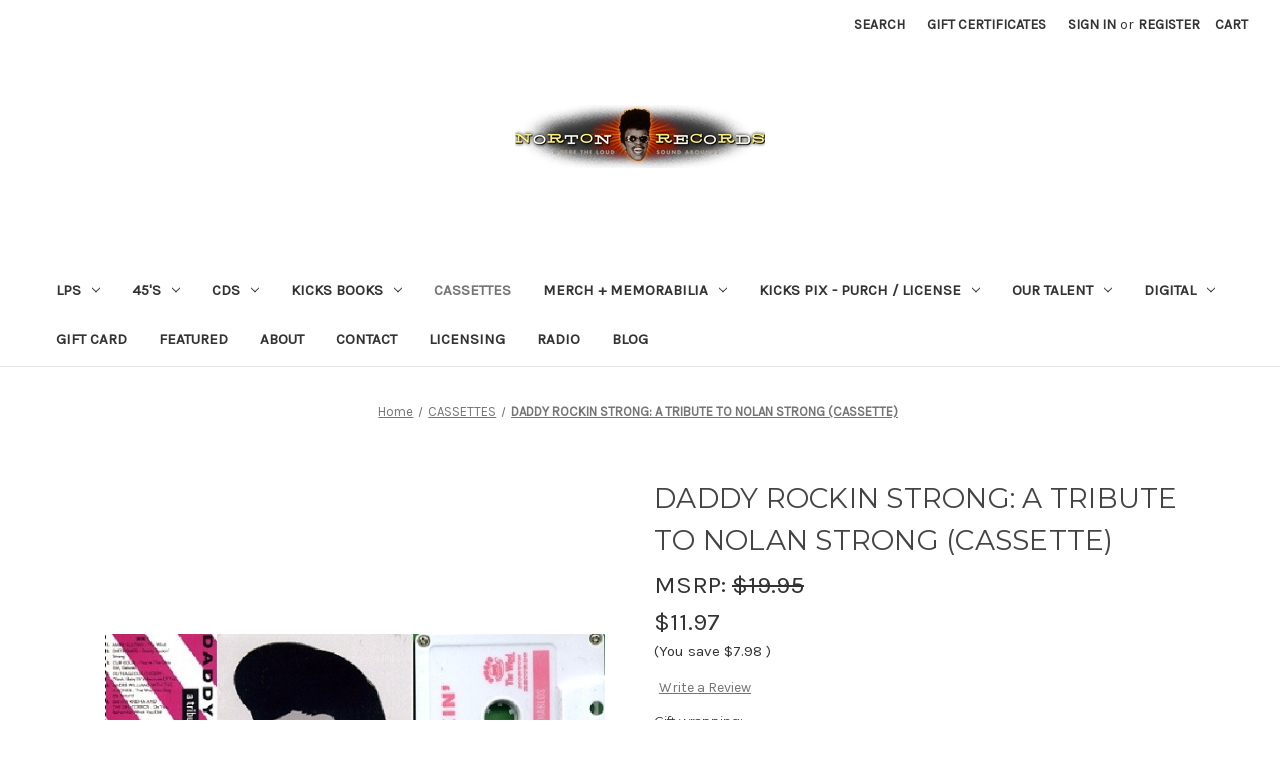

--- FILE ---
content_type: text/html; charset=UTF-8
request_url: https://www.nortonrecords.com/daddy-rockin-strong-a-tribute-to-nolan-strong-cassette/
body_size: 19594
content:


<!DOCTYPE html>
<html class="no-js" lang="en">
    <head>
        <title>DADDY ROCKIN STRONG: A TRIBUTE TO NOLAN STRONG (CASSETTE) - Norton Records</title>
        <link rel="dns-prefetch preconnect" href="https://cdn11.bigcommerce.com/s-62mwb" crossorigin><link rel="dns-prefetch preconnect" href="https://fonts.googleapis.com/" crossorigin><link rel="dns-prefetch preconnect" href="https://fonts.gstatic.com/" crossorigin>
        <meta property="product:price:amount" content="11.97" /><meta property="product:price:currency" content="USD" /><meta property="og:url" content="https://nortonrecords.com/daddy-rockin-strong-a-tribute-to-nolan-strong-cassette/" /><meta property="og:site_name" content="Norton Records" /><meta name="keywords" content="rock n&#039; roll vinyl, R&amp;B music, 45 rpm, 33 rpm, KICKS BOOKS, Halbstark, rockabilly vinyl, rockabilly music, garage music, garage vinyl, 50&#039;s, 60&#039;s, ramones,"><link rel='canonical' href='https://nortonrecords.com/daddy-rockin-strong-a-tribute-to-nolan-strong-cassette/' /><meta name='platform' content='bigcommerce.stencil' /><meta property="og:type" content="product" />
<meta property="og:title" content="DADDY ROCKIN STRONG: A TRIBUTE TO NOLAN STRONG (CASSETTE)" />
<meta property="og:description" content="Where The Loud Sound Abounds - Wild Rock N&#039; Roll R&amp;B and Rockabilly" />
<meta property="og:image" content="https://cdn11.bigcommerce.com/s-62mwb/products/14204/images/14845/daddy_cassette__31965.1660412961.500.750.jpg?c=2" />
<meta property="pinterest:richpins" content="enabled" />
        
         

        <link href="https://cdn11.bigcommerce.com/s-62mwb/product_images/ico.ico" rel="shortcut icon">
        <meta name="viewport" content="width=device-width, initial-scale=1">

        <script nonce="">
            document.documentElement.className = document.documentElement.className.replace('no-js', 'js');
        </script>

        <script nonce="">
    function browserSupportsAllFeatures() {
        return window.Promise
            && window.fetch
            && window.URL
            && window.URLSearchParams
            && window.WeakMap
            // object-fit support
            && ('objectFit' in document.documentElement.style);
    }

    function loadScript(src) {
        var js = document.createElement('script');
        js.src = src;
        js.onerror = function () {
            console.error('Failed to load polyfill script ' + src);
        };
        document.head.appendChild(js);
    }

    if (!browserSupportsAllFeatures()) {
        loadScript('https://cdn11.bigcommerce.com/s-62mwb/stencil/849e4f80-3238-013e-8676-52311d5784e6/dist/theme-bundle.polyfills.js');
    }
</script>
        <script nonce="">window.consentManagerTranslations = `{"locale":"en","locales":{"consent_manager.data_collection_warning":"en","consent_manager.accept_all_cookies":"en","consent_manager.gdpr_settings":"en","consent_manager.data_collection_preferences":"en","consent_manager.manage_data_collection_preferences":"en","consent_manager.use_data_by_cookies":"en","consent_manager.data_categories_table":"en","consent_manager.allow":"en","consent_manager.accept":"en","consent_manager.deny":"en","consent_manager.dismiss":"en","consent_manager.reject_all":"en","consent_manager.category":"en","consent_manager.purpose":"en","consent_manager.functional_category":"en","consent_manager.functional_purpose":"en","consent_manager.analytics_category":"en","consent_manager.analytics_purpose":"en","consent_manager.targeting_category":"en","consent_manager.advertising_category":"en","consent_manager.advertising_purpose":"en","consent_manager.essential_category":"en","consent_manager.esential_purpose":"en","consent_manager.yes":"en","consent_manager.no":"en","consent_manager.not_available":"en","consent_manager.cancel":"en","consent_manager.save":"en","consent_manager.back_to_preferences":"en","consent_manager.close_without_changes":"en","consent_manager.unsaved_changes":"en","consent_manager.by_using":"en","consent_manager.agree_on_data_collection":"en","consent_manager.change_preferences":"en","consent_manager.cancel_dialog_title":"en","consent_manager.privacy_policy":"en","consent_manager.allow_category_tracking":"en","consent_manager.disallow_category_tracking":"en"},"translations":{"consent_manager.data_collection_warning":"We use cookies (and other similar technologies) to collect data to improve your shopping experience.","consent_manager.accept_all_cookies":"Accept All Cookies","consent_manager.gdpr_settings":"Settings","consent_manager.data_collection_preferences":"Website Data Collection Preferences","consent_manager.manage_data_collection_preferences":"Manage Website Data Collection Preferences","consent_manager.use_data_by_cookies":" uses data collected by cookies and JavaScript libraries to improve your shopping experience.","consent_manager.data_categories_table":"The table below outlines how we use this data by category. To opt out of a category of data collection, select 'No' and save your preferences.","consent_manager.allow":"Allow","consent_manager.accept":"Accept","consent_manager.deny":"Deny","consent_manager.dismiss":"Dismiss","consent_manager.reject_all":"Reject all","consent_manager.category":"Category","consent_manager.purpose":"Purpose","consent_manager.functional_category":"Functional","consent_manager.functional_purpose":"Enables enhanced functionality, such as videos and live chat. If you do not allow these, then some or all of these functions may not work properly.","consent_manager.analytics_category":"Analytics","consent_manager.analytics_purpose":"Provide statistical information on site usage, e.g., web analytics so we can improve this website over time.","consent_manager.targeting_category":"Targeting","consent_manager.advertising_category":"Advertising","consent_manager.advertising_purpose":"Used to create profiles or personalize content to enhance your shopping experience.","consent_manager.essential_category":"Essential","consent_manager.esential_purpose":"Essential for the site and any requested services to work, but do not perform any additional or secondary function.","consent_manager.yes":"Yes","consent_manager.no":"No","consent_manager.not_available":"N/A","consent_manager.cancel":"Cancel","consent_manager.save":"Save","consent_manager.back_to_preferences":"Back to Preferences","consent_manager.close_without_changes":"You have unsaved changes to your data collection preferences. Are you sure you want to close without saving?","consent_manager.unsaved_changes":"You have unsaved changes","consent_manager.by_using":"By using our website, you're agreeing to our","consent_manager.agree_on_data_collection":"By using our website, you're agreeing to the collection of data as described in our ","consent_manager.change_preferences":"You can change your preferences at any time","consent_manager.cancel_dialog_title":"Are you sure you want to cancel?","consent_manager.privacy_policy":"Privacy Policy","consent_manager.allow_category_tracking":"Allow [CATEGORY_NAME] tracking","consent_manager.disallow_category_tracking":"Disallow [CATEGORY_NAME] tracking"}}`;</script>

        <script nonce="">
            window.lazySizesConfig = window.lazySizesConfig || {};
            window.lazySizesConfig.loadMode = 1;
        </script>
        <script nonce="" async src="https://cdn11.bigcommerce.com/s-62mwb/stencil/849e4f80-3238-013e-8676-52311d5784e6/dist/theme-bundle.head_async.js"></script>
        
        <link href="https://fonts.googleapis.com/css?family=Montserrat:700,500,400%7CKarla:400&display=block" rel="stylesheet">
        
        <script nonce="" async src="https://cdn11.bigcommerce.com/s-62mwb/stencil/849e4f80-3238-013e-8676-52311d5784e6/dist/theme-bundle.font.js"></script>

        <link data-stencil-stylesheet href="https://cdn11.bigcommerce.com/s-62mwb/stencil/849e4f80-3238-013e-8676-52311d5784e6/css/theme-e5558f20-52bf-013e-cf18-2a0cfa622bb2.css" rel="stylesheet">

        <!-- Start Tracking Code for analytics_facebook -->

<script>
!function(f,b,e,v,n,t,s){if(f.fbq)return;n=f.fbq=function(){n.callMethod?n.callMethod.apply(n,arguments):n.queue.push(arguments)};if(!f._fbq)f._fbq=n;n.push=n;n.loaded=!0;n.version='2.0';n.queue=[];t=b.createElement(e);t.async=!0;t.src=v;s=b.getElementsByTagName(e)[0];s.parentNode.insertBefore(t,s)}(window,document,'script','https://connect.facebook.net/en_US/fbevents.js');

fbq('set', 'autoConfig', 'false', '0');
fbq('dataProcessingOptions', ['LDU'], 0, 0);
fbq('init', '0', {"external_id":"7cdda9c4-782d-47d0-82cb-5cea10ec20ac"});
fbq('set', 'agent', 'bigcommerce', '0');

function trackEvents() {
    var pathName = window.location.pathname;

    fbq('track', 'PageView', {}, "");

    // Search events start -- only fire if the shopper lands on the /search.php page
    if (pathName.indexOf('/search.php') === 0 && getUrlParameter('search_query')) {
        fbq('track', 'Search', {
            content_type: 'product_group',
            content_ids: [],
            search_string: getUrlParameter('search_query')
        });
    }
    // Search events end

    // Wishlist events start -- only fire if the shopper attempts to add an item to their wishlist
    if (pathName.indexOf('/wishlist.php') === 0 && getUrlParameter('added_product_id')) {
        fbq('track', 'AddToWishlist', {
            content_type: 'product_group',
            content_ids: []
        });
    }
    // Wishlist events end

    // Lead events start -- only fire if the shopper subscribes to newsletter
    if (pathName.indexOf('/subscribe.php') === 0 && getUrlParameter('result') === 'success') {
        fbq('track', 'Lead', {});
    }
    // Lead events end

    // Registration events start -- only fire if the shopper registers an account
    if (pathName.indexOf('/login.php') === 0 && getUrlParameter('action') === 'account_created') {
        fbq('track', 'CompleteRegistration', {}, "");
    }
    // Registration events end

    

    function getUrlParameter(name) {
        var cleanName = name.replace(/[\[]/, '\[').replace(/[\]]/, '\]');
        var regex = new RegExp('[\?&]' + cleanName + '=([^&#]*)');
        var results = regex.exec(window.location.search);
        return results === null ? '' : decodeURIComponent(results[1].replace(/\+/g, ' '));
    }
}

if (window.addEventListener) {
    window.addEventListener("load", trackEvents, false)
}
</script>
<noscript><img height="1" width="1" style="display:none" alt="null" src="https://www.facebook.com/tr?id=0&ev=PageView&noscript=1&a=plbigcommerce1.2&eid="/></noscript>

<!-- End Tracking Code for analytics_facebook -->

<!-- Start Tracking Code for analytics_googleanalytics -->

<script>
  (function(i,s,o,g,r,a,m){i['GoogleAnalyticsObject']=r;i[r]=i[r]||function(){
  (i[r].q=i[r].q||[]).push(arguments)},i[r].l=1*new Date();a=s.createElement(o),
  m=s.getElementsByTagName(o)[0];a.async=1;a.src=g;m.parentNode.insertBefore(a,m)
  })(window,document,'script','https://www.google-analytics.com/analytics.js','ga');

  ga('create', 'UA-84120616-1', 'auto');
  ga('send', 'pageview');

</script><meta name="google-site-verification" content="sXVuB0bWmcuXmshHC6uO2q_3xrJxZtk25LWI8urpBN8" />

<!-- End Tracking Code for analytics_googleanalytics -->


<script type="text/javascript" src="https://checkout-sdk.bigcommerce.com/v1/loader.js" defer ></script>
<script src="https://www.google.com/recaptcha/api.js" async defer></script>
<!-- begin olark code -->
<script data-cfasync="false" type='text/javascript'>/*<![CDATA[*/window.olark||(function(c){var f=window,d=document,l=f.location.protocol=="https:"?"https:":"http:",z=c.name,r="load";var nt=function(){
f[z]=function(){
(a.s=a.s||[]).push(arguments)};var a=f[z]._={
},q=c.methods.length;while(q--){(function(n){f[z][n]=function(){
f[z]("call",n,arguments)}})(c.methods[q])}a.l=c.loader;a.i=nt;a.p={
0:+new Date};a.P=function(u){
a.p[u]=new Date-a.p[0]};function s(){
a.P(r);f[z](r)}f.addEventListener?f.addEventListener(r,s,false):f.attachEvent("on"+r,s);var ld=function(){function p(hd){
hd="head";return["<",hd,"></",hd,"><",i,' onl' + 'oad="var d=',g,";d.getElementsByTagName('head')[0].",j,"(d.",h,"('script')).",k,"='",l,"//",a.l,"'",'"',"></",i,">"].join("")}var i="body",m=d[i];if(!m){
return setTimeout(ld,100)}a.P(1);var j="appendChild",h="createElement",k="src",n=d[h]("div"),v=n[j](d[h](z)),b=d[h]("iframe"),g="document",e="domain",o;n.style.display="none";m.insertBefore(n,m.firstChild).id=z;b.frameBorder="0";b.id=z+"-loader";if(/MSIE[ ]+6/.test(navigator.userAgent)){
b.src="javascript:false"}b.allowTransparency="true";v[j](b);try{
b.contentWindow[g].open()}catch(w){
c[e]=d[e];o="javascript:var d="+g+".open();d.domain='"+d.domain+"';";b[k]=o+"void(0);"}try{
var t=b.contentWindow[g];t.write(p());t.close()}catch(x){
b[k]=o+'d.write("'+p().replace(/"/g,String.fromCharCode(92)+'"')+'");d.close();'}a.P(2)};ld()};nt()})({
loader: "static.olark.com/jsclient/loader0.js",name:"olark",methods:["configure","extend","declare","identify"]});
/* custom configuration goes here (www.olark.com/documentation) */
olark.identify('8876-676-10-8188');/*]]>*/</script><noscript><a href="https://www.olark.com/site/8876-676-10-8188/contact" title="Contact us" target="_blank">Questions? Feedback?</a> powered by <a href="http://www.olark.com?welcome" title="Olark live chat software">Olark live chat software</a></noscript>
<!-- end olark code -->

<script type="text/javascript">
var BCData = {"product_attributes":{"sku":null,"upc":null,"mpn":null,"gtin":null,"weight":null,"base":true,"image":null,"price":{"without_tax":{"formatted":"$11.97","value":11.97,"currency":"USD"},"tax_label":"Sales Tax","rrp_without_tax":{"formatted":"$19.95","value":19.95,"currency":"USD"},"saved":{"formatted":"$7.98","value":7.98,"currency":"USD"}},"out_of_stock_behavior":"label_option","out_of_stock_message":"OUT OF STOCK","available_modifier_values":[],"in_stock_attributes":[],"stock":null,"instock":true,"stock_message":null,"purchasable":true,"purchasing_message":null,"call_for_price_message":null}};
</script>

<script nonce="">
(function () {
    var xmlHttp = new XMLHttpRequest();

    xmlHttp.open('POST', 'https://bes.gcp.data.bigcommerce.com/nobot');
    xmlHttp.setRequestHeader('Content-Type', 'application/json');
    xmlHttp.send('{"store_id":"724065","timezone_offset":"-4.0","timestamp":"2026-01-22T13:38:46.60299800Z","visit_id":"7c9c8c5d-19aa-4013-8d21-c955b75cfb9c","channel_id":1}');
})();
</script>

    </head>
    <body>
        <svg data-src="https://cdn11.bigcommerce.com/s-62mwb/stencil/849e4f80-3238-013e-8676-52311d5784e6/img/icon-sprite.svg" class="icons-svg-sprite"></svg>

        <a href="#main-content" class="skip-to-main-link">Skip to main content</a>
<header class="header" role="banner">
    <a href="#" class="mobileMenu-toggle" data-mobile-menu-toggle="menu">
        <span class="mobileMenu-toggleIcon">Toggle menu</span>
    </a>
    <nav class="navUser">
        

    <ul class="navUser-section navUser-section--alt">
        <li class="navUser-item">
            <a class="navUser-action navUser-item--compare"
               href="/compare"
               data-compare-nav
               aria-label="Compare"
            >
                Compare <span class="countPill countPill--positive countPill--alt"></span>
            </a>
        </li>
        <li class="navUser-item">
            <button class="navUser-action navUser-action--quickSearch"
               type="button"
               id="quick-search-expand"
               data-search="quickSearch"
               aria-controls="quickSearch"
               aria-label="Search"
            >
                Search
            </button>
        </li>
            <li class="navUser-item">
                <a class="navUser-action"
                   href="/giftcertificates.php"
                   aria-label="Gift Certificates"
                >
                    Gift Certificates
                </a>
            </li>
        <li class="navUser-item navUser-item--account">
                <a class="navUser-action"
                   href="/login.php"
                   aria-label="Sign in"
                >
                    Sign in
                </a>
                    <span class="navUser-or">or</span>
                    <a class="navUser-action"
                       href="/login.php?action&#x3D;create_account"
                       aria-label="Register"
                    >
                        Register
                    </a>
        </li>
        <li class="navUser-item navUser-item--cart">
            <a class="navUser-action"
               data-cart-preview
               data-dropdown="cart-preview-dropdown"
               data-options="align:right"
               href="/cart.php"
               aria-label="Cart with 0 items"
            >
                <span class="navUser-item-cartLabel">Cart</span>
                <span class="countPill cart-quantity"></span>
            </a>

            <div class="dropdown-menu" id="cart-preview-dropdown" data-dropdown-content aria-hidden="true"></div>
        </li>
    </ul>
    <div class="dropdown dropdown--quickSearch" id="quickSearch" aria-hidden="true" data-prevent-quick-search-close>
        <div class="container">
    <form class="form" data-url="/search.php" data-quick-search-form>
        <fieldset class="form-fieldset">
            <div class="form-field">
                <label class="is-srOnly" for="nav-quick-search">Search</label>
                <input class="form-input"
                       data-search-quick
                       name="nav-quick-search"
                       id="nav-quick-search"
                       data-error-message="Search field cannot be empty."
                       placeholder="Search the store"
                       autocomplete="off"
                >
            </div>
        </fieldset>
    </form>
    <section class="quickSearchResults" data-bind="html: results"></section>
    <p role="status"
       aria-live="polite"
       class="aria-description--hidden"
       data-search-aria-message-predefined-text="product results for"
    ></p>
</div>
    </div>
</nav>

        <div class="header-logo header-logo--center">
            <a href="https://nortonrecords.com/" class="header-logo__link" data-header-logo-link>
        <div class="header-logo-image-container">
            <img class="header-logo-image"
                 src="https://cdn11.bigcommerce.com/s-62mwb/images/stencil/250x100/norton_logo_store_1474585734__03093_1629040698_1693207576.original.png"
                 srcset="https://cdn11.bigcommerce.com/s-62mwb/images/stencil/250x100/norton_logo_store_1474585734__03093_1629040698_1693207576.original.png"
                 alt="Norton Records"
                 title="Norton Records">
        </div>
</a>
        </div>
    <div class="navPages-container" id="menu" data-menu>
        <nav class="navPages">
    <div class="navPages-quickSearch">
        <div class="container">
    <form class="form" data-url="/search.php" data-quick-search-form>
        <fieldset class="form-fieldset">
            <div class="form-field">
                <label class="is-srOnly" for="nav-menu-quick-search">Search</label>
                <input class="form-input"
                       data-search-quick
                       name="nav-menu-quick-search"
                       id="nav-menu-quick-search"
                       data-error-message="Search field cannot be empty."
                       placeholder="Search the store"
                       autocomplete="off"
                >
            </div>
        </fieldset>
    </form>
    <section class="quickSearchResults" data-bind="html: results"></section>
    <p role="status"
       aria-live="polite"
       class="aria-description--hidden"
       data-search-aria-message-predefined-text="product results for"
    ></p>
</div>
    </div>
    <ul class="navPages-list">
            <li class="navPages-item">
                <a class="navPages-action has-subMenu"
   href="https://www.nortonrecords.com/lps/"
   data-collapsible="navPages-127"
>
    LPS
    <i class="icon navPages-action-moreIcon" aria-hidden="true">
        <svg><use href="#icon-chevron-down" /></svg>
    </i>
</a>
<div class="navPage-subMenu" id="navPages-127" aria-hidden="true" tabindex="-1">
    <ul class="navPage-subMenu-list">
        <li class="navPage-subMenu-item">
            <a class="navPage-subMenu-action navPages-action"
               href="https://www.nortonrecords.com/lps/"
               aria-label="All LPS"
            >
                All LPS
            </a>
        </li>
            <li class="navPage-subMenu-item">
                    <a class="navPage-subMenu-action navPages-action"
                       href="https://www.nortonrecords.com/norton-lps/"
                       aria-label="NORTON LPS"
                    >
                        NORTON LPS
                    </a>
            </li>
            <li class="navPage-subMenu-item">
                    <a class="navPage-subMenu-action navPages-action"
                       href="https://www.nortonrecords.com/rnbdoowop-/"
                       aria-label="R&amp;B/Doowop "
                    >
                        R&amp;B/Doowop 
                    </a>
            </li>
            <li class="navPage-subMenu-item">
                    <a class="navPage-subMenu-action navPages-action"
                       href="https://www.nortonrecords.com/rockabilly/"
                       aria-label="Rockabilly"
                    >
                        Rockabilly
                    </a>
            </li>
            <li class="navPage-subMenu-item">
                    <a class="navPage-subMenu-action navPages-action"
                       href="https://www.nortonrecords.com/60s-garage/surf"
                       aria-label="60&#x27;s /70&#x27;s"
                    >
                        60&#x27;s /70&#x27;s
                    </a>
            </li>
            <li class="navPage-subMenu-item">
                    <a class="navPage-subMenu-action navPages-action"
                       href="https://www.nortonrecords.com/10-inch-vinyl/"
                       aria-label="10 INCH VINYL"
                    >
                        10 INCH VINYL
                    </a>
            </li>
    </ul>
</div>
            </li>
            <li class="navPages-item">
                <a class="navPages-action has-subMenu"
   href="https://www.nortonrecords.com/45s-1/"
   data-collapsible="navPages-125"
>
    45&#x27;s
    <i class="icon navPages-action-moreIcon" aria-hidden="true">
        <svg><use href="#icon-chevron-down" /></svg>
    </i>
</a>
<div class="navPage-subMenu" id="navPages-125" aria-hidden="true" tabindex="-1">
    <ul class="navPage-subMenu-list">
        <li class="navPage-subMenu-item">
            <a class="navPage-subMenu-action navPages-action"
               href="https://www.nortonrecords.com/45s-1/"
               aria-label="All 45&#x27;s"
            >
                All 45&#x27;s
            </a>
        </li>
            <li class="navPage-subMenu-item">
                    <a class="navPage-subMenu-action navPages-action"
                       href="https://www.nortonrecords.com/original-45s/"
                       aria-label="Original 45s"
                    >
                        Original 45s
                    </a>
            </li>
            <li class="navPage-subMenu-item">
                    <a class="navPage-subMenu-action navPages-action"
                       href="https://www.nortonrecords.com/norton-45s/"
                       aria-label="Norton 45s"
                    >
                        Norton 45s
                    </a>
            </li>
            <li class="navPage-subMenu-item">
                    <a class="navPage-subMenu-action navPages-action has-subMenu"
                       href="https://www.nortonrecords.com/other-45s/"
                       aria-label="Other 45s"
                    >
                        Other 45s
                        <span class="collapsible-icon-wrapper"
                            data-collapsible="navPages-386"
                            data-collapsible-disabled-breakpoint="medium"
                            data-collapsible-disabled-state="open"
                            data-collapsible-enabled-state="closed"
                        >
                            <i class="icon navPages-action-moreIcon" aria-hidden="true">
                                <svg><use href="#icon-chevron-down" /></svg>
                            </i>
                        </span>
                    </a>
                    <ul class="navPage-childList" id="navPages-386">
                        <li class="navPage-childList-item">
                            <a class="navPage-childList-action navPages-action"
                               href="https://www.nortonrecords.com/45s-1980-now/"
                               aria-label="45&#x27;S 1980-NOW"
                            >
                                45&#x27;S 1980-NOW
                            </a>
                        </li>
                        <li class="navPage-childList-item">
                            <a class="navPage-childList-action navPages-action"
                               href="https://www.nortonrecords.com/insane-instrumentals/"
                               aria-label="Insane Instrumentals"
                            >
                                Insane Instrumentals
                            </a>
                        </li>
                        <li class="navPage-childList-item">
                            <a class="navPage-childList-action navPages-action"
                               href="https://www.nortonrecords.com/r-b-doowop-soul/"
                               aria-label="R&amp;B/DOOWOP/SOUL"
                            >
                                R&amp;B/DOOWOP/SOUL
                            </a>
                        </li>
                        <li class="navPage-childList-item">
                            <a class="navPage-childList-action navPages-action"
                               href="https://www.nortonrecords.com/rockabilly-reissues-and-repros/"
                               aria-label="Rockabilly reissues and repros"
                            >
                                Rockabilly reissues and repros
                            </a>
                        </li>
                        <li class="navPage-childList-item">
                            <a class="navPage-childList-action navPages-action"
                               href="https://www.nortonrecords.com/sixties-garage/"
                               aria-label="Sixties / Garage"
                            >
                                Sixties / Garage
                            </a>
                        </li>
                        <li class="navPage-childList-item">
                            <a class="navPage-childList-action navPages-action"
                               href="https://www.nortonrecords.com/uk-freakbeat/"
                               aria-label="UK  / Freakbeat"
                            >
                                UK  / Freakbeat
                            </a>
                        </li>
                    </ul>
            </li>
    </ul>
</div>
            </li>
            <li class="navPages-item">
                <a class="navPages-action has-subMenu"
   href="https://www.nortonrecords.com/cds/"
   data-collapsible="navPages-107"
>
    CDS
    <i class="icon navPages-action-moreIcon" aria-hidden="true">
        <svg><use href="#icon-chevron-down" /></svg>
    </i>
</a>
<div class="navPage-subMenu" id="navPages-107" aria-hidden="true" tabindex="-1">
    <ul class="navPage-subMenu-list">
        <li class="navPage-subMenu-item">
            <a class="navPage-subMenu-action navPages-action"
               href="https://www.nortonrecords.com/cds/"
               aria-label="All CDS"
            >
                All CDS
            </a>
        </li>
            <li class="navPage-subMenu-item">
                    <a class="navPage-subMenu-action navPages-action"
                       href="https://www.nortonrecords.com/norton-cds/"
                       aria-label="NORTON CDS"
                    >
                        NORTON CDS
                    </a>
            </li>
    </ul>
</div>
            </li>
            <li class="navPages-item">
                <a class="navPages-action has-subMenu"
   href="https://www.nortonrecords.com/kicks-books/"
   data-collapsible="navPages-178"
>
    KICKS BOOKS
    <i class="icon navPages-action-moreIcon" aria-hidden="true">
        <svg><use href="#icon-chevron-down" /></svg>
    </i>
</a>
<div class="navPage-subMenu" id="navPages-178" aria-hidden="true" tabindex="-1">
    <ul class="navPage-subMenu-list">
        <li class="navPage-subMenu-item">
            <a class="navPage-subMenu-action navPages-action"
               href="https://www.nortonrecords.com/kicks-books/"
               aria-label="All KICKS BOOKS"
            >
                All KICKS BOOKS
            </a>
        </li>
            <li class="navPage-subMenu-item">
                    <a class="navPage-subMenu-action navPages-action"
                       href="https://www.nortonrecords.com/kicks-perfumes/"
                       aria-label="KICKS PERFUMES"
                    >
                        KICKS PERFUMES
                    </a>
            </li>
            <li class="navPage-subMenu-item">
                    <a class="navPage-subMenu-action navPages-action"
                       href="https://www.nortonrecords.com/kicks-books-2/"
                       aria-label="Kicks Books"
                    >
                        Kicks Books
                    </a>
            </li>
            <li class="navPage-subMenu-item">
                    <a class="navPage-subMenu-action navPages-action"
                       href="https://www.nortonrecords.com/kicks-books-advertising/"
                       aria-label="KICKS BOOKS ADVERTISING"
                    >
                        KICKS BOOKS ADVERTISING
                    </a>
            </li>
            <li class="navPage-subMenu-item">
                    <a class="navPage-subMenu-action navPages-action"
                       href="https://www.nortonrecords.com/bundles-1/"
                       aria-label="BUNDLES"
                    >
                        BUNDLES
                    </a>
            </li>
            <li class="navPage-subMenu-item">
                    <a class="navPage-subMenu-action navPages-action"
                       href="https://www.nortonrecords.com/signed-and-ltd-editions/"
                       aria-label="Signed and Ltd Editions"
                    >
                        Signed and Ltd Editions
                    </a>
            </li>
            <li class="navPage-subMenu-item">
                    <a class="navPage-subMenu-action navPages-action"
                       href="https://www.nortonrecords.com/kicks-magazine/"
                       aria-label="KICKS MAGAZINE"
                    >
                        KICKS MAGAZINE
                    </a>
            </li>
            <li class="navPage-subMenu-item">
                    <a class="navPage-subMenu-action navPages-action"
                       href="https://www.nortonrecords.com/kicksville-comics/"
                       aria-label="KICKSVILLE COMICS"
                    >
                        KICKSVILLE COMICS
                    </a>
            </li>
    </ul>
</div>
            </li>
            <li class="navPages-item">
                <a class="navPages-action activePage"
   href="https://www.nortonrecords.com/cassettes/"
   aria-label="CASSETTES"
>
    CASSETTES
</a>
            </li>
            <li class="navPages-item">
                <a class="navPages-action has-subMenu"
   href="https://www.nortonrecords.com/ephemera/"
   data-collapsible="navPages-289"
>
    MERCH + MEMORABILIA
    <i class="icon navPages-action-moreIcon" aria-hidden="true">
        <svg><use href="#icon-chevron-down" /></svg>
    </i>
</a>
<div class="navPage-subMenu" id="navPages-289" aria-hidden="true" tabindex="-1">
    <ul class="navPage-subMenu-list">
        <li class="navPage-subMenu-item">
            <a class="navPage-subMenu-action navPages-action"
               href="https://www.nortonrecords.com/ephemera/"
               aria-label="All MERCH + MEMORABILIA"
            >
                All MERCH + MEMORABILIA
            </a>
        </li>
            <li class="navPage-subMenu-item">
                    <a class="navPage-subMenu-action navPages-action"
                       href="https://www.nortonrecords.com/punk-1970s-and-beyond/"
                       aria-label="Punk 1970&#x27;s and beyond"
                    >
                        Punk 1970&#x27;s and beyond
                    </a>
            </li>
            <li class="navPage-subMenu-item">
                    <a class="navPage-subMenu-action navPages-action"
                       href="https://www.nortonrecords.com/r-r-photos/"
                       aria-label="R&amp;R PHOTOS"
                    >
                        R&amp;R PHOTOS
                    </a>
            </li>
            <li class="navPage-subMenu-item">
                    <a class="navPage-subMenu-action navPages-action"
                       href="https://www.nortonrecords.com/music-pop-cult-books/"
                       aria-label="MUSIC / POP CULT BOOKS"
                    >
                        MUSIC / POP CULT BOOKS
                    </a>
            </li>
            <li class="navPage-subMenu-item">
                    <a class="navPage-subMenu-action navPages-action"
                       href="https://www.nortonrecords.com/original-handbills/"
                       aria-label="ORIGINAL HANDBILLS"
                    >
                        ORIGINAL HANDBILLS
                    </a>
            </li>
            <li class="navPage-subMenu-item">
                    <a class="navPage-subMenu-action navPages-action"
                       href="https://www.nortonrecords.com/toys-souvenirs/"
                       aria-label="TOYS/SOUVENIRS"
                    >
                        TOYS/SOUVENIRS
                    </a>
            </li>
            <li class="navPage-subMenu-item">
                    <a class="navPage-subMenu-action navPages-action has-subMenu"
                       href="https://www.nortonrecords.com/vintage-movie-posters/"
                       aria-label="VINTAGE MOVIE POSTERS"
                    >
                        VINTAGE MOVIE POSTERS
                        <span class="collapsible-icon-wrapper"
                            data-collapsible="navPages-401"
                            data-collapsible-disabled-breakpoint="medium"
                            data-collapsible-disabled-state="open"
                            data-collapsible-enabled-state="closed"
                        >
                            <i class="icon navPages-action-moreIcon" aria-hidden="true">
                                <svg><use href="#icon-chevron-down" /></svg>
                            </i>
                        </span>
                    </a>
                    <ul class="navPage-childList" id="navPages-401">
                        <li class="navPage-childList-item">
                            <a class="navPage-childList-action navPages-action"
                               href="https://www.nortonrecords.com/orig.-foreign-movie-posters/"
                               aria-label="ORIG. FOREIGN MOVIE POSTERS"
                            >
                                ORIG. FOREIGN MOVIE POSTERS
                            </a>
                        </li>
                        <li class="navPage-childList-item">
                            <a class="navPage-childList-action navPages-action"
                               href="https://www.nortonrecords.com/orig.-mexican-movie-posters/"
                               aria-label="ORIG. MEXICAN MOVIE POSTERS"
                            >
                                ORIG. MEXICAN MOVIE POSTERS
                            </a>
                        </li>
                        <li class="navPage-childList-item">
                            <a class="navPage-childList-action navPages-action"
                               href="https://www.nortonrecords.com/orig.-u.s.-movie-posters-/"
                               aria-label="ORIG. U.S. MOVIE POSTERS"
                            >
                                ORIG. U.S. MOVIE POSTERS
                            </a>
                        </li>
                    </ul>
            </li>
            <li class="navPage-subMenu-item">
                    <a class="navPage-subMenu-action navPages-action has-subMenu"
                       href="https://www.nortonrecords.com/rock-n-roll-posters-advertising/"
                       aria-label="ROCK N&#x27; ROLL POSTERS + ADVERTISING"
                    >
                        ROCK N&#x27; ROLL POSTERS + ADVERTISING
                        <span class="collapsible-icon-wrapper"
                            data-collapsible="navPages-194"
                            data-collapsible-disabled-breakpoint="medium"
                            data-collapsible-disabled-state="open"
                            data-collapsible-enabled-state="closed"
                        >
                            <i class="icon navPages-action-moreIcon" aria-hidden="true">
                                <svg><use href="#icon-chevron-down" /></svg>
                            </i>
                        </span>
                    </a>
                    <ul class="navPage-childList" id="navPages-194">
                        <li class="navPage-childList-item">
                            <a class="navPage-childList-action navPages-action"
                               href="https://www.nortonrecords.com/r-r-show-programs/"
                               aria-label="R&amp;R SHOW PROGRAMS"
                            >
                                R&amp;R SHOW PROGRAMS
                            </a>
                        </li>
                        <li class="navPage-childList-item">
                            <a class="navPage-childList-action navPages-action"
                               href="https://www.nortonrecords.com/norton-related/"
                               aria-label="NORTON-RELATED"
                            >
                                NORTON-RELATED
                            </a>
                        </li>
                        <li class="navPage-childList-item">
                            <a class="navPage-childList-action navPages-action"
                               href="https://www.nortonrecords.com/vintage-orig-r-r-show-tickets/"
                               aria-label="VINTAGE Orig R&amp;R Show tickets"
                            >
                                VINTAGE Orig R&amp;R Show tickets
                            </a>
                        </li>
                        <li class="navPage-childList-item">
                            <a class="navPage-childList-action navPages-action"
                               href="https://www.nortonrecords.com/r-r-show-posters/"
                               aria-label="R&amp;R SHOW POSTERS"
                            >
                                R&amp;R SHOW POSTERS
                            </a>
                        </li>
                        <li class="navPage-childList-item">
                            <a class="navPage-childList-action navPages-action"
                               href="https://www.nortonrecords.com/orig-60s-garage-posters/"
                               aria-label="ORIG. 60&#x27;S GARAGE POSTERS"
                            >
                                ORIG. 60&#x27;S GARAGE POSTERS
                            </a>
                        </li>
                    </ul>
            </li>
            <li class="navPage-subMenu-item">
                    <a class="navPage-subMenu-action navPages-action"
                       href="https://www.nortonrecords.com/flexi-discs/"
                       aria-label="FLEXI-DISCS"
                    >
                        FLEXI-DISCS
                    </a>
            </li>
            <li class="navPage-subMenu-item">
                    <a class="navPage-subMenu-action navPages-action"
                       href="https://www.nortonrecords.com/signed-items/"
                       aria-label="SIGNED ITEMS"
                    >
                        SIGNED ITEMS
                    </a>
            </li>
            <li class="navPage-subMenu-item">
                    <a class="navPage-subMenu-action navPages-action"
                       href="https://www.nortonrecords.com/fanzines-magazines/"
                       aria-label="FANZINES / MAGAZINES"
                    >
                        FANZINES / MAGAZINES
                    </a>
            </li>
            <li class="navPage-subMenu-item">
                    <a class="navPage-subMenu-action navPages-action"
                       href="https://www.nortonrecords.com/badges-patches/"
                       aria-label="BADGES &amp; PATCHES"
                    >
                        BADGES &amp; PATCHES
                    </a>
            </li>
            <li class="navPage-subMenu-item">
                    <a class="navPage-subMenu-action navPages-action"
                       href="https://www.nortonrecords.com/teeshirts/"
                       aria-label="TEESHIRTS"
                    >
                        TEESHIRTS
                    </a>
            </li>
    </ul>
</div>
            </li>
            <li class="navPages-item">
                <a class="navPages-action has-subMenu"
   href="https://www.nortonrecords.com/kicks-pix-purch-license/"
   data-collapsible="navPages-438"
>
    KICKS PIX - PURCH / LICENSE
    <i class="icon navPages-action-moreIcon" aria-hidden="true">
        <svg><use href="#icon-chevron-down" /></svg>
    </i>
</a>
<div class="navPage-subMenu" id="navPages-438" aria-hidden="true" tabindex="-1">
    <ul class="navPage-subMenu-list">
        <li class="navPage-subMenu-item">
            <a class="navPage-subMenu-action navPages-action"
               href="https://www.nortonrecords.com/kicks-pix-purch-license/"
               aria-label="All KICKS PIX - PURCH / LICENSE"
            >
                All KICKS PIX - PURCH / LICENSE
            </a>
        </li>
            <li class="navPage-subMenu-item">
                    <a class="navPage-subMenu-action navPages-action"
                       href="https://www.nortonrecords.com/bowie-photos-by-john-mendelssohn/"
                       aria-label="BOWIE PHOTOS BY JOHN MENDELSSOHN"
                    >
                        BOWIE PHOTOS BY JOHN MENDELSSOHN
                    </a>
            </li>
    </ul>
</div>
            </li>
            <li class="navPages-item">
                <a class="navPages-action has-subMenu"
   href="https://www.nortonrecords.com/norton-artists/"
   data-collapsible="navPages-109"
>
    OUR TALENT
    <i class="icon navPages-action-moreIcon" aria-hidden="true">
        <svg><use href="#icon-chevron-down" /></svg>
    </i>
</a>
<div class="navPage-subMenu" id="navPages-109" aria-hidden="true" tabindex="-1">
    <ul class="navPage-subMenu-list">
        <li class="navPage-subMenu-item">
            <a class="navPage-subMenu-action navPages-action"
               href="https://www.nortonrecords.com/norton-artists/"
               aria-label="All OUR TALENT"
            >
                All OUR TALENT
            </a>
        </li>
            <li class="navPage-subMenu-item">
                    <a class="navPage-subMenu-action navPages-action"
                       href="https://www.nortonrecords.com/a-bones/"
                       aria-label="A-BONES"
                    >
                        A-BONES
                    </a>
            </li>
            <li class="navPage-subMenu-item">
                    <a class="navPage-subMenu-action navPages-action"
                       href="https://www.nortonrecords.com/hasil-adkins/"
                       aria-label="HASIL ADKINS"
                    >
                        HASIL ADKINS
                    </a>
            </li>
            <li class="navPage-subMenu-item">
                    <a class="navPage-subMenu-action navPages-action"
                       href="https://www.nortonrecords.com/bloodshot-bill/"
                       aria-label="BLOODSHOT BILL"
                    >
                        BLOODSHOT BILL
                    </a>
            </li>
            <li class="navPage-subMenu-item">
                    <a class="navPage-subMenu-action navPages-action"
                       href="https://www.nortonrecords.com/daddy-long-legs/"
                       aria-label="DADDY LONG LEGS"
                    >
                        DADDY LONG LEGS
                    </a>
            </li>
            <li class="navPage-subMenu-item">
                    <a class="navPage-subMenu-action navPages-action"
                       href="https://www.nortonrecords.com/dictators/"
                       aria-label="DICTATORS"
                    >
                        DICTATORS
                    </a>
            </li>
            <li class="navPage-subMenu-item">
                    <a class="navPage-subMenu-action navPages-action"
                       href="https://www.nortonrecords.com/the-ding-dongs/"
                       aria-label="THE DING-DONGS"
                    >
                        THE DING-DONGS
                    </a>
            </li>
            <li class="navPage-subMenu-item">
                    <a class="navPage-subMenu-action navPages-action"
                       href="https://www.nortonrecords.com/dion/"
                       aria-label="DION"
                    >
                        DION
                    </a>
            </li>
            <li class="navPage-subMenu-item">
                    <a class="navPage-subMenu-action navPages-action"
                       href="https://www.nortonrecords.com/figures-of-light/"
                       aria-label="FIGURES OF LIGHT"
                    >
                        FIGURES OF LIGHT
                    </a>
            </li>
            <li class="navPage-subMenu-item">
                    <a class="navPage-subMenu-action navPages-action"
                       href="https://www.nortonrecords.com/flamin-groovies/"
                       aria-label="FLAMIN GROOVIES"
                    >
                        FLAMIN GROOVIES
                    </a>
            </li>
            <li class="navPage-subMenu-item">
                    <a class="navPage-subMenu-action navPages-action"
                       href="https://www.nortonrecords.com/kim-fowley/"
                       aria-label="KIM FOWLEY"
                    >
                        KIM FOWLEY
                    </a>
            </li>
            <li class="navPage-subMenu-item">
                    <a class="navPage-subMenu-action navPages-action"
                       href="https://www.nortonrecords.com/bobby-fuller/"
                       aria-label="BOBBY FULLER"
                    >
                        BOBBY FULLER
                    </a>
            </li>
            <li class="navPage-subMenu-item">
                    <a class="navPage-subMenu-action navPages-action"
                       href="https://www.nortonrecords.com/grys-grys/"
                       aria-label="GRYS-GRYS"
                    >
                        GRYS-GRYS
                    </a>
            </li>
            <li class="navPage-subMenu-item">
                    <a class="navPage-subMenu-action navPages-action"
                       href="https://www.nortonrecords.com/arch-hall-jr/"
                       aria-label="ARCH HALL JR."
                    >
                        ARCH HALL JR.
                    </a>
            </li>
            <li class="navPage-subMenu-item">
                    <a class="navPage-subMenu-action navPages-action"
                       href="https://www.nortonrecords.com/ron-haydock/"
                       aria-label="RON HAYDOCK"
                    >
                        RON HAYDOCK
                    </a>
            </li>
            <li class="navPage-subMenu-item">
                    <a class="navPage-subMenu-action navPages-action"
                       href="https://www.nortonrecords.com/hentchmen/"
                       aria-label="HENTCHMEN"
                    >
                        HENTCHMEN
                    </a>
            </li>
            <li class="navPage-subMenu-item">
                    <a class="navPage-subMenu-action navPages-action"
                       href="https://www.nortonrecords.com/kinfg-khan/"
                       aria-label="KING KHAN"
                    >
                        KING KHAN
                    </a>
            </li>
            <li class="navPage-subMenu-item">
                    <a class="navPage-subMenu-action navPages-action"
                       href="https://www.nortonrecords.com/rudy-ray-moore-2/"
                       aria-label="RUDY RAY MOORE"
                    >
                        RUDY RAY MOORE
                    </a>
            </li>
            <li class="navPage-subMenu-item">
                    <a class="navPage-subMenu-action navPages-action has-subMenu"
                       href="https://www.nortonrecords.com/pretty-things/"
                       aria-label="PRETTY THINGS"
                    >
                        PRETTY THINGS
                        <span class="collapsible-icon-wrapper"
                            data-collapsible="navPages-221"
                            data-collapsible-disabled-breakpoint="medium"
                            data-collapsible-disabled-state="open"
                            data-collapsible-enabled-state="closed"
                        >
                            <i class="icon navPages-action-moreIcon" aria-hidden="true">
                                <svg><use href="#icon-chevron-down" /></svg>
                            </i>
                        </span>
                    </a>
                    <ul class="navPage-childList" id="navPages-221">
                        <li class="navPage-childList-item">
                            <a class="navPage-childList-action navPages-action"
                               href="https://www.nortonrecords.com/question-mark/"
                               aria-label="QUESTION MARK"
                            >
                                QUESTION MARK
                            </a>
                        </li>
                    </ul>
            </li>
            <li class="navPage-subMenu-item">
                    <a class="navPage-subMenu-action navPages-action"
                       href="https://www.nortonrecords.com/real-kids/"
                       aria-label="REAL KIDS"
                    >
                        REAL KIDS
                    </a>
            </li>
            <li class="navPage-subMenu-item">
                    <a class="navPage-subMenu-action navPages-action"
                       href="https://www.nortonrecords.com/the-sonics/"
                       aria-label="THE SONICS"
                    >
                        THE SONICS
                    </a>
            </li>
            <li class="navPage-subMenu-item">
                    <a class="navPage-subMenu-action navPages-action"
                       href="https://www.nortonrecords.com/mark-sultan/"
                       aria-label="MARK SULTAN"
                    >
                        MARK SULTAN
                    </a>
            </li>
            <li class="navPage-subMenu-item">
                    <a class="navPage-subMenu-action navPages-action"
                       href="https://www.nortonrecords.com/sun-ra/"
                       aria-label="SUN RA"
                    >
                        SUN RA
                    </a>
            </li>
            <li class="navPage-subMenu-item">
                    <a class="navPage-subMenu-action navPages-action"
                       href="https://www.nortonrecords.com/untamed-youth/"
                       aria-label="UNTAMED YOUTH"
                    >
                        UNTAMED YOUTH
                    </a>
            </li>
            <li class="navPage-subMenu-item">
                    <a class="navPage-subMenu-action navPages-action"
                       href="https://www.nortonrecords.com/t-valentine/"
                       aria-label="T. VALENTINE"
                    >
                        T. VALENTINE
                    </a>
            </li>
            <li class="navPage-subMenu-item">
                    <a class="navPage-subMenu-action navPages-action"
                       href="https://www.nortonrecords.com/gene-vincent/"
                       aria-label="GENE VINCENT"
                    >
                        GENE VINCENT
                    </a>
            </li>
            <li class="navPage-subMenu-item">
                    <a class="navPage-subMenu-action navPages-action"
                       href="https://www.nortonrecords.com/mary-weiss/"
                       aria-label="MARY WEISS"
                    >
                        MARY WEISS
                    </a>
            </li>
            <li class="navPage-subMenu-item">
                    <a class="navPage-subMenu-action navPages-action"
                       href="https://www.nortonrecords.com/the-wailers/"
                       aria-label="THE WAILERS"
                    >
                        THE WAILERS
                    </a>
            </li>
            <li class="navPage-subMenu-item">
                    <a class="navPage-subMenu-action navPages-action"
                       href="https://www.nortonrecords.com/andre-williams/"
                       aria-label="ANDRE WILLIAMS"
                    >
                        ANDRE WILLIAMS
                    </a>
            </li>
    </ul>
</div>
            </li>
            <li class="navPages-item">
                <a class="navPages-action has-subMenu"
   href="https://www.nortonrecords.com/digital/"
   data-collapsible="navPages-202"
>
    DIGITAL
    <i class="icon navPages-action-moreIcon" aria-hidden="true">
        <svg><use href="#icon-chevron-down" /></svg>
    </i>
</a>
<div class="navPage-subMenu" id="navPages-202" aria-hidden="true" tabindex="-1">
    <ul class="navPage-subMenu-list">
        <li class="navPage-subMenu-item">
            <a class="navPage-subMenu-action navPages-action"
               href="https://www.nortonrecords.com/digital/"
               aria-label="All DIGITAL"
            >
                All DIGITAL
            </a>
        </li>
            <li class="navPage-subMenu-item">
                    <a class="navPage-subMenu-action navPages-action"
                       href="https://www.nortonrecords.com/45s/"
                       aria-label="45s "
                    >
                        45s 
                    </a>
            </li>
            <li class="navPage-subMenu-item">
                    <a class="navPage-subMenu-action navPages-action"
                       href="https://www.nortonrecords.com/al/"
                       aria-label="ALBUMS"
                    >
                        ALBUMS
                    </a>
            </li>
            <li class="navPage-subMenu-item">
                    <a class="navPage-subMenu-action navPages-action"
                       href="https://www.nortonrecords.com/norton-downloads/"
                       aria-label="NORTON SAMPLERS"
                    >
                        NORTON SAMPLERS
                    </a>
            </li>
            <li class="navPage-subMenu-item">
                    <a class="navPage-subMenu-action navPages-action"
                       href="https://www.nortonrecords.com/kicks-kindle-e-books/"
                       aria-label="KICKS E-BOOKS"
                    >
                        KICKS E-BOOKS
                    </a>
            </li>
    </ul>
</div>
            </li>
            <li class="navPages-item">
                <a class="navPages-action"
   href="https://www.nortonrecords.com/gift-certificate/"
   aria-label="GIFT CARD"
>
    GIFT CARD
</a>
            </li>
            <li class="navPages-item">
                <a class="navPages-action"
   href="https://www.nortonrecords.com/featured/"
   aria-label="FEATURED"
>
    FEATURED
</a>
            </li>
                 <li class="navPages-item navPages-item-page">
                     <a class="navPages-action"
                        href="https://www.nortonrecords.com/about-us/"
                        aria-label="About "
                     >
                         About 
                     </a>
                 </li>
                 <li class="navPages-item navPages-item-page">
                     <a class="navPages-action"
                        href="https://www.nortonrecords.com/contact-us/"
                        aria-label="Contact "
                     >
                         Contact 
                     </a>
                 </li>
                 <li class="navPages-item navPages-item-page">
                     <a class="navPages-action"
                        href="http://nortonrecordsmusic.com"
                        aria-label="Licensing"
                     >
                         Licensing
                     </a>
                 </li>
                 <li class="navPages-item navPages-item-page">
                     <a class="navPages-action"
                        href="http://kicksvilleradio.com"
                        aria-label="Radio"
                     >
                         Radio
                     </a>
                 </li>
                 <li class="navPages-item navPages-item-page">
                     <a class="navPages-action"
                        href="https://www.nortonrecords.com/blog/"
                        aria-label="Blog"
                     >
                         Blog
                     </a>
                 </li>
    </ul>
    <ul class="navPages-list navPages-list--user">
            <li class="navPages-item">
                <a class="navPages-action"
                   href="/giftcertificates.php"
                   aria-label="Gift Certificates"
                >
                    Gift Certificates
                </a>
            </li>
            <li class="navPages-item">
                <a class="navPages-action"
                   href="/login.php"
                   aria-label="Sign in"
                >
                    Sign in
                </a>
                    or
                    <a class="navPages-action"
                       href="/login.php?action&#x3D;create_account"
                       aria-label="Register"
                    >
                        Register
                    </a>
            </li>
    </ul>
</nav>
    </div>
    <div data-content-region="header_navigation_bottom--global"><div data-layout-id="27f74c08-c3e3-4d2f-98ca-b15014601509">       <div data-sub-layout-container="a29d7382-a7ad-4e4f-b810-d7999759a8a8" data-layout-name="Layout">
    <style data-container-styling="a29d7382-a7ad-4e4f-b810-d7999759a8a8">
        [data-sub-layout-container="a29d7382-a7ad-4e4f-b810-d7999759a8a8"] {
            box-sizing: border-box;
            display: flex;
            flex-wrap: wrap;
            z-index: 0;
            position: relative;
            height: ;
            padding-top: 0px;
            padding-right: 0px;
            padding-bottom: 0px;
            padding-left: 0px;
            margin-top: 0px;
            margin-right: 0px;
            margin-bottom: 0px;
            margin-left: 0px;
            border-width: 0px;
            border-style: solid;
            border-color: #333333;
        }

        [data-sub-layout-container="a29d7382-a7ad-4e4f-b810-d7999759a8a8"]:after {
            display: block;
            position: absolute;
            top: 0;
            left: 0;
            bottom: 0;
            right: 0;
            background-size: cover;
            z-index: auto;
        }
    </style>

    <div data-sub-layout="d0946d31-13c7-4f83-b3dc-ae67bff04f89">
        <style data-column-styling="d0946d31-13c7-4f83-b3dc-ae67bff04f89">
            [data-sub-layout="d0946d31-13c7-4f83-b3dc-ae67bff04f89"] {
                display: flex;
                flex-direction: column;
                box-sizing: border-box;
                flex-basis: 100%;
                max-width: 100%;
                z-index: 0;
                position: relative;
                height: ;
                padding-top: 0px;
                padding-right: 10.5px;
                padding-bottom: 0px;
                padding-left: 10.5px;
                margin-top: 0px;
                margin-right: 0px;
                margin-bottom: 0px;
                margin-left: 0px;
                border-width: 0px;
                border-style: solid;
                border-color: #333333;
                justify-content: center;
            }
            [data-sub-layout="d0946d31-13c7-4f83-b3dc-ae67bff04f89"]:after {
                display: block;
                position: absolute;
                top: 0;
                left: 0;
                bottom: 0;
                right: 0;
                background-size: cover;
                z-index: auto;
            }
            @media only screen and (max-width: 700px) {
                [data-sub-layout="d0946d31-13c7-4f83-b3dc-ae67bff04f89"] {
                    flex-basis: 100%;
                    max-width: 100%;
                }
            }
        </style>
    </div>
</div>

       <div data-sub-layout-container="ca3326f6-5372-4fc8-a53a-a106f9cad8be" data-layout-name="Layout">
    <style data-container-styling="ca3326f6-5372-4fc8-a53a-a106f9cad8be">
        [data-sub-layout-container="ca3326f6-5372-4fc8-a53a-a106f9cad8be"] {
            box-sizing: border-box;
            display: flex;
            flex-wrap: wrap;
            z-index: 0;
            position: relative;
            height: ;
            padding-top: 0px;
            padding-right: 0px;
            padding-bottom: 0px;
            padding-left: 0px;
            margin-top: 0px;
            margin-right: 0px;
            margin-bottom: 0px;
            margin-left: 0px;
            border-width: 0px;
            border-style: solid;
            border-color: #333333;
        }

        [data-sub-layout-container="ca3326f6-5372-4fc8-a53a-a106f9cad8be"]:after {
            display: block;
            position: absolute;
            top: 0;
            left: 0;
            bottom: 0;
            right: 0;
            background-size: cover;
            z-index: auto;
        }
    </style>

    <div data-sub-layout="9e8d64cb-d3d7-42ca-997d-c27de465733c">
        <style data-column-styling="9e8d64cb-d3d7-42ca-997d-c27de465733c">
            [data-sub-layout="9e8d64cb-d3d7-42ca-997d-c27de465733c"] {
                display: flex;
                flex-direction: column;
                box-sizing: border-box;
                flex-basis: 100%;
                max-width: 100%;
                z-index: 0;
                position: relative;
                height: ;
                padding-top: 0px;
                padding-right: 10.5px;
                padding-bottom: 0px;
                padding-left: 10.5px;
                margin-top: 0px;
                margin-right: 0px;
                margin-bottom: 0px;
                margin-left: 0px;
                border-width: 0px;
                border-style: solid;
                border-color: #333333;
                justify-content: center;
            }
            [data-sub-layout="9e8d64cb-d3d7-42ca-997d-c27de465733c"]:after {
                display: block;
                position: absolute;
                top: 0;
                left: 0;
                bottom: 0;
                right: 0;
                background-size: cover;
                z-index: auto;
            }
            @media only screen and (max-width: 700px) {
                [data-sub-layout="9e8d64cb-d3d7-42ca-997d-c27de465733c"] {
                    flex-basis: 100%;
                    max-width: 100%;
                }
            }
        </style>
    </div>
</div>

       <div data-sub-layout-container="e6d51ae2-643a-41e8-8929-d5f1fb9eddb9" data-layout-name="Layout">
    <style data-container-styling="e6d51ae2-643a-41e8-8929-d5f1fb9eddb9">
        [data-sub-layout-container="e6d51ae2-643a-41e8-8929-d5f1fb9eddb9"] {
            box-sizing: border-box;
            display: flex;
            flex-wrap: wrap;
            z-index: 0;
            position: relative;
            height: ;
            padding-top: 0px;
            padding-right: 0px;
            padding-bottom: 0px;
            padding-left: 0px;
            margin-top: 0px;
            margin-right: 0px;
            margin-bottom: 0px;
            margin-left: 0px;
            border-width: 0px;
            border-style: solid;
            border-color: #333333;
        }

        [data-sub-layout-container="e6d51ae2-643a-41e8-8929-d5f1fb9eddb9"]:after {
            display: block;
            position: absolute;
            top: 0;
            left: 0;
            bottom: 0;
            right: 0;
            background-size: cover;
            z-index: auto;
        }
    </style>

    <div data-sub-layout="6737e7c4-16f4-4bf3-973b-c5b70ace69d9">
        <style data-column-styling="6737e7c4-16f4-4bf3-973b-c5b70ace69d9">
            [data-sub-layout="6737e7c4-16f4-4bf3-973b-c5b70ace69d9"] {
                display: flex;
                flex-direction: column;
                box-sizing: border-box;
                flex-basis: 100%;
                max-width: 100%;
                z-index: 0;
                position: relative;
                height: ;
                padding-top: 0px;
                padding-right: 10.5px;
                padding-bottom: 0px;
                padding-left: 10.5px;
                margin-top: 0px;
                margin-right: 0px;
                margin-bottom: 0px;
                margin-left: 0px;
                border-width: 0px;
                border-style: solid;
                border-color: #333333;
                justify-content: center;
            }
            [data-sub-layout="6737e7c4-16f4-4bf3-973b-c5b70ace69d9"]:after {
                display: block;
                position: absolute;
                top: 0;
                left: 0;
                bottom: 0;
                right: 0;
                background-size: cover;
                z-index: auto;
            }
            @media only screen and (max-width: 700px) {
                [data-sub-layout="6737e7c4-16f4-4bf3-973b-c5b70ace69d9"] {
                    flex-basis: 100%;
                    max-width: 100%;
                }
            }
        </style>
    </div>
</div>

       <div data-sub-layout-container="8313d322-bf8c-4645-be00-dadaa9591c74" data-layout-name="Layout">
    <style data-container-styling="8313d322-bf8c-4645-be00-dadaa9591c74">
        [data-sub-layout-container="8313d322-bf8c-4645-be00-dadaa9591c74"] {
            box-sizing: border-box;
            display: flex;
            flex-wrap: wrap;
            z-index: 0;
            position: relative;
            height: ;
            padding-top: 0px;
            padding-right: 0px;
            padding-bottom: 0px;
            padding-left: 0px;
            margin-top: 0px;
            margin-right: 0px;
            margin-bottom: 0px;
            margin-left: 0px;
            border-width: 0px;
            border-style: solid;
            border-color: #333333;
        }

        [data-sub-layout-container="8313d322-bf8c-4645-be00-dadaa9591c74"]:after {
            display: block;
            position: absolute;
            top: 0;
            left: 0;
            bottom: 0;
            right: 0;
            background-size: cover;
            z-index: auto;
        }
    </style>

    <div data-sub-layout="32686491-a5f5-4974-84c0-5eb326cce3d1">
        <style data-column-styling="32686491-a5f5-4974-84c0-5eb326cce3d1">
            [data-sub-layout="32686491-a5f5-4974-84c0-5eb326cce3d1"] {
                display: flex;
                flex-direction: column;
                box-sizing: border-box;
                flex-basis: 50%;
                max-width: 50%;
                z-index: 0;
                position: relative;
                height: ;
                padding-top: 0px;
                padding-right: 10.5px;
                padding-bottom: 0px;
                padding-left: 10.5px;
                margin-top: 0px;
                margin-right: 0px;
                margin-bottom: 0px;
                margin-left: 0px;
                border-width: 0px;
                border-style: solid;
                border-color: #333333;
                justify-content: center;
            }
            [data-sub-layout="32686491-a5f5-4974-84c0-5eb326cce3d1"]:after {
                display: block;
                position: absolute;
                top: 0;
                left: 0;
                bottom: 0;
                right: 0;
                background-size: cover;
                z-index: auto;
            }
            @media only screen and (max-width: 700px) {
                [data-sub-layout="32686491-a5f5-4974-84c0-5eb326cce3d1"] {
                    flex-basis: 100%;
                    max-width: 100%;
                }
            }
        </style>
    </div>
    <div data-sub-layout="4ab795fc-d8c2-4071-aab2-3af63b245233">
        <style data-column-styling="4ab795fc-d8c2-4071-aab2-3af63b245233">
            [data-sub-layout="4ab795fc-d8c2-4071-aab2-3af63b245233"] {
                display: flex;
                flex-direction: column;
                box-sizing: border-box;
                flex-basis: 50%;
                max-width: 50%;
                z-index: 0;
                position: relative;
                height: ;
                padding-top: 0px;
                padding-right: 10.5px;
                padding-bottom: 0px;
                padding-left: 10.5px;
                margin-top: 0px;
                margin-right: 0px;
                margin-bottom: 0px;
                margin-left: 0px;
                border-width: 0px;
                border-style: solid;
                border-color: #333333;
                justify-content: center;
            }
            [data-sub-layout="4ab795fc-d8c2-4071-aab2-3af63b245233"]:after {
                display: block;
                position: absolute;
                top: 0;
                left: 0;
                bottom: 0;
                right: 0;
                background-size: cover;
                z-index: auto;
            }
            @media only screen and (max-width: 700px) {
                [data-sub-layout="4ab795fc-d8c2-4071-aab2-3af63b245233"] {
                    flex-basis: 100%;
                    max-width: 100%;
                }
            }
        </style>
    </div>
</div>

       <div data-sub-layout-container="e3908544-ca83-4776-a8be-6dc9d8486edc" data-layout-name="Layout">
    <style data-container-styling="e3908544-ca83-4776-a8be-6dc9d8486edc">
        [data-sub-layout-container="e3908544-ca83-4776-a8be-6dc9d8486edc"] {
            box-sizing: border-box;
            display: flex;
            flex-wrap: wrap;
            z-index: 0;
            position: relative;
            height: ;
            padding-top: 0px;
            padding-right: 0px;
            padding-bottom: 0px;
            padding-left: 0px;
            margin-top: 0px;
            margin-right: 0px;
            margin-bottom: 0px;
            margin-left: 0px;
            border-width: 0px;
            border-style: solid;
            border-color: #333333;
        }

        [data-sub-layout-container="e3908544-ca83-4776-a8be-6dc9d8486edc"]:after {
            display: block;
            position: absolute;
            top: 0;
            left: 0;
            bottom: 0;
            right: 0;
            background-size: cover;
            z-index: auto;
        }
    </style>

    <div data-sub-layout="ef00766a-74db-48cb-a8a7-b3f352a83167">
        <style data-column-styling="ef00766a-74db-48cb-a8a7-b3f352a83167">
            [data-sub-layout="ef00766a-74db-48cb-a8a7-b3f352a83167"] {
                display: flex;
                flex-direction: column;
                box-sizing: border-box;
                flex-basis: 100%;
                max-width: 100%;
                z-index: 0;
                position: relative;
                height: ;
                padding-top: 0px;
                padding-right: 10.5px;
                padding-bottom: 0px;
                padding-left: 10.5px;
                margin-top: 0px;
                margin-right: 0px;
                margin-bottom: 0px;
                margin-left: 0px;
                border-width: 0px;
                border-style: solid;
                border-color: #333333;
                justify-content: center;
            }
            [data-sub-layout="ef00766a-74db-48cb-a8a7-b3f352a83167"]:after {
                display: block;
                position: absolute;
                top: 0;
                left: 0;
                bottom: 0;
                right: 0;
                background-size: cover;
                z-index: auto;
            }
            @media only screen and (max-width: 700px) {
                [data-sub-layout="ef00766a-74db-48cb-a8a7-b3f352a83167"] {
                    flex-basis: 100%;
                    max-width: 100%;
                }
            }
        </style>
    </div>
</div>

</div></div>
</header>
<div data-content-region="header_bottom--global"></div>
<div data-content-region="header_bottom"></div>
        <div class="body" id="main-content" data-currency-code="USD">
     
    <div class="container">
        
    <nav aria-label="Breadcrumb">
    <ol class="breadcrumbs">
                <li class="breadcrumb ">
                    <a class="breadcrumb-label"
                       href="https://nortonrecords.com/"
                       
                    >
                        <span>Home</span>
                    </a>
                </li>
                <li class="breadcrumb ">
                    <a class="breadcrumb-label"
                       href="https://nortonrecords.com/cassettes/"
                       
                    >
                        <span>CASSETTES</span>
                    </a>
                </li>
                <li class="breadcrumb is-active">
                    <a class="breadcrumb-label"
                       href="https://nortonrecords.com/daddy-rockin-strong-a-tribute-to-nolan-strong-cassette/"
                       aria-current="page"
                    >
                        <span>DADDY ROCKIN STRONG: A TRIBUTE TO NOLAN STRONG (CASSETTE)</span>
                    </a>
                </li>
    </ol>
</nav>

<script type="application/ld+json"  nonce="">
{
    "@context": "https://schema.org",
    "@type": "BreadcrumbList",
    "itemListElement":
    [
        {
            "@type": "ListItem",
            "position": 1,
            "item": {
                "@id": "https://nortonrecords.com/",
                "name": "Home"
            }
        },
        {
            "@type": "ListItem",
            "position": 2,
            "item": {
                "@id": "https://nortonrecords.com/cassettes/",
                "name": "CASSETTES"
            }
        },
        {
            "@type": "ListItem",
            "position": 3,
            "item": {
                "@id": "https://nortonrecords.com/daddy-rockin-strong-a-tribute-to-nolan-strong-cassette/",
                "name": "DADDY ROCKIN STRONG: A TRIBUTE TO NOLAN STRONG (CASSETTE)"
            }
        }
    ]
}
</script>


    <div>
        

<div class="productView"
    data-event-type="product"
    data-entity-id="14204"
    data-name="DADDY ROCKIN STRONG: A TRIBUTE TO NOLAN STRONG (CASSETTE)"
    data-product-category="
        CASSETTES
    "
    data-product-brand=""
    data-product-price="
            11.97
"
    data-product-variant="single-product-option">


    <section class="productView-images" data-image-gallery>
        <figure class="productView-image"
                data-image-gallery-main
                data-zoom-image="https://cdn11.bigcommerce.com/s-62mwb/images/stencil/1280x1280/products/14204/14845/daddy_cassette__31965.1660412961.jpg?c=2"
                >
            <div class="productView-img-container">
                    <a href="https://cdn11.bigcommerce.com/s-62mwb/images/stencil/1280x1280/products/14204/14845/daddy_cassette__31965.1660412961.jpg?c=2"
                        target="_blank">
                <img src="https://cdn11.bigcommerce.com/s-62mwb/images/stencil/500x659/products/14204/14845/daddy_cassette__31965.1660412961.jpg?c=2" alt="DADDY ROCKIN STRONG: A TRIBUTE TO NOLAN STRONG (CASSETTE)" title="DADDY ROCKIN STRONG: A TRIBUTE TO NOLAN STRONG (CASSETTE)" data-sizes="auto"
    srcset="https://cdn11.bigcommerce.com/s-62mwb/images/stencil/80w/products/14204/14845/daddy_cassette__31965.1660412961.jpg?c=2"
data-srcset="https://cdn11.bigcommerce.com/s-62mwb/images/stencil/80w/products/14204/14845/daddy_cassette__31965.1660412961.jpg?c=2 80w, https://cdn11.bigcommerce.com/s-62mwb/images/stencil/160w/products/14204/14845/daddy_cassette__31965.1660412961.jpg?c=2 160w, https://cdn11.bigcommerce.com/s-62mwb/images/stencil/320w/products/14204/14845/daddy_cassette__31965.1660412961.jpg?c=2 320w, https://cdn11.bigcommerce.com/s-62mwb/images/stencil/640w/products/14204/14845/daddy_cassette__31965.1660412961.jpg?c=2 640w, https://cdn11.bigcommerce.com/s-62mwb/images/stencil/960w/products/14204/14845/daddy_cassette__31965.1660412961.jpg?c=2 960w, https://cdn11.bigcommerce.com/s-62mwb/images/stencil/1280w/products/14204/14845/daddy_cassette__31965.1660412961.jpg?c=2 1280w, https://cdn11.bigcommerce.com/s-62mwb/images/stencil/1920w/products/14204/14845/daddy_cassette__31965.1660412961.jpg?c=2 1920w, https://cdn11.bigcommerce.com/s-62mwb/images/stencil/2560w/products/14204/14845/daddy_cassette__31965.1660412961.jpg?c=2 2560w"

class="lazyload productView-image--default"

data-main-image />
                    </a>
            </div>
        </figure>
        <ul class="productView-thumbnails">
                <li class="productView-thumbnail">
                    <a
                        class="productView-thumbnail-link"
                        href="https://cdn11.bigcommerce.com/s-62mwb/images/stencil/1280x1280/products/14204/14845/daddy_cassette__31965.1660412961.jpg?c=2"
                        data-image-gallery-item
                        data-image-gallery-new-image-url="https://cdn11.bigcommerce.com/s-62mwb/images/stencil/500x659/products/14204/14845/daddy_cassette__31965.1660412961.jpg?c=2"
                        data-image-gallery-new-image-srcset="https://cdn11.bigcommerce.com/s-62mwb/images/stencil/80w/products/14204/14845/daddy_cassette__31965.1660412961.jpg?c=2 80w, https://cdn11.bigcommerce.com/s-62mwb/images/stencil/160w/products/14204/14845/daddy_cassette__31965.1660412961.jpg?c=2 160w, https://cdn11.bigcommerce.com/s-62mwb/images/stencil/320w/products/14204/14845/daddy_cassette__31965.1660412961.jpg?c=2 320w, https://cdn11.bigcommerce.com/s-62mwb/images/stencil/640w/products/14204/14845/daddy_cassette__31965.1660412961.jpg?c=2 640w, https://cdn11.bigcommerce.com/s-62mwb/images/stencil/960w/products/14204/14845/daddy_cassette__31965.1660412961.jpg?c=2 960w, https://cdn11.bigcommerce.com/s-62mwb/images/stencil/1280w/products/14204/14845/daddy_cassette__31965.1660412961.jpg?c=2 1280w, https://cdn11.bigcommerce.com/s-62mwb/images/stencil/1920w/products/14204/14845/daddy_cassette__31965.1660412961.jpg?c=2 1920w, https://cdn11.bigcommerce.com/s-62mwb/images/stencil/2560w/products/14204/14845/daddy_cassette__31965.1660412961.jpg?c=2 2560w"
                        data-image-gallery-zoom-image-url="https://cdn11.bigcommerce.com/s-62mwb/images/stencil/1280x1280/products/14204/14845/daddy_cassette__31965.1660412961.jpg?c=2"
                    >
                    <img src="https://cdn11.bigcommerce.com/s-62mwb/images/stencil/50x50/products/14204/14845/daddy_cassette__31965.1660412961.jpg?c=2" alt="DADDY ROCKIN STRONG: A TRIBUTE TO NOLAN STRONG (CASSETTE)" title="DADDY ROCKIN STRONG: A TRIBUTE TO NOLAN STRONG (CASSETTE)" data-sizes="auto"
    srcset="https://cdn11.bigcommerce.com/s-62mwb/images/stencil/80w/products/14204/14845/daddy_cassette__31965.1660412961.jpg?c=2"
data-srcset="https://cdn11.bigcommerce.com/s-62mwb/images/stencil/80w/products/14204/14845/daddy_cassette__31965.1660412961.jpg?c=2 80w, https://cdn11.bigcommerce.com/s-62mwb/images/stencil/160w/products/14204/14845/daddy_cassette__31965.1660412961.jpg?c=2 160w, https://cdn11.bigcommerce.com/s-62mwb/images/stencil/320w/products/14204/14845/daddy_cassette__31965.1660412961.jpg?c=2 320w, https://cdn11.bigcommerce.com/s-62mwb/images/stencil/640w/products/14204/14845/daddy_cassette__31965.1660412961.jpg?c=2 640w, https://cdn11.bigcommerce.com/s-62mwb/images/stencil/960w/products/14204/14845/daddy_cassette__31965.1660412961.jpg?c=2 960w, https://cdn11.bigcommerce.com/s-62mwb/images/stencil/1280w/products/14204/14845/daddy_cassette__31965.1660412961.jpg?c=2 1280w, https://cdn11.bigcommerce.com/s-62mwb/images/stencil/1920w/products/14204/14845/daddy_cassette__31965.1660412961.jpg?c=2 1920w, https://cdn11.bigcommerce.com/s-62mwb/images/stencil/2560w/products/14204/14845/daddy_cassette__31965.1660412961.jpg?c=2 2560w"

class="lazyload"

 />
                    </a>
                </li>
        </ul>
    </section>

    <section class="productView-details product-data">
        <div class="productView-product">
            <h1 class="productView-title">DADDY ROCKIN STRONG: A TRIBUTE TO NOLAN STRONG (CASSETTE)</h1>
            <div class="productView-price">
                    
    <div class="price-section price-section--withTax rrp-price--withTax" style="display: none;">
        <span>
                MSRP:
        </span>
        <span data-product-rrp-with-tax class="price price--rrp">
            
        </span>
    </div>
    <div class="price-section price-section--withTax non-sale-price--withTax" style="display: none;">
        <span>
                Was:
        </span>
        <span data-product-non-sale-price-with-tax class="price price--non-sale">
            
        </span>
    </div>
    <div class="price-section price-section--withTax price--withTax" style="display: none;">
        <span class="price-label" >
            
        </span>
        <span class="price-now-label" style="display: none;">
                LOOK
        </span>
        <span data-product-price-with-tax class="price"></span>
            <abbr title="Including Tax">(Inc. Sales Tax)</abbr>
    </div>
    <div class="price-section price-section--withoutTax rrp-price--withoutTax" >
        <span>
                MSRP:
        </span>
        <span data-product-rrp-price-without-tax class="price price--rrp">
            $19.95
        </span>
    </div>
    <div class="price-section price-section--withoutTax non-sale-price--withoutTax" style="display: none;">
        <span>
                Was:
        </span>
        <span data-product-non-sale-price-without-tax class="price price--non-sale">
            
        </span>
    </div>
    <div class="price-section price-section--withoutTax price--withoutTax" >
        <span class="price-label" >
            
        </span>
        <span class="price-now-label" style="display: none;">
                LOOK
        </span>
        <span data-product-price-without-tax class="price">$11.97</span>
    </div>
         <div class="price-section price-section--saving price" >
                <span class="price">(You save</span>
                <span data-product-price-saved class="price price--saving">
                    $7.98
                </span>
                <span class="price">)</span>
         </div>
            </div>
            <div data-content-region="product_below_price"></div>
            <div class="productView-rating">
                    <a href="https://nortonrecords.com/daddy-rockin-strong-a-tribute-to-nolan-strong-cassette/"
                       class="productView-reviewLink productView-reviewLink--new"
                       data-reveal-id="modal-review-form"
                       role="button"
                    >
                       Write a Review
                    </a>
                        <div id="modal-review-form" class="modal" data-reveal>
    
    
    
    
    
    <div class="modal-header">
        <h2 class="modal-header-title">Write a Review</h2>
        <button class="modal-close"
        type="button"
        title="Close"
        
>
    <span class="aria-description--hidden">Close</span>
    <span aria-hidden="true">&#215;</span>
</button>
    </div>
    <div class="modal-body">
        <div class="writeReview-productDetails">
            <div class="writeReview-productImage-container">
                <img src="https://cdn11.bigcommerce.com/s-62mwb/images/stencil/500x659/products/14204/14845/daddy_cassette__31965.1660412961.jpg?c=2" alt="DADDY ROCKIN STRONG: A TRIBUTE TO NOLAN STRONG (CASSETTE)" title="DADDY ROCKIN STRONG: A TRIBUTE TO NOLAN STRONG (CASSETTE)" data-sizes="auto"
    srcset="https://cdn11.bigcommerce.com/s-62mwb/images/stencil/80w/products/14204/14845/daddy_cassette__31965.1660412961.jpg?c=2"
data-srcset="https://cdn11.bigcommerce.com/s-62mwb/images/stencil/80w/products/14204/14845/daddy_cassette__31965.1660412961.jpg?c=2 80w, https://cdn11.bigcommerce.com/s-62mwb/images/stencil/160w/products/14204/14845/daddy_cassette__31965.1660412961.jpg?c=2 160w, https://cdn11.bigcommerce.com/s-62mwb/images/stencil/320w/products/14204/14845/daddy_cassette__31965.1660412961.jpg?c=2 320w, https://cdn11.bigcommerce.com/s-62mwb/images/stencil/640w/products/14204/14845/daddy_cassette__31965.1660412961.jpg?c=2 640w, https://cdn11.bigcommerce.com/s-62mwb/images/stencil/960w/products/14204/14845/daddy_cassette__31965.1660412961.jpg?c=2 960w, https://cdn11.bigcommerce.com/s-62mwb/images/stencil/1280w/products/14204/14845/daddy_cassette__31965.1660412961.jpg?c=2 1280w, https://cdn11.bigcommerce.com/s-62mwb/images/stencil/1920w/products/14204/14845/daddy_cassette__31965.1660412961.jpg?c=2 1920w, https://cdn11.bigcommerce.com/s-62mwb/images/stencil/2560w/products/14204/14845/daddy_cassette__31965.1660412961.jpg?c=2 2560w"

class="lazyload"

 />
            </div>
            <h6 class="product-brand"></h6>
            <h5 class="product-title">DADDY ROCKIN STRONG: A TRIBUTE TO NOLAN STRONG (CASSETTE)</h5>
        </div>
        <form class="form writeReview-form" action="/postreview.php" method="post">
            <fieldset class="form-fieldset">
                <div class="form-field">
                    <label class="form-label" for="rating-rate">Rating
                        <small>Required</small>
                    </label>
                    <!-- Stars -->
                    <!-- TODO: Review Stars need to be componentised, both for display and input -->
                    <select id="rating-rate" class="form-select" name="revrating" data-input aria-required="true">
                        <option value="">Select Rating</option>
                                <option value="1">1 star (worst)</option>
                                <option value="2">2 stars</option>
                                <option value="3">3 stars (average)</option>
                                <option value="4">4 stars</option>
                                <option value="5">5 stars (best)</option>
                    </select>
                </div>

                <!-- Name -->
                    <div class="form-field" id="revfromname" data-validation="" >
    <label class="form-label" for="revfromname_input">Name
        <small>Required</small>
    </label>
    <input type="text"
           name="revfromname"
           id="revfromname_input"
           class="form-input"
           data-label="Name"
           data-input
           aria-required="true"
           aria-labelledby="revfromname"
           aria-live="polite"
           
           
           
           
    >
</div>


                <!-- Review Subject -->
                <div class="form-field" id="revtitle" data-validation="" >
    <label class="form-label" for="revtitle_input">Review Subject
        <small>Required</small>
    </label>
    <input type="text"
           name="revtitle"
           id="revtitle_input"
           class="form-input"
           data-label="Review Subject"
           data-input
           aria-required="true"
           aria-labelledby="revtitle"
           aria-live="polite"
           
           
           
           
    >
</div>

                <!-- Comments -->
                <div class="form-field" id="revtext" data-validation="">
    <label class="form-label" for="revtext_input">Comments
            <small>Required</small>
    </label>
    <textarea name="revtext"
              id="revtext_input"
              data-label="Comments"
              rows=""
              aria-required="true"
              aria-labelledby="revtext"
              aria-live="polite"
              data-input
              class="form-input"
              
    ></textarea>
</div>

                <div class="g-recaptcha" data-sitekey="6LcjX0sbAAAAACp92-MNpx66FT4pbIWh-FTDmkkz"></div><br/>

                <div class="form-field">
                    <input type="submit" class="button button--primary"
                           value="Submit Review">
                </div>
                <input type="hidden" name="product_id" value="14204">
                <input type="hidden" name="action" value="post_review">
                
            </fieldset>
        </form>
    </div>
</div>
            </div>
            
            <dl class="productView-info">
                <dt class="productView-info-name sku-label" style="display: none;">SKU:</dt>
                <dd class="productView-info-value" data-product-sku></dd>
                <dt class="productView-info-name upc-label" style="display: none;">UPC:</dt>
                <dd class="productView-info-value" data-product-upc></dd>
                    <dt class="productView-info-name">Gift wrapping:</dt>
                    <dd class="productView-info-value">Options available</dd>

                    <div class="productView-info-bulkPricing">
                                            </div>

                                </dl>
        </div>
    </section>

    <section class="productView-details product-options">
        <div class="productView-options">
            <form class="form" method="post" action="https://nortonrecords.com/cart.php" enctype="multipart/form-data"
                  data-cart-item-add>
                <input type="hidden" name="action" value="add">
                <input type="hidden" name="product_id" value="14204"/>
                <div data-product-option-change style="display:none;">
                    
                </div>
                <div class="form-field form-field--stock u-hiddenVisually">
                    <label class="form-label form-label--alternate">
                        Current Stock:
                        <span data-product-stock></span>
                    </label>
                </div>
                <div id="add-to-cart-wrapper" class="add-to-cart-wrapper" >
        
        <div class="form-field form-field--increments">
            <label class="form-label form-label--alternate"
                   for="qty[]">Quantity:</label>
                <div class="form-increment" data-quantity-change>
                    <button class="button button--icon" data-action="dec">
                        <span class="is-srOnly">Decrease Quantity of DADDY ROCKIN STRONG: A TRIBUTE TO NOLAN STRONG (CASSETTE)</span>
                        <i class="icon" aria-hidden="true">
                            <svg>
                                <use href="#icon-keyboard-arrow-down"/>
                            </svg>
                        </i>
                    </button>
                    <input class="form-input form-input--incrementTotal"
                           id="qty[]"
                           name="qty[]"
                           type="tel"
                           value="1"
                           data-quantity-min="0"
                           data-quantity-max="0"
                           min="1"
                           pattern="[0-9]*"
                           aria-live="polite">
                    <button class="button button--icon" data-action="inc">
                        <span class="is-srOnly">Increase Quantity of DADDY ROCKIN STRONG: A TRIBUTE TO NOLAN STRONG (CASSETTE)</span>
                        <i class="icon" aria-hidden="true">
                            <svg>
                                <use href="#icon-keyboard-arrow-up"/>
                            </svg>
                        </i>
                    </button>
                </div>
        </div>

    <div class="alertBox productAttributes-message" style="display:none">
        <div class="alertBox-column alertBox-icon">
            <icon glyph="ic-success" class="icon" aria-hidden="true"><svg xmlns="http://www.w3.org/2000/svg" width="24" height="24" viewBox="0 0 24 24"><path d="M12 2C6.48 2 2 6.48 2 12s4.48 10 10 10 10-4.48 10-10S17.52 2 12 2zm1 15h-2v-2h2v2zm0-4h-2V7h2v6z"></path></svg></icon>
        </div>
        <p class="alertBox-column alertBox-message"></p>
    </div>
        <div class="add-to-cart-buttons ">
            <div class="form-action">
                <input
                        id="form-action-addToCart"
                        data-wait-message="Adding to cart…"
                        class="button button--primary"
                        type="submit"
                        value="Add to Cart"
                >
                <span class="product-status-message aria-description--hidden">Adding to cart… The item has been added</span>
            </div>
                <div class="add-to-cart-wallet-buttons" data-add-to-cart-wallet-buttons>
                        <div id=bc-smart-payment-buttons_697228672d998>
<script type="text/javascript">
    (function() {
        let productData = null;

        init();

        function init() {
            const buttonsContainerId = 'bc-smart-payment-buttons_697228672d998';
            const smartButtonsContainer = document.getElementById(buttonsContainerId);

            if (!smartButtonsContainer) {
                return;
            }

            const appLoadingProps = {
                checkoutKitLoaderScriptPath: 'https://checkout-sdk.bigcommerce.com/v1/loader.js',
                microAppJsFilesPaths: JSON.parse('["https:\/\/microapps.bigcommerce.com\/smart-payment-buttons\/js\/runtime-ead45ca4.js","https:\/\/microapps.bigcommerce.com\/smart-payment-buttons\/js\/vendors-13b050f2.js","https:\/\/microapps.bigcommerce.com\/smart-payment-buttons\/js\/smart-payment-buttons-ee781486.js"]'),
            }

            const smartPaymentButtonsProps = {
                buyNowInitializeOptions: {
                    getBuyNowCartRequestBody: getBuyNowCartRequestBody,
                    storefrontApiToken: 'eyJ0eXAiOiJKV1QiLCJhbGciOiJFUzI1NiJ9.eyJjaWQiOlsxXSwiY29ycyI6WyJodHRwczovL3d3dy5ub3J0b25yZWNvcmRzLmNvbSJdLCJlYXQiOjE3NjkyNTA1NTYsImlhdCI6MTc2OTA3Nzc1NiwiaXNzIjoiQkMiLCJzaWQiOjcyNDA2NSwic3ViIjoiQkMiLCJzdWJfdHlwZSI6MCwidG9rZW5fdHlwZSI6MX0.BbfqiKD5e0ZX7hv2XTE0r3GpvVmdn2knLUMthnjG6ymjaq1w3ybvID5OXwhVzhWrOjHpksIOxuclJ-he6mT0pA',
                },
                containerId: buttonsContainerId,
                currencyCode: 'USD',
                showMoreButtonLabel: 'More payment options',
                smartPaymentButtons: JSON.parse('[{"gatewayId":"paypalcommerce","methodId":"paypal","initializationOptions":{"style":{"size":"medium","color":"gold","shape":"rect","label":"checkout","height":40}},"sortOrder":0},{"gatewayId":"applepay","methodId":"applepay","initializationOptions":{"style":{"size":"medium","color":"black","shape":null,"label":null,"height":null}},"sortOrder":1}]'),
                storeSettings: {
                    host: 'https://nortonrecords.com',
                    locale: '',
                },
                visibleBaseButtonsCount: Number('1'),
                confirmationPageRedirectUrl: '/checkout/order-confirmation',
                requiresShipping: Boolean('1'),
            };

            document.addEventListener('onProductUpdate', (e) => {
                productData = e.detail.productDetails;
                productData.quantity = productData.quantity || 1;
            }, false);

            appInit(appLoadingProps, smartPaymentButtonsProps);
        }

        /**
         *
         * Get 'buy now' cart data functions
         *
         * */
        function getBuyNowCartRequestBody() {
            return {
                lineItems: [productData],
                source: 'BUY_NOW',
            };
        }

        /**
         *
         * App initialization
         *
         * */
        function appInit(appLoadingProps, smartPaymentButtonsProps) {
            const { checkoutKitLoaderScriptPath, microAppJsFilesPaths } = appLoadingProps;

            if (window.checkoutKitLoader) {
                initializeSmartPaymentButtonsApp(microAppJsFilesPaths, smartPaymentButtonsProps);
            } else {
                createScriptTag(
                    checkoutKitLoaderScriptPath,
                    () => initializeSmartPaymentButtonsApp(microAppJsFilesPaths, smartPaymentButtonsProps)
                );
            }
        }

        function initializeSmartPaymentButtonsApp(microAppJsFilesPaths, smartPaymentButtonsProps) {
            if (
                window.BigCommerce
                && window.BigCommerce.initializeSmartPaymentButtons
                && typeof window.BigCommerce.initializeSmartPaymentButtons === 'function'
            ) {
                window.BigCommerce.initializeSmartPaymentButtons(smartPaymentButtonsProps);
            } else {
                loadScripts(
                    microAppJsFilesPaths,
                    () => window.BigCommerce.initializeSmartPaymentButtons(smartPaymentButtonsProps)
                );
            }
        }

        function createScriptTag(src, onLoad) {
            const scriptTag = document.createElement('script');
            scriptTag.type = 'text/javascript';
            scriptTag.defer = true;
            scriptTag.async = false;
            scriptTag.crossorigin = true;
            scriptTag.src = src;
            if (onLoad) {
                scriptTag.onload = onLoad;
            }
            document.head.appendChild(scriptTag);
        }

        function loadScripts(scripts, onLoadEnd) {
            const script = scripts[0];
            const scriptsToLoad = scripts.slice(1);

            createScriptTag(script, () => {
                if (scriptsToLoad.length > 0) {
                    loadScripts(scriptsToLoad, onLoadEnd);
                } else {
                    onLoadEnd();
                }
            });
        }
    })();
</script>
</div>

                </div>
        </div>
</div>
            </form>
        </div>
            
    
    <div>
        <ul class="socialLinks">
                <li class="socialLinks-item socialLinks-item--email">
                    <a class="socialLinks__link icon icon--email"
                       title="Email"
                       href="mailto:?subject=DADDY%20ROCKIN%20STRONG%3A%20A%20TRIBUTE%20TO%20NOLAN%20STRONG%20(CASSETTE)%20-%20Norton%20Records&amp;body=https%3A%2F%2Fnortonrecords.com%2Fdaddy-rockin-strong-a-tribute-to-nolan-strong-cassette%2F"
                       target="_self"
                       rel="noopener"
                       
                    >
                        <span class="aria-description--hidden">Email</span>
                        <svg>
                            <use href="#icon-envelope"/>
                        </svg>
                    </a>
                </li>
                <li class="socialLinks-item socialLinks-item--linkedin">
                    <a class="socialLinks__link icon icon--linkedin"
                       title="Linkedin"
                       href="https://www.linkedin.com/shareArticle?mini=true&amp;url=https%3A%2F%2Fnortonrecords.com%2Fdaddy-rockin-strong-a-tribute-to-nolan-strong-cassette%2F&amp;title=DADDY%20ROCKIN%20STRONG%3A%20A%20TRIBUTE%20TO%20NOLAN%20STRONG%20(CASSETTE)%20-%20Norton%20Records&amp;summary=DADDY%20ROCKIN%20STRONG%3A%20A%20TRIBUTE%20TO%20NOLAN%20STRONG%20(CASSETTE)%20-%20Norton%20Records&amp;source=https%3A%2F%2Fnortonrecords.com%2Fdaddy-rockin-strong-a-tribute-to-nolan-strong-cassette%2F"
                       target="_blank"
                       rel="noopener"
                       
                    >
                        <span class="aria-description--hidden">Linkedin</span>
                        <svg>
                            <use href="#icon-linkedin"/>
                        </svg>
                    </a>
                </li>
        </ul>
    </div>
    </section>

    <article class="productView-description">
            <ul class="tabs" data-tab>
        <li class="tab is-active">
            <a class="tab-title" href="#tab-description">Description</a>
        </li>
</ul>
<div class="tabs-contents">
        <div class="tab-content is-active" id="tab-description">
            <p>DADDY ROCKIN STRONG: A TRIBUTE TO NOLAN STRONG AND THE DIABLOS (cassette!) Those fine lads at Burger did Norton a big favor by making a limited cassette edition of this outstanding LP and giving the profits to Norton to rebuild! Norton-distributed comp on The Wind Records dedicated to Fortune Records R&amp;B giant Nolan Strong! Andre Williams has this to say in his liner notes: Hearing these Diablos songs re-interpreted today just proves how timeless Nolan's music will always be. I can hear the admiration and respect towards Nolan in each and every track. LONG LIVE NOLAN STRONG! LONG LIVE FORTUNE RECORDS! MARK SULTAN - The Wind / DIRTBOMBS - Daddy Rockin' Strong / CUB KODA - You're The Only Girl, Delores / OUTRAGEOUS CHERRY - (Yeah, Baby) It's Because Of You / ANDRE WILLIAMS WITH THE A-BONES - The Way You Dog Me Around / DANNY KROHA AND THE DEL TORROS - Do You Remember What You Did / REIGNING SOUND Mind Over Matter / WRECKLESS ERIC AND AMY RIGBY - I Want To Be Your Happiness / A-BONES - Real True Love / HENTCHMEN - The Mambo Of Love / DEMONS CLAWS - Try Me One More Time / GENTLEMEN JESSE AND HIS MEN - Harriette It's You / LENNY KAYE - I Wanna Know (The Wind 002) Norton-distributed comp on The Wind Records dedicated to Fortune Records R&amp;B giant Nolan Strong! Andre Williams has this to say in his liner notes: ?&otilde;-Hearing these Diablos songs re-interpreted today just proves how timeless Nolan's music will always be. I can hear the admiration and respect towards Nolan in each and every track. LONG LIVE NOLAN STRONG! LONG LIVE FORTUNE RECORDS! MARK SULTAN - The Wind / DIRTBOMBS - Daddy Rockin' Strong / CUB KODA - You're The Only Girl, Delores / OUTRAGEOUS CHERRY - (Yeah, Baby) It's Because Of You / ANDRE WILLIAMS WITH THE A-BONES - The Way You Dog Me Around / DANNY KROHA AND THE DEL TORROS - Do You Remember What You Did / REIGNING SOUND Mind Over Matter / WRECKLESS ERIC AND AMY RIGBY - I Want To Be Your Happiness / A-BONES - Real True Love / HENTCHMEN - The Mambo Of Love / DEMONS CLAWS - Try Me One More Time / GENTLEMEN JESSE AND HIS MEN - Harriette It's You / LENNY KAYE - I Wanna Know&nbsp;<br /><br /></p>
        </div>
       <div class="tab-content" id="tab-reviews">
                  </div>
</div>
    </article>
</div>

<div id="previewModal" class="modal modal--large" data-reveal>
    <button class="modal-close"
        type="button"
        title="Close"
        
>
    <span class="aria-description--hidden">Close</span>
    <span aria-hidden="true">&#215;</span>
</button>
    <div class="modal-content" role="dialog" aria-modal="true" aria-labelledby="modal-header-title"></div>
    <div class="loadingOverlay"></div>
</div>

        <div data-content-region="product_below_content"></div>



        <ul class="tabs" data-tab role="tablist">
</ul>

<div class="tabs-contents">

</div>
    </div>

    <script type="application/ld+json">
    {
        "@context": "https://schema.org/",
        "@type": "Product",
        "name": "DADDY ROCKIN STRONG: A TRIBUTE TO NOLAN STRONG (CASSETTE)",
        
        
        
        "url" : "https://nortonrecords.com/daddy-rockin-strong-a-tribute-to-nolan-strong-cassette/",
        "description": "DADDY ROCKIN STRONG: A TRIBUTE TO NOLAN STRONG AND THE DIABLOS (cassette!) Those fine lads at Burger did Norton a big favor by making a limited cassette edition of this outstanding LP and giving the profits to Norton to rebuild! Norton-distributed comp on The Wind Records dedicated to Fortune Records R&amp;B giant Nolan Strong! Andre Williams has this to say in his liner notes: Hearing these Diablos songs re-interpreted today just proves how timeless Nolan's music will always be. I can hear the admiration and respect towards Nolan in each and every track. LONG LIVE NOLAN STRONG! LONG LIVE FORTUNE RECORDS! MARK SULTAN - The Wind / DIRTBOMBS - Daddy Rockin' Strong / CUB KODA - You're The Only Girl, Delores / OUTRAGEOUS CHERRY - (Yeah, Baby) It's Because Of You / ANDRE WILLIAMS WITH THE A-BONES - The Way You Dog Me Around / DANNY KROHA AND THE DEL TORROS - Do You Remember What You Did / REIGNING SOUND Mind Over Matter / WRECKLESS ERIC AND AMY RIGBY - I Want To Be Your Happiness / A-BONES - Real True Love / HENTCHMEN - The Mambo Of Love / DEMONS CLAWS - Try Me One More Time / GENTLEMEN JESSE AND HIS MEN - Harriette It's You / LENNY KAYE - I Wanna Know (The Wind 002) Norton-distributed comp on The Wind Records dedicated to Fortune Records R&amp;B giant Nolan Strong! Andre Williams has this to say in his liner notes: ?&otilde;-Hearing these Diablos songs re-interpreted today just proves how timeless Nolan's music will always be. I can hear the admiration and respect towards Nolan in each and every track. LONG LIVE NOLAN STRONG! LONG LIVE FORTUNE RECORDS! MARK SULTAN - The Wind / DIRTBOMBS - Daddy Rockin' Strong / CUB KODA - You're The Only Girl, Delores / OUTRAGEOUS CHERRY - (Yeah, Baby) It's Because Of You / ANDRE WILLIAMS WITH THE A-BONES - The Way You Dog Me Around / DANNY KROHA AND THE DEL TORROS - Do You Remember What You Did / REIGNING SOUND Mind Over Matter / WRECKLESS ERIC AND AMY RIGBY - I Want To Be Your Happiness / A-BONES - Real True Love / HENTCHMEN - The Mambo Of Love / DEMONS CLAWS - Try Me One More Time / GENTLEMEN JESSE AND HIS MEN - Harriette It's You / LENNY KAYE - I Wanna Know&nbsp;",
        "image": "https://cdn11.bigcommerce.com/s-62mwb/images/stencil/1280x1280/products/14204/14845/daddy_cassette__31965.1660412961.jpg?c=2",
        "offers": {
            "@type": "Offer",
            "priceCurrency": "USD",
            "price": "11.97",
            "itemCondition" : "https://schema.org/NewCondition",
            "availability" : "https://schema.org/InStock",
            "url" : "https://nortonrecords.com/daddy-rockin-strong-a-tribute-to-nolan-strong-cassette/",
            "priceValidUntil": "2027-01-22"
        }
    }
</script>

    </div>
    <div id="modal" class="modal" data-reveal data-prevent-quick-search-close>
    <button class="modal-close"
        type="button"
        title="Close"
        
>
    <span class="aria-description--hidden">Close</span>
    <span aria-hidden="true">&#215;</span>
</button>
    <div id="modal-content" class="modal-content"></div>
    <div class="loadingOverlay"></div>
</div>
    <div id="alert-modal" class="modal modal--alert modal--small" data-reveal data-prevent-quick-search-close>
    <div class="alert-icon error-icon">
        <span class="icon-content">
            <span class="line line-left"></span>
            <span class="line line-right"></span>
        </span>
    </div>

    <div class="alert-icon warning-icon">
        <div class="icon-content">!</div>
    </div>

    <div class="modal-content"></div>

    <div class="button-container">
        <button type="button" class="confirm button" data-reveal-close>OK</button>
        <button type="button" class="cancel button" data-reveal-close>Cancel</button>
    </div>
</div>
</div>
        <footer class="footer" role="contentinfo">
    <h2 class="footer-title-sr-only">Footer Start</h2>
    <div class="container">
        <section class="footer-info">
            <article class="footer-info-col footer-info-col--small" data-section-type="footer-webPages">
                <h3 class="footer-info-heading">Navigate</h3>
                <ul class="footer-info-list">
                        <li>
                            <a href="https://www.nortonrecords.com/about-us/">About </a>
                        </li>
                        <li>
                            <a href="https://www.nortonrecords.com/contact-us/">Contact </a>
                        </li>
                        <li>
                            <a href="http://nortonrecordsmusic.com">Licensing</a>
                        </li>
                        <li>
                            <a href="http://kicksvilleradio.com">Radio</a>
                        </li>
                        <li>
                            <a href="https://www.nortonrecords.com/blog/">Blog</a>
                        </li>
                    <li>
                        <a href="/sitemap.php">Sitemap</a>
                    </li>
                </ul>
            </article>

            <article class="footer-info-col footer-info-col--small" data-section-type="footer-categories">
                <h3 class="footer-info-heading">Categories</h3>
                <ul class="footer-info-list">
                        <li>
                            <a href="https://www.nortonrecords.com/lps/">LPS</a>
                        </li>
                        <li>
                            <a href="https://www.nortonrecords.com/45s-1/">45&#x27;s</a>
                        </li>
                        <li>
                            <a href="https://www.nortonrecords.com/cds/">CDS</a>
                        </li>
                        <li>
                            <a href="https://www.nortonrecords.com/kicks-books/">KICKS BOOKS</a>
                        </li>
                        <li>
                            <a href="https://www.nortonrecords.com/cassettes/">CASSETTES</a>
                        </li>
                        <li>
                            <a href="https://www.nortonrecords.com/ephemera/">MERCH + MEMORABILIA</a>
                        </li>
                        <li>
                            <a href="https://www.nortonrecords.com/kicks-pix-purch-license/">KICKS PIX - PURCH / LICENSE</a>
                        </li>
                        <li>
                            <a href="https://www.nortonrecords.com/norton-artists/">OUR TALENT</a>
                        </li>
                        <li>
                            <a href="https://www.nortonrecords.com/digital/">DIGITAL</a>
                        </li>
                        <li>
                            <a href="https://www.nortonrecords.com/gift-certificate/">GIFT CARD</a>
                        </li>
                        <li>
                            <a href="https://www.nortonrecords.com/featured/">FEATURED</a>
                        </li>
                </ul>
            </article>

            <article class="footer-info-col footer-info-col--small" data-section-type="footer-brands">
                <h3 class="footer-info-heading">Popular Brands</h3>
                <ul class="footer-info-list">
                        <li>
                            <a href="https://nortonrecords.com/brands/Norton.html">Norton</a>
                        </li>
                        <li>
                            <a href="https://nortonrecords.com/relic/">Relic</a>
                        </li>
                        <li>
                            <a href="https://nortonrecords.com/kicks-books-3/">Kicks Books</a>
                        </li>
                        <li>
                            <a href="https://nortonrecords.com/bad-seed-1/">Bad Seed</a>
                        </li>
                        <li>
                            <a href="https://nortonrecords.com/brands/Kicks-Books.html">Kicks Magazine</a>
                        </li>
                        <li>
                            <a href="https://nortonrecords.com/stompin-1/">stompin</a>
                        </li>
                    <li><a href="https://nortonrecords.com/brands/">View All</a></li>
                </ul>
            </article>

            <article class="footer-info-col footer-info-col--small" data-section-type="storeInfo">
                <h3 class="footer-info-heading">Info</h3>
                <address>Norton Records<br>
Box 646 <br>
New York NY 10276</address>
                    <strong>Call us at 917-671-7884</strong>
            </article>

            <article class="footer-info-col" data-section-type="newsletterSubscription">
                    <h3 class="footer-info-heading">Subscribe to our newsletter</h3>
<p>Get the latest updates on new products and upcoming sales</p>

<form class="form" action="/subscribe.php" method="post">
    <fieldset class="form-fieldset">
        <input type="hidden" name="action" value="subscribe">
        <input type="hidden" name="nl_first_name" value="bc">
        <input type="hidden" name="check" value="1">
        <div class="form-field">
            <label class="form-label is-srOnly" for="nl_email">Email Address</label>
            <div class="form-prefixPostfix wrap">
                <input class="form-input"
                       id="nl_email"
                       name="nl_email"
                       type="email"
                       value=""
                       placeholder="Your email address"
                       aria-describedby="alertBox-message-text"
                       aria-required="true"
                       autocomplete="email"
                       required
                >
                <input class="button button--primary form-prefixPostfix-button--postfix"
                       type="submit"
                       value="Subscribe"
                >
            </div>
        </div>
    </fieldset>
</form>
                            </article>
        </section>
            <div class="footer-copyright">
                <p class="powered-by">Powered by <a href="https://www.bigcommerce.com?utm_source=merchant&amp;utm_medium=poweredbyBC" rel="nofollow">BigCommerce</a></p>
            </div>
            <div class="footer-copyright">
                <p class="powered-by">&copy; 2026 Norton Records </p>
            </div>
    </div>
    <div data-content-region="ssl_site_seal--global"></div>
</footer>

        <script nonce="">window.__webpack_public_path__ = "https://cdn11.bigcommerce.com/s-62mwb/stencil/849e4f80-3238-013e-8676-52311d5784e6/dist/";</script>
        <script nonce="">
            function onThemeBundleMain() {
                window.stencilBootstrap("product", "{\"productId\":14204,\"zoomSize\":\"1280x1280\",\"productSize\":\"500x659\",\"genericError\":\"Oops! Something went wrong.\",\"urls\":{\"home\":\"https://nortonrecords.com/\",\"account\":{\"index\":\"/account.php\",\"orders\":{\"all\":\"/account.php?action=order_status\",\"completed\":\"/account.php?action=view_orders\",\"save_new_return\":\"/account.php?action=save_new_return\"},\"update_action\":\"/account.php?action=update_account\",\"returns\":\"/account.php?action=view_returns\",\"addresses\":\"/account.php?action=address_book\",\"inbox\":\"/account.php?action=inbox\",\"send_message\":\"/account.php?action=send_message\",\"add_address\":\"/account.php?action=add_shipping_address\",\"wishlists\":{\"all\":\"/wishlist.php\",\"add\":\"/wishlist.php?action=addwishlist\",\"edit\":\"/wishlist.php?action=editwishlist\",\"delete\":\"/wishlist.php?action=deletewishlist\"},\"details\":\"/account.php?action=account_details\",\"recent_items\":\"/account.php?action=recent_items\"},\"brands\":\"https://nortonrecords.com/brands/\",\"gift_certificate\":{\"purchase\":\"/giftcertificates.php\",\"redeem\":\"/giftcertificates.php?action=redeem\",\"balance\":\"/giftcertificates.php?action=balance\"},\"auth\":{\"login\":\"/login.php\",\"check_login\":\"/login.php?action=check_login\",\"create_account\":\"/login.php?action=create_account\",\"save_new_account\":\"/login.php?action=save_new_account\",\"forgot_password\":\"/login.php?action=reset_password\",\"send_password_email\":\"/login.php?action=send_password_email\",\"save_new_password\":\"/login.php?action=save_new_password\",\"logout\":\"/login.php?action=logout\"},\"product\":{\"post_review\":\"/postreview.php\"},\"cart\":\"/cart.php\",\"checkout\":{\"single_address\":\"/checkout\",\"multiple_address\":\"/checkout.php?action=multiple\"},\"rss\":{\"products\":{\"new\":\"/rss.php?type=rss\",\"new_atom\":\"/rss.php?type=atom\",\"featured\":\"/rss.php?action=featuredproducts&type=rss\",\"featured_atom\":\"/rss.php?action=featuredproducts&type=atom\",\"search\":\"/rss.php?action=searchproducts&type=rss\",\"search_atom\":\"/rss.php?action=searchproducts&type=atom\"},\"blog\":\"/rss.php?action=newblogs&type=rss\",\"blog_atom\":\"/rss.php?action=newblogs&type=atom\"},\"contact_us_submit\":\"/pages.php?action=sendContactForm\",\"search\":\"/search.php\",\"compare\":\"/compare\",\"sitemap\":\"/sitemap.php\",\"subscribe\":{\"action\":\"/subscribe.php\"}},\"secureBaseUrl\":\"https://nortonrecords.com\",\"cartId\":null,\"template\":\"pages/product\",\"validationDictionaryJSON\":\"{\\\"locale\\\":\\\"en\\\",\\\"locales\\\":{\\\"validation_messages.valid_email\\\":\\\"en\\\",\\\"validation_messages.password\\\":\\\"en\\\",\\\"validation_messages.password_match\\\":\\\"en\\\",\\\"validation_messages.invalid_password\\\":\\\"en\\\",\\\"validation_messages.field_not_blank\\\":\\\"en\\\",\\\"validation_messages.certificate_amount\\\":\\\"en\\\",\\\"validation_messages.certificate_amount_range\\\":\\\"en\\\",\\\"validation_messages.price_min_evaluation\\\":\\\"en\\\",\\\"validation_messages.price_max_evaluation\\\":\\\"en\\\",\\\"validation_messages.price_min_not_entered\\\":\\\"en\\\",\\\"validation_messages.price_max_not_entered\\\":\\\"en\\\",\\\"validation_messages.price_invalid_value\\\":\\\"en\\\",\\\"validation_messages.invalid_gift_certificate\\\":\\\"en\\\"},\\\"translations\\\":{\\\"validation_messages.valid_email\\\":\\\"You must enter a valid email.\\\",\\\"validation_messages.password\\\":\\\"You must enter a password.\\\",\\\"validation_messages.password_match\\\":\\\"Your passwords do not match.\\\",\\\"validation_messages.invalid_password\\\":\\\"Passwords must be at least 7 characters and contain both alphabetic and numeric characters.\\\",\\\"validation_messages.field_not_blank\\\":\\\" field cannot be blank.\\\",\\\"validation_messages.certificate_amount\\\":\\\"You must enter a gift certificate amount.\\\",\\\"validation_messages.certificate_amount_range\\\":\\\"You must enter a certificate amount between [MIN] and [MAX]\\\",\\\"validation_messages.price_min_evaluation\\\":\\\"Min. price must be less than max. price.\\\",\\\"validation_messages.price_max_evaluation\\\":\\\"Min. price must be less than max. price.\\\",\\\"validation_messages.price_min_not_entered\\\":\\\"Min. price is required.\\\",\\\"validation_messages.price_max_not_entered\\\":\\\"Max. price is required.\\\",\\\"validation_messages.price_invalid_value\\\":\\\"Input must be greater than 0.\\\",\\\"validation_messages.invalid_gift_certificate\\\":\\\"Please enter your valid certificate code.\\\"}}\",\"validationFallbackDictionaryJSON\":\"{\\\"locale\\\":\\\"en\\\",\\\"locales\\\":{\\\"validation_fallback_messages.valid_email\\\":\\\"en\\\",\\\"validation_fallback_messages.password\\\":\\\"en\\\",\\\"validation_fallback_messages.password_match\\\":\\\"en\\\",\\\"validation_fallback_messages.invalid_password\\\":\\\"en\\\",\\\"validation_fallback_messages.field_not_blank\\\":\\\"en\\\",\\\"validation_fallback_messages.certificate_amount\\\":\\\"en\\\",\\\"validation_fallback_messages.certificate_amount_range\\\":\\\"en\\\",\\\"validation_fallback_messages.price_min_evaluation\\\":\\\"en\\\",\\\"validation_fallback_messages.price_max_evaluation\\\":\\\"en\\\",\\\"validation_fallback_messages.price_min_not_entered\\\":\\\"en\\\",\\\"validation_fallback_messages.price_max_not_entered\\\":\\\"en\\\",\\\"validation_fallback_messages.price_invalid_value\\\":\\\"en\\\",\\\"validation_fallback_messages.invalid_gift_certificate\\\":\\\"en\\\"},\\\"translations\\\":{\\\"validation_fallback_messages.valid_email\\\":\\\"You must enter a valid email.\\\",\\\"validation_fallback_messages.password\\\":\\\"You must enter a password.\\\",\\\"validation_fallback_messages.password_match\\\":\\\"Your passwords do not match.\\\",\\\"validation_fallback_messages.invalid_password\\\":\\\"Passwords must be at least 7 characters and contain both alphabetic and numeric characters.\\\",\\\"validation_fallback_messages.field_not_blank\\\":\\\" field cannot be blank.\\\",\\\"validation_fallback_messages.certificate_amount\\\":\\\"You must enter a gift certificate amount.\\\",\\\"validation_fallback_messages.certificate_amount_range\\\":\\\"You must enter a certificate amount between [MIN] and [MAX]\\\",\\\"validation_fallback_messages.price_min_evaluation\\\":\\\"Min. price must be less than max. price.\\\",\\\"validation_fallback_messages.price_max_evaluation\\\":\\\"Min. price must be less than max. price.\\\",\\\"validation_fallback_messages.price_min_not_entered\\\":\\\"Min. price is required.\\\",\\\"validation_fallback_messages.price_max_not_entered\\\":\\\"Max. price is required.\\\",\\\"validation_fallback_messages.price_invalid_value\\\":\\\"Input must be greater than 0.\\\",\\\"validation_fallback_messages.invalid_gift_certificate\\\":\\\"Please enter your valid certificate code.\\\"}}\",\"validationDefaultDictionaryJSON\":\"{\\\"locale\\\":\\\"en\\\",\\\"locales\\\":{\\\"validation_default_messages.valid_email\\\":\\\"en\\\",\\\"validation_default_messages.password\\\":\\\"en\\\",\\\"validation_default_messages.password_match\\\":\\\"en\\\",\\\"validation_default_messages.invalid_password\\\":\\\"en\\\",\\\"validation_default_messages.field_not_blank\\\":\\\"en\\\",\\\"validation_default_messages.certificate_amount\\\":\\\"en\\\",\\\"validation_default_messages.certificate_amount_range\\\":\\\"en\\\",\\\"validation_default_messages.price_min_evaluation\\\":\\\"en\\\",\\\"validation_default_messages.price_max_evaluation\\\":\\\"en\\\",\\\"validation_default_messages.price_min_not_entered\\\":\\\"en\\\",\\\"validation_default_messages.price_max_not_entered\\\":\\\"en\\\",\\\"validation_default_messages.price_invalid_value\\\":\\\"en\\\",\\\"validation_default_messages.invalid_gift_certificate\\\":\\\"en\\\"},\\\"translations\\\":{\\\"validation_default_messages.valid_email\\\":\\\"You must enter a valid email.\\\",\\\"validation_default_messages.password\\\":\\\"You must enter a password.\\\",\\\"validation_default_messages.password_match\\\":\\\"Your passwords do not match.\\\",\\\"validation_default_messages.invalid_password\\\":\\\"Passwords must be at least 7 characters and contain both alphabetic and numeric characters.\\\",\\\"validation_default_messages.field_not_blank\\\":\\\"The field cannot be blank.\\\",\\\"validation_default_messages.certificate_amount\\\":\\\"You must enter a gift certificate amount.\\\",\\\"validation_default_messages.certificate_amount_range\\\":\\\"You must enter a certificate amount between [MIN] and [MAX]\\\",\\\"validation_default_messages.price_min_evaluation\\\":\\\"Min. price must be less than max. price.\\\",\\\"validation_default_messages.price_max_evaluation\\\":\\\"Min. price must be less than max. price.\\\",\\\"validation_default_messages.price_min_not_entered\\\":\\\"Min. price is required.\\\",\\\"validation_default_messages.price_max_not_entered\\\":\\\"Max. price is required.\\\",\\\"validation_default_messages.price_invalid_value\\\":\\\"Input must be greater than 0.\\\",\\\"validation_default_messages.invalid_gift_certificate\\\":\\\"Please enter your valid certificate code.\\\"}}\",\"carouselArrowAndDotAriaLabel\":\"Go to slide [SLIDE_NUMBER] of [SLIDES_QUANTITY]\",\"carouselActiveDotAriaLabel\":\"active\",\"carouselContentAnnounceMessage\":\"You are currently on slide [SLIDE_NUMBER] of [SLIDES_QUANTITY]\",\"giftWrappingRemoveMessage\":\"Are you sure you want to remove the gift wrapping from this item?\",\"outOfStockDefaultMessage\":\"Sold Out\",\"reviewRating\":\"The 'Rating' field cannot be blank.\",\"reviewSubject\":\"The 'Review Subject' field cannot be blank.\",\"reviewName\":\"The 'Name' field cannot be blank.\",\"reviewComment\":\"The 'Comments' field cannot be blank.\",\"reviewEmail\":\"Please use a valid email address, such as user@example.com.\",\"showSwatchNames\":true,\"productQuantityErrorMessage\":\"The quantity should contain only numbers\"}").load();

                function browserSupportsFormData() {
                    return typeof FormData !== 'undefined' 
                        && !!FormData.prototype.keys;
                }
                function loadFormDataPolyfillScript(src) {
                    var formDataPolyfillScript = document.createElement('script');
                    formDataPolyfillScript.src = src;
                    formDataPolyfillScript.onerror = function () {
                        console.error('Failed to load formData polyfill script ' + src);
                    };
                    document.body.appendChild(formDataPolyfillScript);
                }

                if (!browserSupportsFormData()) {
                    loadFormDataPolyfillScript('https://cdn11.bigcommerce.com/s-62mwb/stencil/849e4f80-3238-013e-8676-52311d5784e6/dist/theme-bundle.polyfill_form_data.js');
                }
            }
        </script>
        <script id="theme-bundle-main" nonce="" async defer src="https://cdn11.bigcommerce.com/s-62mwb/stencil/849e4f80-3238-013e-8676-52311d5784e6/dist/theme-bundle.main.js"></script>
        <script nonce="">
            const scriptElement = document.getElementById('theme-bundle-main');

            if (scriptElement) {
                addEventListener('load', onThemeBundleMain);
            } else {
                console.error('Could not find script element with id "theme-bundle-main"');
            }
        </script>

        <script type="text/javascript" src="https://cdn11.bigcommerce.com/shared/js/csrf-protection-header-5eeddd5de78d98d146ef4fd71b2aedce4161903e.js"></script>
<!-- begin olark code -->
<script data-cfasync="false" type='text/javascript'>/*<![CDATA[*/window.olark||(function(c){var f=window,d=document,l=f.location.protocol=="https:"?"https:":"http:",z=c.name,r="load";var nt=function(){
f[z]=function(){
(a.s=a.s||[]).push(arguments)};var a=f[z]._={
},q=c.methods.length;while(q--){(function(n){f[z][n]=function(){
f[z]("call",n,arguments)}})(c.methods[q])}a.l=c.loader;a.i=nt;a.p={
0:+new Date};a.P=function(u){
a.p[u]=new Date-a.p[0]};function s(){
a.P(r);f[z](r)}f.addEventListener?f.addEventListener(r,s,false):f.attachEvent("on"+r,s);var ld=function(){function p(hd){
hd="head";return["<",hd,"></",hd,"><",i,' onl' + 'oad="var d=',g,";d.getElementsByTagName('head')[0].",j,"(d.",h,"('script')).",k,"='",l,"//",a.l,"'",'"',"></",i,">"].join("")}var i="body",m=d[i];if(!m){
return setTimeout(ld,100)}a.P(1);var j="appendChild",h="createElement",k="src",n=d[h]("div"),v=n[j](d[h](z)),b=d[h]("iframe"),g="document",e="domain",o;n.style.display="none";m.insertBefore(n,m.firstChild).id=z;b.frameBorder="0";b.id=z+"-loader";if(/MSIE[ ]+6/.test(navigator.userAgent)){
b.src="javascript:false"}b.allowTransparency="true";v[j](b);try{
b.contentWindow[g].open()}catch(w){
c[e]=d[e];o="javascript:var d="+g+".open();d.domain='"+d.domain+"';";b[k]=o+"void(0);"}try{
var t=b.contentWindow[g];t.write(p());t.close()}catch(x){
b[k]=o+'d.write("'+p().replace(/"/g,String.fromCharCode(92)+'"')+'");d.close();'}a.P(2)};ld()};nt()})({
loader: "static.olark.com/jsclient/loader0.js",name:"olark",methods:["configure","extend","declare","identify"]});
/* custom configuration goes here (www.olark.com/documentation) */
olark.identify('8876-676-10-8188');/*]]>*/</script><noscript><a href="https://www.olark.com/site/8876-676-10-8188/contact" title="Contact us" target="_blank">Questions? Feedback?</a> powered by <a href="http://www.olark.com?welcome" title="Olark live chat software">Olark live chat software</a></noscript>
<!-- end olark code -->

<script type="text/javascript" src="https://cdn11.bigcommerce.com/r-8aad5f624241bf0bfd9e4b02f99944e01159441b/javascript/visitor_stencil.js"></script>
<script>fbq('track', 'ViewContent', {"content_ids":["14204"],"content_type":"product_group","currency":"USD","value":11.97}, {"eventID":"30dbfe49-c9c3-4d95-9436-d9caea3076b9"});</script>
    </body>
</html>


--- FILE ---
content_type: text/html; charset=utf-8
request_url: https://www.google.com/recaptcha/api2/anchor?ar=1&k=6LcjX0sbAAAAACp92-MNpx66FT4pbIWh-FTDmkkz&co=aHR0cHM6Ly93d3cubm9ydG9ucmVjb3Jkcy5jb206NDQz&hl=en&v=PoyoqOPhxBO7pBk68S4YbpHZ&size=normal&anchor-ms=20000&execute-ms=30000&cb=nowmo6ne5qep
body_size: 49034
content:
<!DOCTYPE HTML><html dir="ltr" lang="en"><head><meta http-equiv="Content-Type" content="text/html; charset=UTF-8">
<meta http-equiv="X-UA-Compatible" content="IE=edge">
<title>reCAPTCHA</title>
<style type="text/css">
/* cyrillic-ext */
@font-face {
  font-family: 'Roboto';
  font-style: normal;
  font-weight: 400;
  font-stretch: 100%;
  src: url(//fonts.gstatic.com/s/roboto/v48/KFO7CnqEu92Fr1ME7kSn66aGLdTylUAMa3GUBHMdazTgWw.woff2) format('woff2');
  unicode-range: U+0460-052F, U+1C80-1C8A, U+20B4, U+2DE0-2DFF, U+A640-A69F, U+FE2E-FE2F;
}
/* cyrillic */
@font-face {
  font-family: 'Roboto';
  font-style: normal;
  font-weight: 400;
  font-stretch: 100%;
  src: url(//fonts.gstatic.com/s/roboto/v48/KFO7CnqEu92Fr1ME7kSn66aGLdTylUAMa3iUBHMdazTgWw.woff2) format('woff2');
  unicode-range: U+0301, U+0400-045F, U+0490-0491, U+04B0-04B1, U+2116;
}
/* greek-ext */
@font-face {
  font-family: 'Roboto';
  font-style: normal;
  font-weight: 400;
  font-stretch: 100%;
  src: url(//fonts.gstatic.com/s/roboto/v48/KFO7CnqEu92Fr1ME7kSn66aGLdTylUAMa3CUBHMdazTgWw.woff2) format('woff2');
  unicode-range: U+1F00-1FFF;
}
/* greek */
@font-face {
  font-family: 'Roboto';
  font-style: normal;
  font-weight: 400;
  font-stretch: 100%;
  src: url(//fonts.gstatic.com/s/roboto/v48/KFO7CnqEu92Fr1ME7kSn66aGLdTylUAMa3-UBHMdazTgWw.woff2) format('woff2');
  unicode-range: U+0370-0377, U+037A-037F, U+0384-038A, U+038C, U+038E-03A1, U+03A3-03FF;
}
/* math */
@font-face {
  font-family: 'Roboto';
  font-style: normal;
  font-weight: 400;
  font-stretch: 100%;
  src: url(//fonts.gstatic.com/s/roboto/v48/KFO7CnqEu92Fr1ME7kSn66aGLdTylUAMawCUBHMdazTgWw.woff2) format('woff2');
  unicode-range: U+0302-0303, U+0305, U+0307-0308, U+0310, U+0312, U+0315, U+031A, U+0326-0327, U+032C, U+032F-0330, U+0332-0333, U+0338, U+033A, U+0346, U+034D, U+0391-03A1, U+03A3-03A9, U+03B1-03C9, U+03D1, U+03D5-03D6, U+03F0-03F1, U+03F4-03F5, U+2016-2017, U+2034-2038, U+203C, U+2040, U+2043, U+2047, U+2050, U+2057, U+205F, U+2070-2071, U+2074-208E, U+2090-209C, U+20D0-20DC, U+20E1, U+20E5-20EF, U+2100-2112, U+2114-2115, U+2117-2121, U+2123-214F, U+2190, U+2192, U+2194-21AE, U+21B0-21E5, U+21F1-21F2, U+21F4-2211, U+2213-2214, U+2216-22FF, U+2308-230B, U+2310, U+2319, U+231C-2321, U+2336-237A, U+237C, U+2395, U+239B-23B7, U+23D0, U+23DC-23E1, U+2474-2475, U+25AF, U+25B3, U+25B7, U+25BD, U+25C1, U+25CA, U+25CC, U+25FB, U+266D-266F, U+27C0-27FF, U+2900-2AFF, U+2B0E-2B11, U+2B30-2B4C, U+2BFE, U+3030, U+FF5B, U+FF5D, U+1D400-1D7FF, U+1EE00-1EEFF;
}
/* symbols */
@font-face {
  font-family: 'Roboto';
  font-style: normal;
  font-weight: 400;
  font-stretch: 100%;
  src: url(//fonts.gstatic.com/s/roboto/v48/KFO7CnqEu92Fr1ME7kSn66aGLdTylUAMaxKUBHMdazTgWw.woff2) format('woff2');
  unicode-range: U+0001-000C, U+000E-001F, U+007F-009F, U+20DD-20E0, U+20E2-20E4, U+2150-218F, U+2190, U+2192, U+2194-2199, U+21AF, U+21E6-21F0, U+21F3, U+2218-2219, U+2299, U+22C4-22C6, U+2300-243F, U+2440-244A, U+2460-24FF, U+25A0-27BF, U+2800-28FF, U+2921-2922, U+2981, U+29BF, U+29EB, U+2B00-2BFF, U+4DC0-4DFF, U+FFF9-FFFB, U+10140-1018E, U+10190-1019C, U+101A0, U+101D0-101FD, U+102E0-102FB, U+10E60-10E7E, U+1D2C0-1D2D3, U+1D2E0-1D37F, U+1F000-1F0FF, U+1F100-1F1AD, U+1F1E6-1F1FF, U+1F30D-1F30F, U+1F315, U+1F31C, U+1F31E, U+1F320-1F32C, U+1F336, U+1F378, U+1F37D, U+1F382, U+1F393-1F39F, U+1F3A7-1F3A8, U+1F3AC-1F3AF, U+1F3C2, U+1F3C4-1F3C6, U+1F3CA-1F3CE, U+1F3D4-1F3E0, U+1F3ED, U+1F3F1-1F3F3, U+1F3F5-1F3F7, U+1F408, U+1F415, U+1F41F, U+1F426, U+1F43F, U+1F441-1F442, U+1F444, U+1F446-1F449, U+1F44C-1F44E, U+1F453, U+1F46A, U+1F47D, U+1F4A3, U+1F4B0, U+1F4B3, U+1F4B9, U+1F4BB, U+1F4BF, U+1F4C8-1F4CB, U+1F4D6, U+1F4DA, U+1F4DF, U+1F4E3-1F4E6, U+1F4EA-1F4ED, U+1F4F7, U+1F4F9-1F4FB, U+1F4FD-1F4FE, U+1F503, U+1F507-1F50B, U+1F50D, U+1F512-1F513, U+1F53E-1F54A, U+1F54F-1F5FA, U+1F610, U+1F650-1F67F, U+1F687, U+1F68D, U+1F691, U+1F694, U+1F698, U+1F6AD, U+1F6B2, U+1F6B9-1F6BA, U+1F6BC, U+1F6C6-1F6CF, U+1F6D3-1F6D7, U+1F6E0-1F6EA, U+1F6F0-1F6F3, U+1F6F7-1F6FC, U+1F700-1F7FF, U+1F800-1F80B, U+1F810-1F847, U+1F850-1F859, U+1F860-1F887, U+1F890-1F8AD, U+1F8B0-1F8BB, U+1F8C0-1F8C1, U+1F900-1F90B, U+1F93B, U+1F946, U+1F984, U+1F996, U+1F9E9, U+1FA00-1FA6F, U+1FA70-1FA7C, U+1FA80-1FA89, U+1FA8F-1FAC6, U+1FACE-1FADC, U+1FADF-1FAE9, U+1FAF0-1FAF8, U+1FB00-1FBFF;
}
/* vietnamese */
@font-face {
  font-family: 'Roboto';
  font-style: normal;
  font-weight: 400;
  font-stretch: 100%;
  src: url(//fonts.gstatic.com/s/roboto/v48/KFO7CnqEu92Fr1ME7kSn66aGLdTylUAMa3OUBHMdazTgWw.woff2) format('woff2');
  unicode-range: U+0102-0103, U+0110-0111, U+0128-0129, U+0168-0169, U+01A0-01A1, U+01AF-01B0, U+0300-0301, U+0303-0304, U+0308-0309, U+0323, U+0329, U+1EA0-1EF9, U+20AB;
}
/* latin-ext */
@font-face {
  font-family: 'Roboto';
  font-style: normal;
  font-weight: 400;
  font-stretch: 100%;
  src: url(//fonts.gstatic.com/s/roboto/v48/KFO7CnqEu92Fr1ME7kSn66aGLdTylUAMa3KUBHMdazTgWw.woff2) format('woff2');
  unicode-range: U+0100-02BA, U+02BD-02C5, U+02C7-02CC, U+02CE-02D7, U+02DD-02FF, U+0304, U+0308, U+0329, U+1D00-1DBF, U+1E00-1E9F, U+1EF2-1EFF, U+2020, U+20A0-20AB, U+20AD-20C0, U+2113, U+2C60-2C7F, U+A720-A7FF;
}
/* latin */
@font-face {
  font-family: 'Roboto';
  font-style: normal;
  font-weight: 400;
  font-stretch: 100%;
  src: url(//fonts.gstatic.com/s/roboto/v48/KFO7CnqEu92Fr1ME7kSn66aGLdTylUAMa3yUBHMdazQ.woff2) format('woff2');
  unicode-range: U+0000-00FF, U+0131, U+0152-0153, U+02BB-02BC, U+02C6, U+02DA, U+02DC, U+0304, U+0308, U+0329, U+2000-206F, U+20AC, U+2122, U+2191, U+2193, U+2212, U+2215, U+FEFF, U+FFFD;
}
/* cyrillic-ext */
@font-face {
  font-family: 'Roboto';
  font-style: normal;
  font-weight: 500;
  font-stretch: 100%;
  src: url(//fonts.gstatic.com/s/roboto/v48/KFO7CnqEu92Fr1ME7kSn66aGLdTylUAMa3GUBHMdazTgWw.woff2) format('woff2');
  unicode-range: U+0460-052F, U+1C80-1C8A, U+20B4, U+2DE0-2DFF, U+A640-A69F, U+FE2E-FE2F;
}
/* cyrillic */
@font-face {
  font-family: 'Roboto';
  font-style: normal;
  font-weight: 500;
  font-stretch: 100%;
  src: url(//fonts.gstatic.com/s/roboto/v48/KFO7CnqEu92Fr1ME7kSn66aGLdTylUAMa3iUBHMdazTgWw.woff2) format('woff2');
  unicode-range: U+0301, U+0400-045F, U+0490-0491, U+04B0-04B1, U+2116;
}
/* greek-ext */
@font-face {
  font-family: 'Roboto';
  font-style: normal;
  font-weight: 500;
  font-stretch: 100%;
  src: url(//fonts.gstatic.com/s/roboto/v48/KFO7CnqEu92Fr1ME7kSn66aGLdTylUAMa3CUBHMdazTgWw.woff2) format('woff2');
  unicode-range: U+1F00-1FFF;
}
/* greek */
@font-face {
  font-family: 'Roboto';
  font-style: normal;
  font-weight: 500;
  font-stretch: 100%;
  src: url(//fonts.gstatic.com/s/roboto/v48/KFO7CnqEu92Fr1ME7kSn66aGLdTylUAMa3-UBHMdazTgWw.woff2) format('woff2');
  unicode-range: U+0370-0377, U+037A-037F, U+0384-038A, U+038C, U+038E-03A1, U+03A3-03FF;
}
/* math */
@font-face {
  font-family: 'Roboto';
  font-style: normal;
  font-weight: 500;
  font-stretch: 100%;
  src: url(//fonts.gstatic.com/s/roboto/v48/KFO7CnqEu92Fr1ME7kSn66aGLdTylUAMawCUBHMdazTgWw.woff2) format('woff2');
  unicode-range: U+0302-0303, U+0305, U+0307-0308, U+0310, U+0312, U+0315, U+031A, U+0326-0327, U+032C, U+032F-0330, U+0332-0333, U+0338, U+033A, U+0346, U+034D, U+0391-03A1, U+03A3-03A9, U+03B1-03C9, U+03D1, U+03D5-03D6, U+03F0-03F1, U+03F4-03F5, U+2016-2017, U+2034-2038, U+203C, U+2040, U+2043, U+2047, U+2050, U+2057, U+205F, U+2070-2071, U+2074-208E, U+2090-209C, U+20D0-20DC, U+20E1, U+20E5-20EF, U+2100-2112, U+2114-2115, U+2117-2121, U+2123-214F, U+2190, U+2192, U+2194-21AE, U+21B0-21E5, U+21F1-21F2, U+21F4-2211, U+2213-2214, U+2216-22FF, U+2308-230B, U+2310, U+2319, U+231C-2321, U+2336-237A, U+237C, U+2395, U+239B-23B7, U+23D0, U+23DC-23E1, U+2474-2475, U+25AF, U+25B3, U+25B7, U+25BD, U+25C1, U+25CA, U+25CC, U+25FB, U+266D-266F, U+27C0-27FF, U+2900-2AFF, U+2B0E-2B11, U+2B30-2B4C, U+2BFE, U+3030, U+FF5B, U+FF5D, U+1D400-1D7FF, U+1EE00-1EEFF;
}
/* symbols */
@font-face {
  font-family: 'Roboto';
  font-style: normal;
  font-weight: 500;
  font-stretch: 100%;
  src: url(//fonts.gstatic.com/s/roboto/v48/KFO7CnqEu92Fr1ME7kSn66aGLdTylUAMaxKUBHMdazTgWw.woff2) format('woff2');
  unicode-range: U+0001-000C, U+000E-001F, U+007F-009F, U+20DD-20E0, U+20E2-20E4, U+2150-218F, U+2190, U+2192, U+2194-2199, U+21AF, U+21E6-21F0, U+21F3, U+2218-2219, U+2299, U+22C4-22C6, U+2300-243F, U+2440-244A, U+2460-24FF, U+25A0-27BF, U+2800-28FF, U+2921-2922, U+2981, U+29BF, U+29EB, U+2B00-2BFF, U+4DC0-4DFF, U+FFF9-FFFB, U+10140-1018E, U+10190-1019C, U+101A0, U+101D0-101FD, U+102E0-102FB, U+10E60-10E7E, U+1D2C0-1D2D3, U+1D2E0-1D37F, U+1F000-1F0FF, U+1F100-1F1AD, U+1F1E6-1F1FF, U+1F30D-1F30F, U+1F315, U+1F31C, U+1F31E, U+1F320-1F32C, U+1F336, U+1F378, U+1F37D, U+1F382, U+1F393-1F39F, U+1F3A7-1F3A8, U+1F3AC-1F3AF, U+1F3C2, U+1F3C4-1F3C6, U+1F3CA-1F3CE, U+1F3D4-1F3E0, U+1F3ED, U+1F3F1-1F3F3, U+1F3F5-1F3F7, U+1F408, U+1F415, U+1F41F, U+1F426, U+1F43F, U+1F441-1F442, U+1F444, U+1F446-1F449, U+1F44C-1F44E, U+1F453, U+1F46A, U+1F47D, U+1F4A3, U+1F4B0, U+1F4B3, U+1F4B9, U+1F4BB, U+1F4BF, U+1F4C8-1F4CB, U+1F4D6, U+1F4DA, U+1F4DF, U+1F4E3-1F4E6, U+1F4EA-1F4ED, U+1F4F7, U+1F4F9-1F4FB, U+1F4FD-1F4FE, U+1F503, U+1F507-1F50B, U+1F50D, U+1F512-1F513, U+1F53E-1F54A, U+1F54F-1F5FA, U+1F610, U+1F650-1F67F, U+1F687, U+1F68D, U+1F691, U+1F694, U+1F698, U+1F6AD, U+1F6B2, U+1F6B9-1F6BA, U+1F6BC, U+1F6C6-1F6CF, U+1F6D3-1F6D7, U+1F6E0-1F6EA, U+1F6F0-1F6F3, U+1F6F7-1F6FC, U+1F700-1F7FF, U+1F800-1F80B, U+1F810-1F847, U+1F850-1F859, U+1F860-1F887, U+1F890-1F8AD, U+1F8B0-1F8BB, U+1F8C0-1F8C1, U+1F900-1F90B, U+1F93B, U+1F946, U+1F984, U+1F996, U+1F9E9, U+1FA00-1FA6F, U+1FA70-1FA7C, U+1FA80-1FA89, U+1FA8F-1FAC6, U+1FACE-1FADC, U+1FADF-1FAE9, U+1FAF0-1FAF8, U+1FB00-1FBFF;
}
/* vietnamese */
@font-face {
  font-family: 'Roboto';
  font-style: normal;
  font-weight: 500;
  font-stretch: 100%;
  src: url(//fonts.gstatic.com/s/roboto/v48/KFO7CnqEu92Fr1ME7kSn66aGLdTylUAMa3OUBHMdazTgWw.woff2) format('woff2');
  unicode-range: U+0102-0103, U+0110-0111, U+0128-0129, U+0168-0169, U+01A0-01A1, U+01AF-01B0, U+0300-0301, U+0303-0304, U+0308-0309, U+0323, U+0329, U+1EA0-1EF9, U+20AB;
}
/* latin-ext */
@font-face {
  font-family: 'Roboto';
  font-style: normal;
  font-weight: 500;
  font-stretch: 100%;
  src: url(//fonts.gstatic.com/s/roboto/v48/KFO7CnqEu92Fr1ME7kSn66aGLdTylUAMa3KUBHMdazTgWw.woff2) format('woff2');
  unicode-range: U+0100-02BA, U+02BD-02C5, U+02C7-02CC, U+02CE-02D7, U+02DD-02FF, U+0304, U+0308, U+0329, U+1D00-1DBF, U+1E00-1E9F, U+1EF2-1EFF, U+2020, U+20A0-20AB, U+20AD-20C0, U+2113, U+2C60-2C7F, U+A720-A7FF;
}
/* latin */
@font-face {
  font-family: 'Roboto';
  font-style: normal;
  font-weight: 500;
  font-stretch: 100%;
  src: url(//fonts.gstatic.com/s/roboto/v48/KFO7CnqEu92Fr1ME7kSn66aGLdTylUAMa3yUBHMdazQ.woff2) format('woff2');
  unicode-range: U+0000-00FF, U+0131, U+0152-0153, U+02BB-02BC, U+02C6, U+02DA, U+02DC, U+0304, U+0308, U+0329, U+2000-206F, U+20AC, U+2122, U+2191, U+2193, U+2212, U+2215, U+FEFF, U+FFFD;
}
/* cyrillic-ext */
@font-face {
  font-family: 'Roboto';
  font-style: normal;
  font-weight: 900;
  font-stretch: 100%;
  src: url(//fonts.gstatic.com/s/roboto/v48/KFO7CnqEu92Fr1ME7kSn66aGLdTylUAMa3GUBHMdazTgWw.woff2) format('woff2');
  unicode-range: U+0460-052F, U+1C80-1C8A, U+20B4, U+2DE0-2DFF, U+A640-A69F, U+FE2E-FE2F;
}
/* cyrillic */
@font-face {
  font-family: 'Roboto';
  font-style: normal;
  font-weight: 900;
  font-stretch: 100%;
  src: url(//fonts.gstatic.com/s/roboto/v48/KFO7CnqEu92Fr1ME7kSn66aGLdTylUAMa3iUBHMdazTgWw.woff2) format('woff2');
  unicode-range: U+0301, U+0400-045F, U+0490-0491, U+04B0-04B1, U+2116;
}
/* greek-ext */
@font-face {
  font-family: 'Roboto';
  font-style: normal;
  font-weight: 900;
  font-stretch: 100%;
  src: url(//fonts.gstatic.com/s/roboto/v48/KFO7CnqEu92Fr1ME7kSn66aGLdTylUAMa3CUBHMdazTgWw.woff2) format('woff2');
  unicode-range: U+1F00-1FFF;
}
/* greek */
@font-face {
  font-family: 'Roboto';
  font-style: normal;
  font-weight: 900;
  font-stretch: 100%;
  src: url(//fonts.gstatic.com/s/roboto/v48/KFO7CnqEu92Fr1ME7kSn66aGLdTylUAMa3-UBHMdazTgWw.woff2) format('woff2');
  unicode-range: U+0370-0377, U+037A-037F, U+0384-038A, U+038C, U+038E-03A1, U+03A3-03FF;
}
/* math */
@font-face {
  font-family: 'Roboto';
  font-style: normal;
  font-weight: 900;
  font-stretch: 100%;
  src: url(//fonts.gstatic.com/s/roboto/v48/KFO7CnqEu92Fr1ME7kSn66aGLdTylUAMawCUBHMdazTgWw.woff2) format('woff2');
  unicode-range: U+0302-0303, U+0305, U+0307-0308, U+0310, U+0312, U+0315, U+031A, U+0326-0327, U+032C, U+032F-0330, U+0332-0333, U+0338, U+033A, U+0346, U+034D, U+0391-03A1, U+03A3-03A9, U+03B1-03C9, U+03D1, U+03D5-03D6, U+03F0-03F1, U+03F4-03F5, U+2016-2017, U+2034-2038, U+203C, U+2040, U+2043, U+2047, U+2050, U+2057, U+205F, U+2070-2071, U+2074-208E, U+2090-209C, U+20D0-20DC, U+20E1, U+20E5-20EF, U+2100-2112, U+2114-2115, U+2117-2121, U+2123-214F, U+2190, U+2192, U+2194-21AE, U+21B0-21E5, U+21F1-21F2, U+21F4-2211, U+2213-2214, U+2216-22FF, U+2308-230B, U+2310, U+2319, U+231C-2321, U+2336-237A, U+237C, U+2395, U+239B-23B7, U+23D0, U+23DC-23E1, U+2474-2475, U+25AF, U+25B3, U+25B7, U+25BD, U+25C1, U+25CA, U+25CC, U+25FB, U+266D-266F, U+27C0-27FF, U+2900-2AFF, U+2B0E-2B11, U+2B30-2B4C, U+2BFE, U+3030, U+FF5B, U+FF5D, U+1D400-1D7FF, U+1EE00-1EEFF;
}
/* symbols */
@font-face {
  font-family: 'Roboto';
  font-style: normal;
  font-weight: 900;
  font-stretch: 100%;
  src: url(//fonts.gstatic.com/s/roboto/v48/KFO7CnqEu92Fr1ME7kSn66aGLdTylUAMaxKUBHMdazTgWw.woff2) format('woff2');
  unicode-range: U+0001-000C, U+000E-001F, U+007F-009F, U+20DD-20E0, U+20E2-20E4, U+2150-218F, U+2190, U+2192, U+2194-2199, U+21AF, U+21E6-21F0, U+21F3, U+2218-2219, U+2299, U+22C4-22C6, U+2300-243F, U+2440-244A, U+2460-24FF, U+25A0-27BF, U+2800-28FF, U+2921-2922, U+2981, U+29BF, U+29EB, U+2B00-2BFF, U+4DC0-4DFF, U+FFF9-FFFB, U+10140-1018E, U+10190-1019C, U+101A0, U+101D0-101FD, U+102E0-102FB, U+10E60-10E7E, U+1D2C0-1D2D3, U+1D2E0-1D37F, U+1F000-1F0FF, U+1F100-1F1AD, U+1F1E6-1F1FF, U+1F30D-1F30F, U+1F315, U+1F31C, U+1F31E, U+1F320-1F32C, U+1F336, U+1F378, U+1F37D, U+1F382, U+1F393-1F39F, U+1F3A7-1F3A8, U+1F3AC-1F3AF, U+1F3C2, U+1F3C4-1F3C6, U+1F3CA-1F3CE, U+1F3D4-1F3E0, U+1F3ED, U+1F3F1-1F3F3, U+1F3F5-1F3F7, U+1F408, U+1F415, U+1F41F, U+1F426, U+1F43F, U+1F441-1F442, U+1F444, U+1F446-1F449, U+1F44C-1F44E, U+1F453, U+1F46A, U+1F47D, U+1F4A3, U+1F4B0, U+1F4B3, U+1F4B9, U+1F4BB, U+1F4BF, U+1F4C8-1F4CB, U+1F4D6, U+1F4DA, U+1F4DF, U+1F4E3-1F4E6, U+1F4EA-1F4ED, U+1F4F7, U+1F4F9-1F4FB, U+1F4FD-1F4FE, U+1F503, U+1F507-1F50B, U+1F50D, U+1F512-1F513, U+1F53E-1F54A, U+1F54F-1F5FA, U+1F610, U+1F650-1F67F, U+1F687, U+1F68D, U+1F691, U+1F694, U+1F698, U+1F6AD, U+1F6B2, U+1F6B9-1F6BA, U+1F6BC, U+1F6C6-1F6CF, U+1F6D3-1F6D7, U+1F6E0-1F6EA, U+1F6F0-1F6F3, U+1F6F7-1F6FC, U+1F700-1F7FF, U+1F800-1F80B, U+1F810-1F847, U+1F850-1F859, U+1F860-1F887, U+1F890-1F8AD, U+1F8B0-1F8BB, U+1F8C0-1F8C1, U+1F900-1F90B, U+1F93B, U+1F946, U+1F984, U+1F996, U+1F9E9, U+1FA00-1FA6F, U+1FA70-1FA7C, U+1FA80-1FA89, U+1FA8F-1FAC6, U+1FACE-1FADC, U+1FADF-1FAE9, U+1FAF0-1FAF8, U+1FB00-1FBFF;
}
/* vietnamese */
@font-face {
  font-family: 'Roboto';
  font-style: normal;
  font-weight: 900;
  font-stretch: 100%;
  src: url(//fonts.gstatic.com/s/roboto/v48/KFO7CnqEu92Fr1ME7kSn66aGLdTylUAMa3OUBHMdazTgWw.woff2) format('woff2');
  unicode-range: U+0102-0103, U+0110-0111, U+0128-0129, U+0168-0169, U+01A0-01A1, U+01AF-01B0, U+0300-0301, U+0303-0304, U+0308-0309, U+0323, U+0329, U+1EA0-1EF9, U+20AB;
}
/* latin-ext */
@font-face {
  font-family: 'Roboto';
  font-style: normal;
  font-weight: 900;
  font-stretch: 100%;
  src: url(//fonts.gstatic.com/s/roboto/v48/KFO7CnqEu92Fr1ME7kSn66aGLdTylUAMa3KUBHMdazTgWw.woff2) format('woff2');
  unicode-range: U+0100-02BA, U+02BD-02C5, U+02C7-02CC, U+02CE-02D7, U+02DD-02FF, U+0304, U+0308, U+0329, U+1D00-1DBF, U+1E00-1E9F, U+1EF2-1EFF, U+2020, U+20A0-20AB, U+20AD-20C0, U+2113, U+2C60-2C7F, U+A720-A7FF;
}
/* latin */
@font-face {
  font-family: 'Roboto';
  font-style: normal;
  font-weight: 900;
  font-stretch: 100%;
  src: url(//fonts.gstatic.com/s/roboto/v48/KFO7CnqEu92Fr1ME7kSn66aGLdTylUAMa3yUBHMdazQ.woff2) format('woff2');
  unicode-range: U+0000-00FF, U+0131, U+0152-0153, U+02BB-02BC, U+02C6, U+02DA, U+02DC, U+0304, U+0308, U+0329, U+2000-206F, U+20AC, U+2122, U+2191, U+2193, U+2212, U+2215, U+FEFF, U+FFFD;
}

</style>
<link rel="stylesheet" type="text/css" href="https://www.gstatic.com/recaptcha/releases/PoyoqOPhxBO7pBk68S4YbpHZ/styles__ltr.css">
<script nonce="WT-poNy7pI-_HmhyKRAxMA" type="text/javascript">window['__recaptcha_api'] = 'https://www.google.com/recaptcha/api2/';</script>
<script type="text/javascript" src="https://www.gstatic.com/recaptcha/releases/PoyoqOPhxBO7pBk68S4YbpHZ/recaptcha__en.js" nonce="WT-poNy7pI-_HmhyKRAxMA">
      
    </script></head>
<body><div id="rc-anchor-alert" class="rc-anchor-alert"></div>
<input type="hidden" id="recaptcha-token" value="[base64]">
<script type="text/javascript" nonce="WT-poNy7pI-_HmhyKRAxMA">
      recaptcha.anchor.Main.init("[\x22ainput\x22,[\x22bgdata\x22,\x22\x22,\[base64]/[base64]/[base64]/[base64]/[base64]/[base64]/KGcoTywyNTMsTy5PKSxVRyhPLEMpKTpnKE8sMjUzLEMpLE8pKSxsKSksTykpfSxieT1mdW5jdGlvbihDLE8sdSxsKXtmb3IobD0odT1SKEMpLDApO08+MDtPLS0pbD1sPDw4fFooQyk7ZyhDLHUsbCl9LFVHPWZ1bmN0aW9uKEMsTyl7Qy5pLmxlbmd0aD4xMDQ/[base64]/[base64]/[base64]/[base64]/[base64]/[base64]/[base64]\\u003d\x22,\[base64]\\u003d\x22,\x22wpbDnsK7wpXDksKAwrXCl3NuKxzDi8OIYcKmGGN3woJbwq/ChMKZw43DsyzCksKtwoPDhwtBEVMBDULCoUPDosOIw51swq41E8Kdwq/[base64]/CnArCqQxuwqLCvsKsw6/ChWPDoT3DhsOQJMKmBUJkN8KPw4XDocKOwoU5w6PDocOidsO5w4pwwowrWz/DhcKOw6whXwttwoJSPSLCqy7CmC3ChBlow7oNXsKJwrPDohp7wpt0OXLDlTrCl8KCN1Fzw4QnVMKhwokkRMKRw644B13ChlrDvBBGwo3DqMKow4kYw4d9EhXDrMOTw7zDoxM4wq3CgD/DkcOQGmdSw6x1MsOAw59jFMOCUMKRRsKvwojCg8K5wr0rPsKQw7saCQXCmy4NJHvDmD1Va8KnNMOyNg0fw4hXwrjDrsOBS8O6w4LDjcOEUMO/b8O8fMKrwqnDmF/DiAYNSBE8wpvChMKhNcKvw6zCr8K3NnIlVVNpKsOYQ13DssOuJEXCp3QnfMKWwqjDqMOgw6BRdcKAHcKCwoUow6IjaxTCpMO2w57CvcKybz45w6Q2w5DCk8KwcsKqHMOrccKLBcKVM3YFwoEtVUATFj7CsGhlw5zDoidVwq9VLyZ6V8OqGMKEwoY/GcK8BSUjwrsnf8O1w40PQsO1w5lHw7s0CBDDk8O+w7JcIcKkw7pNQ8OJSxzCt1XCqmLCmhrCjiDCkTtrecOtbcOow4EtORgdHsKkwrjCkDYrU8K+w7V0DcKTDcOFwp4Swoc9wqQhw73Dt0TCqcOHeMKCN8OmBi/DksKRwqRdOGzDg35dw7dUw4LDmUsBw6I2a1VOVEPClyArBcKTJMKPw5JqQ8Ovw7/[base64]/Ckg/CtyBiwo7DmcOnwqEsw5kgS8KjHl/[base64]/DmjkNTsK3wrXDvxkTXMOmw6PDgMKkw6XDhG/CkGVhe8O2IMK4PcKlw7fDtsKSJFpvw6PCpsOJQEoVK8KReyPCiXcIwotNQFZOMsOgXnXDu3XDgMODIMOjczDCgWcoTMKcXMKvw77DrkF4IMO6wqrCncKSw4/[base64]/Dpl4uBCFrw59dw6xiXsK4YsKWw7XDrS/Dmn92Rm/DizzDucKbJsK9fC8rw4s6ZzzCn1JrwoQww77CtsKtNVbCq27DhsKLUMK/bMOmw4c4WMORAsOxeVfDvDJaKMOvwpbCkzQ0w7rDvcORb8KbUcKfGUxdw48vw6xzw48nIy0dWxDCvDbCmsKwDTcAw6/Cv8O0wrXCux5Sw4YGwojDqAvDqD0PwqXClMODEsOEPcKjw50uJ8KRwoxXwpPCtsKrcDgTfsOpCMKiwpDDh3Abwogqwo7CgDLDiklJR8Kxw4cVwoUgK27DucOsfm/DoHZ8YcKHNFDDm3rCqVnDqhdAFMOdJsKDw7bDucK+w4XDgcKuQcKdw5LCs0TDnUnDqzRnwpJKw4x/[base64]/J27DosOjMnV/VSTDo27CnmFCw4EtbsKpX8Olw7nCv8KRLWDDksO8wqDDpMKRw4h2w5J7YsK5woXCssKlw6rDoErCp8KzLSplb1jDuMObwpAJKxAMwq/DklVWbMKKw5U8a8KGYW3CkB/Ch0LDnGcrJRvDicOTwpN9FsOHFB3CgcKyP2J4wqjDlMK+w6vDnGvDjVxCw6EDUcKFFsOnYRpNwqPCgw3DosObAF/DhEZlwpDDlsKWwqUZIsOPV1bCu8Klb1bCnFFcR8OQLsK1wpzDucK2RMK4HMOgIVpYwpDCusKVwoPDt8KuPQzCscO/[base64]/w7TCjMKBJ8OvfhLCkkHDgMO4wovDnhPDrcOswpx2DzvDlQ5rwol/KMO+w7ksw6xgL27Cp8OASMObwq5URDkxwpXCoMONJVPChMO6w7rDq27DisKCA1cZwrtkw708VcKXwo5bTALCiD4lwqoHAcOUJlbCnw3Dtz/CsXBsOsKcDsKIWcO1LMO9e8O/wpVQF1N2Zh7DusOwOwfDtsKGwoTDpznCtcK5w4Qlf17DtHLCnAx2w5QpJ8KSacOyw6J/SWtCSsOcwoQjO8KWXwPCnSzDpRh7FD49IMKUwoBkdMKrwrQUwq1Nw4vCtg98woFOfSHDpMOHS8O4PC7DvkxLJ27Dl3DCgsOoScO0bCFOQSjDs8O5woLCsirCiTUgwoHCriDCicONw7PDtMOCJsOXw4bDr8O6dQwrJ8K9w7fDkXhaw7/DjELDhcK/B0LDhU5DE0M2w4bCuG/Cl8OkwpbDtmgswpQNwpFfwpEQSkbDtjHDicK1w5HDlcO3HcKBGTg7UxjCm8OOLBfDgggWw57CmC1Uw7A2RHhEbnZhwrbDtMOSEhQowo/ClUxHw54ZwqPCj8OYJDPDosKqwrvCr33Dkhd1w4TCkcKRJMKEwpHCn8O2w6tewoFAEMKaAMKEEMOaw5vCgcKGw5fDvGDCqB7DssOZTsKbwrTChsK2T8O+wog7RHjCuyzDm3d1wrHCvRNFwprDssKXIcOcZcOFKSfDgzfCocOiEMOewoB/w4vCisKKwojDqEgGMcOkNXbCjV7CukfCqkrDpkwnwqc/HMK9w4vDj8OowqVQRX/CuExNNmbDjsKkU8K4ejliw5oNe8OGTsOPwojCvsOkFRDDjsKyw5DDuiVvwqbCksOlEsObW8OFHzDCocOSbsOTVDcCw6Ugwq7ClcO4OsODF8OCwo3Cjw7CnHcqw7vDmj7DlwJnwpjCiD0Ww6R6TX4Bw5Zcw75/[base64]/[base64]/Cn8KKworDgMKwwo5vwoAzw7fDnlDChm0qU8KJOkgXdQTCrcOEOh/Cs8OtwojCvyt/[base64]/[base64]/asOAQMO0w6fDrcOFw7vCsXkow4E8AgR7XSMeB8K3RcKBB8KvdMOtbxo4wrA0wo/CisKmQMO6ZMOXw4BdFsO2w7YTw43CpMOswoZ4w58pwpPDhR8fRxDDiMORcsKbwrvDvcKaKMK4esKVKEfDq8KWw7rCgA5xwp3DqMK3BcOpw5k2H8O3w5DCojoEPVlOwpgzVFPDulV4w5nDkMKjwoM0wrXDvcOmwqzCncK+PG/CrmnCtA3DpcKCw6dOSsK8XMKDwotXMzTCri3CkWZpw7oGKnzDi8KMw77DmSg+Pj1LwoBVwoBbw5p8BGnCoV/CpAM0wopiw4wJw7VTw67Dl3TDmsKXwp3Ds8Kddz0fw7TDnAnDkMK5wrzCriPCmEsuCUtNw7/DlhPDmixtAcOUVsOaw7A0HMOxw63Cv8KbMsOmI1NjHQFfUcKYVMOOwrdwNUXCgMKqwqAtARQKw5oJbA3CgE3CjXE1w4PDi8KQCzLCkCA3fsOZPcOKw67DqQs9w4p/w4LCkCtlDsOjwofCjsObwovDgMOhwrF6YsKAwoQCwrDDihpnQEwnDMK/wqHDkcOVw5TCmMOFaEEcbgpdMsKFw4hQw4IMw7zDuMO0w6PCr0NUw4JuwrXDjcOKw5bCrsKmJBNgwocXGzghwrHDtUV+wp5YwpnCgcK9wqRqNncpNMOZw69gwoAnSTIKScOaw7ERXFcifQXCjWrDlA0Fw4jDmE3DpMOoB1dpY8K/wqrDmyHDph8lFQHDkMOQwo5Swp9OOcK1w4vCjsOawqfDrcOHw6vChcKCIcOZw4vClCLCpMOUwr4JYcKxAFN0w7/CosOyw4nCjwnDoHp2w5XCvlUXw5ZYw73Cu8OOFBfCksOnw4JIwr/Cp04HQBTCj37CqsKuw7TCucOmCcK0w7gzGcODw6vCl8KsSgzDq37Cs24JwobDnRPCo8KuBTQdeUDCi8KDRcK9Y1nCuS7CqMO0woYLwqPCjlfDtndQw7zDoGLCjgfDgcOPScKwwo/DmHsYDUfDv0InLcONesOKd1UGHmHDsGNBYBzCrxgjw7ZewpXCp8KwR8OXwp/Co8O3woXCoDxeFsK0WkPDsQZ5w7LCm8K8NFcaZ8KLwpogw7Q0JBXDgcKUTcKDFHDDuhjDlsKjw7Vxb3kpWHl8w7l9w7tFwp/DoMOYw5vCsiLDrCRpRsKow74IEEDCosOmwoBjEAt4w6MWdsKYblTCvgU3w6/DrQzCpnIGe3MVJTfDrC8DwpPDs8OBDTpSF8KYwqwRfMKUw6rCi0AaFGsFDsOMbcO1woTDgsOQwrohw5/DgS7DiMKbwps/w70pw6IlbWzDtV00w4jDrVzDhcOTCMKhwo0XwoTCvMKwZsO6ZMKjwqFnXGXDoBI3BsKcSMOVPMKCwqkoCFTCnMO+Y8KLw4bDtcO5wrk0Ay0sw4nCiMKvKsO2wpcFeEfDsizCi8OVUcOSCmNOw43CucKrw4cQYsOFwoBgO8O3w6tjfsKow5ttUMKfQx4hwr1Iw6/CmMKKwqTCsMOsTcOFwqnCk01Xw5HCv27DvcK6ZsK/a8OtwpMeWMKYCcOXw6ouU8Kzw6fDlcKLHGcBw4lnEsOEwr9pwoNYwozCjC3DgErDusKiwq/Ci8OUwqTClBnDicK1w53ClcK0ccOmeTUaKH80L0TDlwcsw63CrCbDucOGXRQBVMORSBbDmSfCi3rCtcOxa8KcLh7Ct8K3SDzCmMOEGcORdkHCon/Dvw7DhAhnVcKTwpAnw5bDh8KIwpjCsm/CjhFbCl1zEEABVsKgNSUiw5TDpsKaUAQbHMKrNTxWw7bDnMOGwpk2w5PCu3zCqxLDn8KqQWXDsFp6GmByemZ1w7xXw6LCqmHDvsK2wofCmFcDwoLCv0cFw5LCnjY/DCnCmkfDucKHw5Utw6zCsMOKwr3DjsKsw6lfYy4MLcKtMSIXw5zCv8ONOcOvDMOKBMKZw4bCiQV4K8OPY8OWwpQ7w6HDvzjCtBTDvsKZwpjCnX1oZsKUP34tfijDkMKGw6Qqw5XDicKPJAfCgzExAcOmw7lYwr4RwqtVwo3DoMKeVlTDo8KFwq/CsVfClMK4ScOuw6w0w7bDv1DCgMKVKsOGQ1RCGMOCwonDhW5rQMKnO8OYwqZ7Z8OnJAscHcOwO8O7w4jDnSFbPEUJw67DscK9d37CncKEw6XDv0TCgWLDgyjDrScqwqvCnsK4w7/DlQk6CzRRwrwyRMK0wqIQwp3DpTTDki/Dj0thdibCp8Kyw5LDsMKyXGrDvCHCqV3DhHbCoMKhZ8KgBsORwodLI8Kuw6VSVcKLwowfasO3w4xAY14ifCDCmMOGERDCoDrDsGTDth/DpEdRCcOXRjA1wp7DhcK+w5A9wqxKKMKhfSPDlgjCrMKGw44xfWXDmsOtwqIfS8KCwoLCt8KrfcOSwpDCkRcxwp/DgUQ5DMOXwpfCl8O4FMK5AsOZw4ArQcKjw7MAWsO+wp7DowPCs8K4d0bCoMK/csOUEcO/[base64]/[base64]/CrkYlw79dwrE4EnTDg0PDh8Ktw447K8O8w6HDp8OhV2Jew49eQkA0w5o3Z8Kuw4Qnw51XwogXCcKOFMK/wpZZfAYNMk/CpBtUDXrCq8K8BcKdYsOsJ8KAJUk+w4NAKwvCky/[base64]/CiUPCgMKXwoMTw4dbfMOPD3Brw5jDm07Cq3XDjwLDt3bCmsOcC3dEw7QhwofCoUbCtsOuw6pRwpl3M8K8wpXDnsK/woHCmRASwoDDgsOfGiwLwqPCi3t3alspw4DCsEwNCHPCljvChDPCgsOmwqLDhGjDrCHDvMKxDGx6woTDk8KqwpLDqsOxDcOFwqEvaiDDmDovw5jDr1RzbMKSQ8OnRQPCv8OkC8O9T8KtwqVCw5XDolTCrcKOd8K5YsOlwoInLsO/[base64]/B3jDgcO9wrrCjMOvwqPCjD/[base64]/Co8OqfsO1QGvCuSnCocKzB8OTworDrhYtQCtsw4HDv8KowpXDmMKMw6PDgsKjS2Epw5fDiiHCkMOkwpJ0FnTCo8OKZhtJwo7DpMKRwp8sw6zCsBMrw4AkwoxkbwHClAcdwqzDt8OxB8KXw51MJihLMh3DkcKOEU/CnMOcHklbwoPCrXl4w5DDhMOVT8Ojw5/CqsKpCGY3C8Kzwrw1AsOMTkQrF8Otw6TCl8OJw7DCvcKFDsKcwph0AMK9wojCtxvDpcOkQ1/Dixw8woB+wqfCgsOjwqJ/Hj/DtcObOzdzMk89wpzDhG5Mw5XCtsOZDsOmGzZZw4AcXcKdw53Cl8O1wqnCqMK/Gl1UAwppfGQUwpbDtVxOVMOIwpwewodXZ8K+AMKwZ8KBwqXDncO5C8OXwrXCo8Oxw5ERw5Qdw4c3SsKZezxpwojDpsOnw7HCr8Kdw5/ConXCp0LCg8ODwpl5w4/CiMKra8Kmw4JXVMObw7bCkhA9HMKAwogpw6gRwqDCoMKRwo9iSMK6fsK7w5zDjB/DjTTDpn4kVXo5GHbCkcKdHsO6DW9ONRPCkC1xFgYew6VnelfDrzETIADCrnV1wpwtwo9/IMOrTMOUwo7CvcOSScKnwrM2FSwWaMKQwr7Du8ONwpdZw5UPw5jDqcO4XcOew4caV8KGwrExw4rCqsOAw7ZvAsKHM8OLesOow7liw7Rywo8Bw6vCjnQow6fCusKmwqtaKMOOEyHCs8K3DyHCggXDrsOtwoPCsSQhw7XDgsOiTcOqP8KAwo0iGHp5w6/DvsOEwpgRW3DDvMKXw5fCsX40w7LDh8O+U17DnMOKEDnCjcOHaT7Cu05AwprDtnnCmmBew711YMKiK0JbwojChcKVw4jDh8KUw6/[base64]/dHXDk8Kmwr/CocOtw43CgsOWwqLCsxbDrldjwonDvMKcPQplcjrDrTFLwoPCuMKiwoDDulfCl8Kqw4pjw6DCg8Kpw7hnRcODw4LCixHDlzjDpHFWVTrChkM9WSgHwqJ7dMKzUh8vIynDhsKcwpwuw5t1w4XCvCvDtHzDsMKTwr/CscK7wqQzEcO+dsO7MWpXAcKjw6vClzdVC3jDuMKofH/ChsKjwq4Cw5jChVHCo2bCv1zCuwjCgsO6a8KaVMODP8K4AMO1O0g/w40lwqZcYMOSCMO+CH8hwrnCjcKywoHDvzNIw4gHw4PCkcOqwqkObcOcw5vCghnCuGrDu8K4w4xDTcK1wqYlwrLDosKbwpTCqCTDoiUbBcOhwoBRRcKFGcK2TzVqGF99w4/Di8O3ZGENf8K8wo00w5I8w68WHTBPTzQAF8OQYcOKwrrDt8K+wq3CrXnDlcOUGsOjI8KOG8KLw67CmcKVw6DCkT7CmT0HEQxmbnPCh8OBGsKkccKVYMKEwqUEDFpAbFXCjS3Cu3Rpw5/Dk3ZRJ8KHwqfDlcOxwr5Fw78zw5jDoMKVwrTCqMOeMMKTw5nDsMO/[base64]/w4EUwoDDoMK8PAzDkCguwoLDgwtKWgnDh8OKwoU+w4PDol5qPcKDw6hKwoTDlcOmw4fDnnguw6fCjsK4wq5fw6VBDsOOw63CtMK4HsO1CcK+woLCpcKhw693w6fCi8Kdw5EiJsKvI8OYdsO3w7DCgB3ChMORLX/Dt0HCkg8XwpLCjcOxFcKowoVgwrY0AwUiwpQaVsKEw7ROZmIPwoNzwrLDqx3DjMKXOmZFw5/CiR9AHMODwofDnMOhwrzChF7Dr8KiTCpewobDkmtNCsOKwoJMwqnCkMOxw4VMw5ZzwoHCjU5JShvCpMOwKCRhw4/CgMOhAjR+wrrCskvCgioYLVTCm2khIzbChzbCtjEIQXTCgMOUwq/ChhzCgTYVJ8OkwoAJT8OYw5Qkw5nCucKDLh8Fw73CnlHCpUzCllPCkQcxRcO4HsOwwpgaw67DuRZLworCr8Kvw6vCqA3Cgi9KMjbCucO7w7QkPlloJ8Oew7vDqBnDqC5VVyzDnsKhw5bCocO/[base64]/CjRdtNUDDpsOAwo/CinHDvVI+w6RrOmDCs8ODwpwSQ8O0CsKbH1tRw6/Dq0Yfw4xSeFHDscOvGmRkwohQwoLCm8O7w5QdwpzCh8OoccKSw60mbzZyNB16XcObecOLwoIHwpkmw41TIsObei1hEiJFw7nDtBXCr8OFDBRbT00wwoDCuRxvOltXNzvDn2DCqi0gVGUQwpDDqXjCjwtLUEwLbl4ABsKRw5IsLi/ClcKOwokHwpoNVsOvDMK3MjZRB8Oqwqx/wpVew7LCiMO/ecOQMVLDmMObK8KSw7vCgyVOw4TDk0/CvRHClcK1w6vDtcOjwqogw4kdVhMhwqMKVjx5wp7DkMOaa8KVw7/Du8Kyw6wLHMKUHi54w4MVJsK9w6Vuw6N4UcKCw55jwoEPwr/CvcOBKV7Dvj3Cv8KNw77Ct3J5WsOxw7/DtA0aF2/[base64]/CuElXWlMQwr8YwoPCjQEFw74/[base64]/DvkQkKVjDvmArw5Maw6nChmPCm2bClcKwwoLCgwMpwpjClcKowpAzZsObwqtCGxPDgV0KGMKIw7whw7nCrMO3wobDn8OqOgrDjsK6w6fCikjDv8OlGsKWw4fCmcKIwqzDszAtO8KwXnxfw4hlwppawqY/w7Jmw5XDkFMAEcKkwp1yw5wCDmkDwonDhxXDrcK5wpzCkhbDrMOZw4vDmsOXS0xtOXdKNkAGPsOFwo7DicKww7NKK3QABcKsw4U4LnnDvU8ATEnDow9/[base64]/[base64]/wq/DphXDtG7Dg8OcIsOUDMKXwrxtPSHDocKNNFbDgsO0wozDlBzDgXAXw6rCgHYKwr7DgEfDiMKMw6J/wpDDh8O0w5NDwoEswq5Pw7UdN8K6FsO6Z0/Ds8KaIFkSXcKuw4gxw4fCkDjCuxZUwrjDvMOwwrlgIMK8KGfDq8OONsOaBx/Chl3DtMK/CD1hLjrDn8O/Z3nCmcO8worDogjCsTXDpsKZwpBMej5IKsObcRZyw4M5w7ZtBMOPw7ReT2nDvsO7w5/Dq8KHSMOVwphXaBzClg/Cq8KiV8OSw53DnMK9wo7Cp8Ohwq3DrzZBwpcmeHjDhDlYYzLDlirCr8O7w7TDkzJTwoZBw50dwpMlScKIa8OWEyXDgMKHw6N8Vx9dZMObFREjBcK6woVeZcOSN8OVJsKgV17Di2BoIsOKw5R9wo3DmMKawo/DmsKrbRwkwrRpD8Oqw7/Dl8KcL8KYLsK5w6Qhw6ltwoDDtnHCsMKqV0IncD3DhVzCk3IKMmE5flXDiVDDg3rDi8OXdkwHVsKpwqjDunfDuAzDo8K2wpLCh8OZw5ZjwoppRVrDsUfDpRDDnA7DlS3ClMOAHsKWS8KTw4bDqlRrfzrCpcKJwqVswr0GdzHCtEEaOVAQw7FHOkBNw4w8wr/DvsOTwogBacKLwr8eC3gOIUzDn8K6K8OTcMO8XSg2w7EFIsK9bjphwr4FwpUUw6LDpMKHwps8Y1zDosKSwpvCihhGCg5XK8OaZUTDm8KCwpoBWcKJehwyFMO/[base64]/DocK2wq1FPcOQNy7DtsKTwrrCj8KCw7Vlwr5+SVNBCFXCuDTCuCTDrDPCicKLesOeCsOdEFDCnMOFUT/DrE5BalnDh8KkOMOZwqEtDQ4pUMKUMMKswqpqCcK9wqTDuxUlMgzDqkJewo0NwrPCr3PDqBVmw4FDwqfCiXzCncKvFMKEwo3CrgRmwrbDvHJqcMOnXEU5w794woQIw7ZzwppFSMOxDMO/VcOCY8ODPMOwwrrDsmvCnFXCi8ODwqnDqsKJfUrDrhEkwr3ChcOSwpHCp8KOFh1KwoZBwozDjR8PIsKYw6zCphMbwpJpw7UWfcOVwrjDglVLSHV4bsKOJ8Oiw7cIGMOABW/DssOXZcOJO8KRw6opSMO9PcKlw4h5EUPCoCfDgD9Qw4tlUmXDocK8W8K7wqY3XcK0DcK/KnrDqsOObsKRw57DmMKlMGUXwp55wrXCrG9wwqjDrgRlwp/CnMKfMn5sfCYGUMO9AWTCiwZpdzhPMzvDvirCs8OLP2Ekw7tvPsOtPsKIQ8OLwrV1wrHDiHR3HCDClDtVSTtiw7B7UjHCtMOJc3/DtkN/wpMZAQUjw6/[base64]/DkwIHw7hIVwjCmcOvCHwZRcKpQSnCqcOIW8O1wrTDrsKFew3DjcKnWhXCnsKRw5jCg8Oswq4VasKQwqALGBnCnTbCtxrCr8OpWcKaGcOrR1JXwoXDniJZwq3CknNYXMObwpEQX3x3wp/DjsOrXsKECzdXaWnDrcOrw54lwp/DqlDCoWDCgy3Dv2pQwrLDjsO0wqoJKcOGw7HCgcKdw6YvA8K/worCo8OleMOMesO7w75JAAVjwpfDkl/Dl8OsW8KCw7Ytwql1QcO6LcOLw6wjwp8sTTzDjiVcw7PCiikNw7MrLAHCosOKw5fCqVPCsmRSYMO6DhPCgcOCw5/CgMKlwofCsXE1EcKRwqIDXgXDjsOOwrUhHxE0w4rCv8KHE8OBw6thcxrCmcOswr4Tw4ZmYsKnw7nDi8Owwr7Dk8OlTGHDl0BdMnHDuFdSZBkYYcOpw4Yhf8KMYsKCb8Okw4AdR8K3woscE8KiU8KvfFYiw6rCssKlbsKmViM8HcO1a8O+w5/[base64]/[base64]/[base64]/CmF0Swo3CuhZEwrbDgMKUa3oHKsOkCj5lU0bDgsKPfsOVwrPDocOBZ10mw51kAcKUCcKOCcOMJMOBFsOWw7zDm8OWCz3CrkU4wobCncKmd8ODw6p3w5nDr8OHL2BbYsKSw7PCjcOxcxsuVsO/wqVpwp7DkCnCncKgwqMATMKnWsKjOMKhwqjClMODcFFAw6I0w6YuwpvCrmjDgcKgCMK7wrjDnjQIw7J7wqVdw45FwrDDiU3Cv2fCvHsMwrzCrcONw5nCjnvCgsOAw5bDh3nCkhrCmwfDgsOWXErDhiHDpcOpwrTCusK6NsKOdMKhFsO/I8OZw6LCvMO7wqnCv0E6JBoGV2NMMMKnOMOgw6nCssOTw5ljw6nDlzEEFcKUFjR3P8KYdWoVwqUow6sSb8KiPsOOV8KqSsO8RMK4w402JWrDjcOuwqw4acKdw5Btw5fCvCLCocKRw7HDjsKOwo/[base64]/CpD3CgcKVw6/DoMKrY8O6woHDr8ODR8KSw6jDssO1KcKZwpJCD8O3wp/[base64]/BTZ8wr4ALhkowrDDn8KwekzCtVknH8KSZy1URcOlwonDnsOuwoheOcKsKwEfFMKkJcOKwoo/[base64]/Cgm/Cs0U6QMKWelk5YHjChsOEw6c+wqMyccOWw47CmWvDpsKKw5lrwo3CqHnDgDsWQDXCgn86U8O6NcKWYcOqesOrHcO3UmHDtsKMZcOrw4PDuMK9P8Khw5dVBH/Cn3rDlTrCvMOgw6hLBhPChHPCqF1owrp3w5xxw45dREVQwrEzF8Ozw7V7wrVUPQ/CkcOkw5/DtcO6wr46Sh3DlDw6B8KqZsKnw5ARwpbCt8OYZcKAw4fCtmDCoD3Dv3vCgBHCs8K/GnHCng9xJSfCqMODwpDDrcKgwp3CtcO1wr/DsxFvZyRqwqvDvxBgU1EHOl4/[base64]/DoSbDvsODwrHCvsOSDMKOWcKFwpgVD8OwfMKWw5F9I2HDl2LDt8OFw7/DvAICCcKhw6gibUhOR2J+w6DDqQzCpGMNL1vDtXnCvMKvw5fDq8Oxw5bCsiJBw4HDjRvDjcOhw5rDn1dsw519AcOZw6DCiEEvwr/DqsK9w5powpLDgXjDrkjDrW/[base64]/Dh8OrwoEkwrTDpsKsw6NpwpfDisKwwpbDlcKQw7RBDk3DlcOfN8KhwrrDm38xwq3DlHVxw7Edw78AB8Kcw5czw7Rbw7DCli9jwonCoMOUazzCvAYNKz82wq1KEMO4ABE/w6wfw77DgsOldMKFYsO3TybDscKMOArCl8K4LWQbQcKnw4nDmQrCkHM5PMOSTm3CscOpSzgXY8KGw7DDvMOFbVBnwpzDuSjDkcKAw4bCvsO6w45jw7bCuBs/w6dpwoh0w7lsKTPDsMKdwrRswrR4GRwpw7AdacO0w5vDnT12ZMOWccK7LMKkw4fDscOYBsKwAsKcw43CqQHDqVrCtj/CocOnwrrCqcKkYX7DuHc9eMKYwrjDnU5hJlpJIWUXPMOQw5YLKCM7AQpMw58vw54jwoZqVcKGw7k0AsOmwqQ6wpHDrsO/FlEtEh7CqgkWw73ClMKmH2Rcwoppc8OKw6TCvQbDlgVuw7E3PsOBR8KGACTDjw/DtMODwoHDuMOFfAV9UXFcwpAsw6Ekw7PDo8OaP37DuMKtw5lMGCVQw79Gw4bCuMO/w5UzHMObwoPDoDDDgyZme8Oxw5VdXMK5bFHDk8KdwphywqfCs8KsTwPCgMOAwpgHw552w7vCnW0EXMKBDxdUSEjCssKYBjs6wrDDosKHCMOOw77CihpNGMK6Q8Kvw7/Cnl5dXXrCpyFKeMKEKcKvwqdxYRrCrMOKEztJcQt3ZB5CDcO3FXLDhC3Dmnkuwr7DtE9zw4B5wqPCj27DsShlKFDDosOpXU3DinUIw5jDmyHCj8KAe8KVCCljw5jDnUrCm29QwqbCh8OSbMOvU8OUwoTDj8O/YQthbVnCt8OFMhnDk8KBOcKqVcKsTQPCuwVTw5HCgwfCowfDjyJFw7rDqMKKworCmx14GMKBw7oDaVgKwopXw6wKMMOow6J2wrsIMVJGwpBAR8KVw5bDhMKAw4wHAMOvw5jDnMOzwrUlDRvCrcK2S8KBTjbDgCYdwrrDtCDDogldw4/[base64]/CiEjCkTnCn0JxK3/DnsKtwq3Dg8OHZQ3CvT/[base64]/[base64]/wrh/C2/CnVUSwqJLXsKYAVl3w6rDkFfDssObwpxFEMOLw7bCs10Pw6RCUMKiOUPCkQbDv1cYNg7DsMKBw5XDqhI6a0kaN8KlwoALwowfw5jDjnhoeivDlULDvsKqZnHDmsODwrp3w40XwoIYwr9uZsKVUnZVXsOiworCizM+w4DDn8OwwqNAfcKUKsOrw5oQwr/CrArChcKww7fCh8OewqlXw7TDhcKfQyB+w5DCvcKdw7p2f8OwSXcNw4l+ak/DgMOUw5VrUsO4KBpQw7nCq1JjfF1wLcO7woHDhXZow7IpWcKTLsOgwpLDg0XCkw/[base64]/CvmNew7zCgy7DigPDncO5wrIsa1/[base64]/aCcxwqTDjwXCl8Onw6HCmcOrwoN9GsKqwqgiMylYwqtZw4pIw77Dv3cUw5jCv0wnJ8OVwqjCqsKXPlrCqcO8DsOGX8KoGBh7amXChMOrdcK4wrIAw4fChCxTwpR3w4/DgMKWT0QVbAsew6DDqkHCjz7Cu0XDssKHOMKVw7DCswnDqsKSGwvDmzdYw7AVf8Kkwq3DlcOPJsOiwoHCi8OkMmvCmU/CqD/CgmzDlg0mw744Z8OxG8KGwo5wIsKEwonDvsO9w4UrLQnDsMOaGE50DMOXZsOlUSTCiTfCg8OWw7c3NEDCnBBvwoQYM8OHa1hPwpfChMOhC8KZwpfCuR5fIsKIR30wLMKBVzDDmsKfRF7Dk8OPwokfd8KXw4zDmMO3e1MQeh/DpVguQ8KxfyjCrMO9wrzCkMKeMsKQwppPKsKEDcKrbWUFHxPDshRJw7gtwpzDgcOUD8Oba8OIXn5RIhnCuyhZwqnCqVnDhidBSGI1w5FIAsKEw5YNQSDDlsOuYcKcEMObEMKGGUpoSV7Do2DDrMKbTsO/WcKpw63DohbDjsKQfjNLBhPCrMO6dTECJHJEOMKQw4/DgBDCqAjDgD01wq8MwrTDgkfCoDVAY8Obw5nDsGPDnMOALy/Cswh2wqrDqsKDwop7wpUZW8OHwqvDkcOpOEtXbD7CshxKwrcHw4QGB8OMw6bCtMKLw58ewqQ3TzULF0XCj8KzAUDDj8O/AsKXXSvCo8KKw4bDt8OSCMOPwpkkSAkNwonDkMOjURfCg8Okw5rDicOcwpANLMKIZhkzPRwpKcOMU8OKccO2eGXCozPDucOKw5tqfz/DocKUw53Dmih/UsOSwoptw6JTw6gpwrjCiiUTQyHCjXvDrMODZMOFwod0wrnDg8O1wo/Dl8OUDXNzQ3HDi2sGwqDDpyMMJ8O/PcKNw6DDnsK7wpvDhsKdwrcbUMODwp7Cs8K/csK/w74GVsO5w4jCpsOWFsK3DhDCizPDqMOqw4RifV8IV8Kgw5vCp8K3wpJWw7Z9w6gxwqpZwoYSw6d1V8KiAXY9wq7DgsOgwqbCpcKBckMbwqvCtsOpw6N/SyzCr8OTwp87A8K1bjYPN8ObP3tKw6ZNbsO/EDcPWMKpwrEHAMKYGivDtV8Jw7k5wrXDk8O7w7DCq3vCq8KJHMKxwqXCs8KVey/[base64]/HcK0Vkd5ecOnZ8ONw5vCol/CmsKECsOTw7jCu8KDw7EdJVTChMK4w6RNw6nDusOdHcKnSMKNw4jCj8Oywog9QcOuecK7DcOEwqw+w5h8XV91cD/[base64]/wrLCshJswrUsNcKtbTJXWjzDusOmVxvCjMOTwpVBwqkuw5LChcOlw7IeU8OOw5kpJC/DvcK5wrUow5wOYcOtwqxfMMKSw4XCgmHDv2PCq8OGwoV7eHB2w5B2QsKxTH8CwoYpEMKowpPCuWJgbsK2TsKyXsKLCMOwLATDiEXCj8KPfMK6AGNGw5w5AmfDrcOuwp4PVcKEHMKhw5TCuiHCuRLDuCZ0DcK9ZcORw57DqiHCun1zZifDkxQkw6BXwqg/w6bCs2bDp8ONKSfDlcOQwqpdP8K0wrPCplnCocKLwogqw4pFBsKBJsOdYsKuZcKxFcOacFfCv37CgsOjwr/[base64]/[base64]/DuMKlT2DDsMK6wp/CnU7DvcKpwqnDrBkxd0Epw5fDncO0DGs2w6NfOCJyWzrDtgR/wobDt8OrQ2cTbzAXw6DCp1PCjhDCkMODw5jDui0Rw4N1w5wBH8Ouw4vDnF1CwrEuH2Rkw4EYHsOpOBnDmgQ4w6kiw7zCk3Z/Nh15wrEIE8ObRXRHc8ONVcK1MHJIw7vCp8KCwplvfnjCsSTCvGXDoU5YMRbCqG/[base64]/wodBO1ZJf3PCg8OLw4/Din/DqEDCkyzDmENnVHR9IcOiwqHDggZdTMKDw7V7worDgMORwqtiw6FhRsOhQ8OueBrDq8KawoRtOcKSwoNiwrrCgnXDt8KwK0vCkn4CPjrCjsOmP8Ktw71MwoXDlMO3w4zCscKSMcO/woF+w5TCshLCq8OqwpfCi8K/wqBUw79bWS0SwoQvK8K1EMOzw7puw6DDu8OZwr89WmzDnMOxw4fDsV3DnMK/KMKIw63DicOJw5nDg8Kuw77DmRFKPxo6DcOWNwrDoy7CkXgBXFhjXMO3w7PDq8KTOcKYw6c3KsK7FsK8wr4ywpAMQMKPw4sgwp/[base64]/DoMOrwrvCosKVA8KuKcOpUcO4K8KONMKYw5/CpcOlY8OcQzJswr3ChMKUNMKKScOWaDnCtz7Cn8OgwpLDpMKwM3dkwrHDtsODwqskw7DDnMOhw5fDkcKjBg7DlUfCoTXDoVPCrcKtAE/Dk3FaUcObw54nOMOGX8OOw7Qvw47DhlHDuggaw5fCj8OBw64KZcKvaRY0eMOVCE/DozTDrsOCNTgcccOeYxMqwrNLZW/DmHMDMXbDosOxwq8KaH3CkEvCoWbCuy99w4tEw5nDvMKsw5/CsMOrw5/Dn0/CncKKA0rCgcOaPsKlwoUPEMKIZMOcw7Aww7EpPwrDqBnDhUsBQ8KxCmrCoDnDoGsuaQ5sw4kNw4tswr88w7vCpknDucKRw6gnLcKJZ2DCigwvwo/DssOAGk8Jd8K4N8O4WnLDmsKBEjBNw584IsOZMcKCAnhZbMO5w4HDhHdLwpUWw7nCqSLCvkjCrj4sOHbCg8OPw6LCscKZYBjClcKzUVE/QlM1w5PCjMKpecKfDRnCmMORNgRtSyIMw4cWdsKPwp7Cl8KHwot7fMOIP3Ulw43Cjz58d8KRwrDCjH0iTBZIw7fDmcKOKMKywqnCoBpQM8KgaGrCt27CsEg1w5MJGsKuecO5w6bCuSDDpXcGHsOVwrNmcsOdw43DvcK0wo58NG8vwq/CrcOESgxpDB3CpA0dT8KWccKkDQBUwqDDl1LDoMKqXcOnQ8O9FcOMVcKOB8OmwqRxwrw/[base64]/CmcKWwq7CtG0eMsK8woR9w7tUGsKLwrTChMKWHQfCtcOuAxrCrsKsADDCqsO6wonCiG7DtjHCrsONwqVqwrHCmcO4C33DjCjCm2PDncOrwoHDnxDCvUs2wr0xJsOTd8OEw4rDg2bDjjrDqxjDrjF+W0Azwo1FwoPCtQ1tS8OldcKBwpUTfC88wrsValvDsy/DuMKKw6/Dj8Kdw7Uzwo9ywohSTsOawrQHwqvDs8KNw7Auw5nCncK1YcOXcMOPAMOHcB0+wrIFw5VqJsOTwqsLRgnDrMKTOsK2TQzCmsOawr7DowzClcKOw4E9wpQSwpwJw4TCnyM5PMKJXUc4KsK7w6RSNR0ewoHCpzDCijdtw7bDmVPDjW/CqWhIw7InwoLDomtJNE7DsGjCp8Kbw5pNw5tXJMKaw4vDtX3DksKCwp1kworDvcOfw4rCjwXDo8KEw74WacOPaiHCj8Otw5xnQEhfw6APbMOfwpjDt1fDi8OKw4PCu0vCicO2aw/DqVDDpGLDqDZuZcKPYMKwY8OVDMKXw4NPT8KQS1NOwrlKJ8KMw7fClycGAjxde0Jhw6jDkMK5w60oW8OpJDRKcgcgZ8KyI3dxJiRLFApUwpIBfsOxw6UAwrrCtcOfwoxMeWRpJMKAwoJZwovDrsOkbcOHQ8Odw7/CsMKGPXxTwp7Cn8KuBcKDLcKGw6LCmcO6w4dkViQYa8Kvfko0YkMtw5jDqcOrR0prFHpCIsK/[base64]/DmynCiRTDr3fDgG4vw6rDr8OEW8KswqcNw5Vcw4XCu8KDTyZcJxwEwoTDlsK8w4gEwpbCkkrCpTIyL1XCgsKrfh3Co8KdHXLDlMKVXXDDvjTDt8KWVR/[base64]/[base64]/wpMbw6PDnsKKw4/Dj2DCl8KRwqLCssOYwqA9ZMKHCyDDusKBQ8KBXcO1w6PDuSdrwo5bwpw1dcOABwvDr8Kww6PCpyLCv8Odwo/CrsOGTwgbw7jCssKKwr3DgENZw7p/[base64]/[base64]/[base64]/CuVhxwpnCgxl+CX3Dk3lywqjCqHTDvcOEXUVyQcKmw5/ClcKZwqEeKMKOw7vCnTbCvz/DvAA4w6V0Zl0mwp9Swq0Lw78QFMKpcizDg8OAUi7Dj27DqVrDsMKnFngyw7vCkcOVdDrDk8KgTcKUwpo4acOCw4UdWnlhe1IDwqnCk8OqZMKrw4bDjsO7c8Opw61QCcO7UxHCu0/[base64]/I8Kdw6HCrMKbFwTCrMKwGsKFw6DDnk7CvDbDrcKUMQsfw6HDnMKMYWc3w51uwqMJK8Obw71uFsOSw4DDgznCmVI2MMKfwqXCiwtQw4fChg5kw4Flw6A8w7QNE0DDjTXCtULCn8OnZcOzDcKew4DCj8KzwpUtwo/[base64]/w7wNHsKBwrvCviVVA8KHOMOZw63Cl8KSHyfDskvDg8OqQMKEYlDCtMK8w43DksOVHn7Dk2VJwqMPw6PDhUIJwqlvdhHDncOZXcOTwq7CihIBwo0PHGvCqQbCtBcFFsOyB07DiTXDoFXDkcK9XcKhdW7Cg8Ke\x22],null,[\x22conf\x22,null,\x226LcjX0sbAAAAACp92-MNpx66FT4pbIWh-FTDmkkz\x22,0,null,null,null,1,[21,125,63,73,95,87,41,43,42,83,102,105,109,121],[1017145,536],0,null,null,null,null,0,null,0,null,700,1,null,0,\[base64]/76lBhnEnQkZnOKMAhmv8xEZ\x22,0,0,null,null,1,null,0,0,null,null,null,0],\x22https://www.nortonrecords.com:443\x22,null,[1,1,1],null,null,null,0,3600,[\x22https://www.google.com/intl/en/policies/privacy/\x22,\x22https://www.google.com/intl/en/policies/terms/\x22],\x224CAoiqDJlFZU7phOWr0+pa96KlWwZ5Ji2v/5itpOLYU\\u003d\x22,0,0,null,1,1769092729381,0,0,[218,30,186,58],null,[197,64],\x22RC-wXpDhMorai9GlA\x22,null,null,null,null,null,\x220dAFcWeA5qJkCIH6vRNF16ZMUq1dDzA1wy47RlHsvAwr7wMp3qfn5zy_mnVay0_OGa6su_Slxvxgsj-vUqifN2XqcEKoymh7dr5w\x22,1769175529538]");
    </script></body></html>

--- FILE ---
content_type: text/html; charset=utf-8
request_url: https://www.google.com/recaptcha/api2/anchor?ar=1&k=6LcjX0sbAAAAACp92-MNpx66FT4pbIWh-FTDmkkz&co=aHR0cHM6Ly93d3cubm9ydG9ucmVjb3Jkcy5jb206NDQz&hl=en&v=PoyoqOPhxBO7pBk68S4YbpHZ&size=normal&anchor-ms=20000&execute-ms=30000&cb=nowmo6ne5qep
body_size: 49155
content:
<!DOCTYPE HTML><html dir="ltr" lang="en"><head><meta http-equiv="Content-Type" content="text/html; charset=UTF-8">
<meta http-equiv="X-UA-Compatible" content="IE=edge">
<title>reCAPTCHA</title>
<style type="text/css">
/* cyrillic-ext */
@font-face {
  font-family: 'Roboto';
  font-style: normal;
  font-weight: 400;
  font-stretch: 100%;
  src: url(//fonts.gstatic.com/s/roboto/v48/KFO7CnqEu92Fr1ME7kSn66aGLdTylUAMa3GUBHMdazTgWw.woff2) format('woff2');
  unicode-range: U+0460-052F, U+1C80-1C8A, U+20B4, U+2DE0-2DFF, U+A640-A69F, U+FE2E-FE2F;
}
/* cyrillic */
@font-face {
  font-family: 'Roboto';
  font-style: normal;
  font-weight: 400;
  font-stretch: 100%;
  src: url(//fonts.gstatic.com/s/roboto/v48/KFO7CnqEu92Fr1ME7kSn66aGLdTylUAMa3iUBHMdazTgWw.woff2) format('woff2');
  unicode-range: U+0301, U+0400-045F, U+0490-0491, U+04B0-04B1, U+2116;
}
/* greek-ext */
@font-face {
  font-family: 'Roboto';
  font-style: normal;
  font-weight: 400;
  font-stretch: 100%;
  src: url(//fonts.gstatic.com/s/roboto/v48/KFO7CnqEu92Fr1ME7kSn66aGLdTylUAMa3CUBHMdazTgWw.woff2) format('woff2');
  unicode-range: U+1F00-1FFF;
}
/* greek */
@font-face {
  font-family: 'Roboto';
  font-style: normal;
  font-weight: 400;
  font-stretch: 100%;
  src: url(//fonts.gstatic.com/s/roboto/v48/KFO7CnqEu92Fr1ME7kSn66aGLdTylUAMa3-UBHMdazTgWw.woff2) format('woff2');
  unicode-range: U+0370-0377, U+037A-037F, U+0384-038A, U+038C, U+038E-03A1, U+03A3-03FF;
}
/* math */
@font-face {
  font-family: 'Roboto';
  font-style: normal;
  font-weight: 400;
  font-stretch: 100%;
  src: url(//fonts.gstatic.com/s/roboto/v48/KFO7CnqEu92Fr1ME7kSn66aGLdTylUAMawCUBHMdazTgWw.woff2) format('woff2');
  unicode-range: U+0302-0303, U+0305, U+0307-0308, U+0310, U+0312, U+0315, U+031A, U+0326-0327, U+032C, U+032F-0330, U+0332-0333, U+0338, U+033A, U+0346, U+034D, U+0391-03A1, U+03A3-03A9, U+03B1-03C9, U+03D1, U+03D5-03D6, U+03F0-03F1, U+03F4-03F5, U+2016-2017, U+2034-2038, U+203C, U+2040, U+2043, U+2047, U+2050, U+2057, U+205F, U+2070-2071, U+2074-208E, U+2090-209C, U+20D0-20DC, U+20E1, U+20E5-20EF, U+2100-2112, U+2114-2115, U+2117-2121, U+2123-214F, U+2190, U+2192, U+2194-21AE, U+21B0-21E5, U+21F1-21F2, U+21F4-2211, U+2213-2214, U+2216-22FF, U+2308-230B, U+2310, U+2319, U+231C-2321, U+2336-237A, U+237C, U+2395, U+239B-23B7, U+23D0, U+23DC-23E1, U+2474-2475, U+25AF, U+25B3, U+25B7, U+25BD, U+25C1, U+25CA, U+25CC, U+25FB, U+266D-266F, U+27C0-27FF, U+2900-2AFF, U+2B0E-2B11, U+2B30-2B4C, U+2BFE, U+3030, U+FF5B, U+FF5D, U+1D400-1D7FF, U+1EE00-1EEFF;
}
/* symbols */
@font-face {
  font-family: 'Roboto';
  font-style: normal;
  font-weight: 400;
  font-stretch: 100%;
  src: url(//fonts.gstatic.com/s/roboto/v48/KFO7CnqEu92Fr1ME7kSn66aGLdTylUAMaxKUBHMdazTgWw.woff2) format('woff2');
  unicode-range: U+0001-000C, U+000E-001F, U+007F-009F, U+20DD-20E0, U+20E2-20E4, U+2150-218F, U+2190, U+2192, U+2194-2199, U+21AF, U+21E6-21F0, U+21F3, U+2218-2219, U+2299, U+22C4-22C6, U+2300-243F, U+2440-244A, U+2460-24FF, U+25A0-27BF, U+2800-28FF, U+2921-2922, U+2981, U+29BF, U+29EB, U+2B00-2BFF, U+4DC0-4DFF, U+FFF9-FFFB, U+10140-1018E, U+10190-1019C, U+101A0, U+101D0-101FD, U+102E0-102FB, U+10E60-10E7E, U+1D2C0-1D2D3, U+1D2E0-1D37F, U+1F000-1F0FF, U+1F100-1F1AD, U+1F1E6-1F1FF, U+1F30D-1F30F, U+1F315, U+1F31C, U+1F31E, U+1F320-1F32C, U+1F336, U+1F378, U+1F37D, U+1F382, U+1F393-1F39F, U+1F3A7-1F3A8, U+1F3AC-1F3AF, U+1F3C2, U+1F3C4-1F3C6, U+1F3CA-1F3CE, U+1F3D4-1F3E0, U+1F3ED, U+1F3F1-1F3F3, U+1F3F5-1F3F7, U+1F408, U+1F415, U+1F41F, U+1F426, U+1F43F, U+1F441-1F442, U+1F444, U+1F446-1F449, U+1F44C-1F44E, U+1F453, U+1F46A, U+1F47D, U+1F4A3, U+1F4B0, U+1F4B3, U+1F4B9, U+1F4BB, U+1F4BF, U+1F4C8-1F4CB, U+1F4D6, U+1F4DA, U+1F4DF, U+1F4E3-1F4E6, U+1F4EA-1F4ED, U+1F4F7, U+1F4F9-1F4FB, U+1F4FD-1F4FE, U+1F503, U+1F507-1F50B, U+1F50D, U+1F512-1F513, U+1F53E-1F54A, U+1F54F-1F5FA, U+1F610, U+1F650-1F67F, U+1F687, U+1F68D, U+1F691, U+1F694, U+1F698, U+1F6AD, U+1F6B2, U+1F6B9-1F6BA, U+1F6BC, U+1F6C6-1F6CF, U+1F6D3-1F6D7, U+1F6E0-1F6EA, U+1F6F0-1F6F3, U+1F6F7-1F6FC, U+1F700-1F7FF, U+1F800-1F80B, U+1F810-1F847, U+1F850-1F859, U+1F860-1F887, U+1F890-1F8AD, U+1F8B0-1F8BB, U+1F8C0-1F8C1, U+1F900-1F90B, U+1F93B, U+1F946, U+1F984, U+1F996, U+1F9E9, U+1FA00-1FA6F, U+1FA70-1FA7C, U+1FA80-1FA89, U+1FA8F-1FAC6, U+1FACE-1FADC, U+1FADF-1FAE9, U+1FAF0-1FAF8, U+1FB00-1FBFF;
}
/* vietnamese */
@font-face {
  font-family: 'Roboto';
  font-style: normal;
  font-weight: 400;
  font-stretch: 100%;
  src: url(//fonts.gstatic.com/s/roboto/v48/KFO7CnqEu92Fr1ME7kSn66aGLdTylUAMa3OUBHMdazTgWw.woff2) format('woff2');
  unicode-range: U+0102-0103, U+0110-0111, U+0128-0129, U+0168-0169, U+01A0-01A1, U+01AF-01B0, U+0300-0301, U+0303-0304, U+0308-0309, U+0323, U+0329, U+1EA0-1EF9, U+20AB;
}
/* latin-ext */
@font-face {
  font-family: 'Roboto';
  font-style: normal;
  font-weight: 400;
  font-stretch: 100%;
  src: url(//fonts.gstatic.com/s/roboto/v48/KFO7CnqEu92Fr1ME7kSn66aGLdTylUAMa3KUBHMdazTgWw.woff2) format('woff2');
  unicode-range: U+0100-02BA, U+02BD-02C5, U+02C7-02CC, U+02CE-02D7, U+02DD-02FF, U+0304, U+0308, U+0329, U+1D00-1DBF, U+1E00-1E9F, U+1EF2-1EFF, U+2020, U+20A0-20AB, U+20AD-20C0, U+2113, U+2C60-2C7F, U+A720-A7FF;
}
/* latin */
@font-face {
  font-family: 'Roboto';
  font-style: normal;
  font-weight: 400;
  font-stretch: 100%;
  src: url(//fonts.gstatic.com/s/roboto/v48/KFO7CnqEu92Fr1ME7kSn66aGLdTylUAMa3yUBHMdazQ.woff2) format('woff2');
  unicode-range: U+0000-00FF, U+0131, U+0152-0153, U+02BB-02BC, U+02C6, U+02DA, U+02DC, U+0304, U+0308, U+0329, U+2000-206F, U+20AC, U+2122, U+2191, U+2193, U+2212, U+2215, U+FEFF, U+FFFD;
}
/* cyrillic-ext */
@font-face {
  font-family: 'Roboto';
  font-style: normal;
  font-weight: 500;
  font-stretch: 100%;
  src: url(//fonts.gstatic.com/s/roboto/v48/KFO7CnqEu92Fr1ME7kSn66aGLdTylUAMa3GUBHMdazTgWw.woff2) format('woff2');
  unicode-range: U+0460-052F, U+1C80-1C8A, U+20B4, U+2DE0-2DFF, U+A640-A69F, U+FE2E-FE2F;
}
/* cyrillic */
@font-face {
  font-family: 'Roboto';
  font-style: normal;
  font-weight: 500;
  font-stretch: 100%;
  src: url(//fonts.gstatic.com/s/roboto/v48/KFO7CnqEu92Fr1ME7kSn66aGLdTylUAMa3iUBHMdazTgWw.woff2) format('woff2');
  unicode-range: U+0301, U+0400-045F, U+0490-0491, U+04B0-04B1, U+2116;
}
/* greek-ext */
@font-face {
  font-family: 'Roboto';
  font-style: normal;
  font-weight: 500;
  font-stretch: 100%;
  src: url(//fonts.gstatic.com/s/roboto/v48/KFO7CnqEu92Fr1ME7kSn66aGLdTylUAMa3CUBHMdazTgWw.woff2) format('woff2');
  unicode-range: U+1F00-1FFF;
}
/* greek */
@font-face {
  font-family: 'Roboto';
  font-style: normal;
  font-weight: 500;
  font-stretch: 100%;
  src: url(//fonts.gstatic.com/s/roboto/v48/KFO7CnqEu92Fr1ME7kSn66aGLdTylUAMa3-UBHMdazTgWw.woff2) format('woff2');
  unicode-range: U+0370-0377, U+037A-037F, U+0384-038A, U+038C, U+038E-03A1, U+03A3-03FF;
}
/* math */
@font-face {
  font-family: 'Roboto';
  font-style: normal;
  font-weight: 500;
  font-stretch: 100%;
  src: url(//fonts.gstatic.com/s/roboto/v48/KFO7CnqEu92Fr1ME7kSn66aGLdTylUAMawCUBHMdazTgWw.woff2) format('woff2');
  unicode-range: U+0302-0303, U+0305, U+0307-0308, U+0310, U+0312, U+0315, U+031A, U+0326-0327, U+032C, U+032F-0330, U+0332-0333, U+0338, U+033A, U+0346, U+034D, U+0391-03A1, U+03A3-03A9, U+03B1-03C9, U+03D1, U+03D5-03D6, U+03F0-03F1, U+03F4-03F5, U+2016-2017, U+2034-2038, U+203C, U+2040, U+2043, U+2047, U+2050, U+2057, U+205F, U+2070-2071, U+2074-208E, U+2090-209C, U+20D0-20DC, U+20E1, U+20E5-20EF, U+2100-2112, U+2114-2115, U+2117-2121, U+2123-214F, U+2190, U+2192, U+2194-21AE, U+21B0-21E5, U+21F1-21F2, U+21F4-2211, U+2213-2214, U+2216-22FF, U+2308-230B, U+2310, U+2319, U+231C-2321, U+2336-237A, U+237C, U+2395, U+239B-23B7, U+23D0, U+23DC-23E1, U+2474-2475, U+25AF, U+25B3, U+25B7, U+25BD, U+25C1, U+25CA, U+25CC, U+25FB, U+266D-266F, U+27C0-27FF, U+2900-2AFF, U+2B0E-2B11, U+2B30-2B4C, U+2BFE, U+3030, U+FF5B, U+FF5D, U+1D400-1D7FF, U+1EE00-1EEFF;
}
/* symbols */
@font-face {
  font-family: 'Roboto';
  font-style: normal;
  font-weight: 500;
  font-stretch: 100%;
  src: url(//fonts.gstatic.com/s/roboto/v48/KFO7CnqEu92Fr1ME7kSn66aGLdTylUAMaxKUBHMdazTgWw.woff2) format('woff2');
  unicode-range: U+0001-000C, U+000E-001F, U+007F-009F, U+20DD-20E0, U+20E2-20E4, U+2150-218F, U+2190, U+2192, U+2194-2199, U+21AF, U+21E6-21F0, U+21F3, U+2218-2219, U+2299, U+22C4-22C6, U+2300-243F, U+2440-244A, U+2460-24FF, U+25A0-27BF, U+2800-28FF, U+2921-2922, U+2981, U+29BF, U+29EB, U+2B00-2BFF, U+4DC0-4DFF, U+FFF9-FFFB, U+10140-1018E, U+10190-1019C, U+101A0, U+101D0-101FD, U+102E0-102FB, U+10E60-10E7E, U+1D2C0-1D2D3, U+1D2E0-1D37F, U+1F000-1F0FF, U+1F100-1F1AD, U+1F1E6-1F1FF, U+1F30D-1F30F, U+1F315, U+1F31C, U+1F31E, U+1F320-1F32C, U+1F336, U+1F378, U+1F37D, U+1F382, U+1F393-1F39F, U+1F3A7-1F3A8, U+1F3AC-1F3AF, U+1F3C2, U+1F3C4-1F3C6, U+1F3CA-1F3CE, U+1F3D4-1F3E0, U+1F3ED, U+1F3F1-1F3F3, U+1F3F5-1F3F7, U+1F408, U+1F415, U+1F41F, U+1F426, U+1F43F, U+1F441-1F442, U+1F444, U+1F446-1F449, U+1F44C-1F44E, U+1F453, U+1F46A, U+1F47D, U+1F4A3, U+1F4B0, U+1F4B3, U+1F4B9, U+1F4BB, U+1F4BF, U+1F4C8-1F4CB, U+1F4D6, U+1F4DA, U+1F4DF, U+1F4E3-1F4E6, U+1F4EA-1F4ED, U+1F4F7, U+1F4F9-1F4FB, U+1F4FD-1F4FE, U+1F503, U+1F507-1F50B, U+1F50D, U+1F512-1F513, U+1F53E-1F54A, U+1F54F-1F5FA, U+1F610, U+1F650-1F67F, U+1F687, U+1F68D, U+1F691, U+1F694, U+1F698, U+1F6AD, U+1F6B2, U+1F6B9-1F6BA, U+1F6BC, U+1F6C6-1F6CF, U+1F6D3-1F6D7, U+1F6E0-1F6EA, U+1F6F0-1F6F3, U+1F6F7-1F6FC, U+1F700-1F7FF, U+1F800-1F80B, U+1F810-1F847, U+1F850-1F859, U+1F860-1F887, U+1F890-1F8AD, U+1F8B0-1F8BB, U+1F8C0-1F8C1, U+1F900-1F90B, U+1F93B, U+1F946, U+1F984, U+1F996, U+1F9E9, U+1FA00-1FA6F, U+1FA70-1FA7C, U+1FA80-1FA89, U+1FA8F-1FAC6, U+1FACE-1FADC, U+1FADF-1FAE9, U+1FAF0-1FAF8, U+1FB00-1FBFF;
}
/* vietnamese */
@font-face {
  font-family: 'Roboto';
  font-style: normal;
  font-weight: 500;
  font-stretch: 100%;
  src: url(//fonts.gstatic.com/s/roboto/v48/KFO7CnqEu92Fr1ME7kSn66aGLdTylUAMa3OUBHMdazTgWw.woff2) format('woff2');
  unicode-range: U+0102-0103, U+0110-0111, U+0128-0129, U+0168-0169, U+01A0-01A1, U+01AF-01B0, U+0300-0301, U+0303-0304, U+0308-0309, U+0323, U+0329, U+1EA0-1EF9, U+20AB;
}
/* latin-ext */
@font-face {
  font-family: 'Roboto';
  font-style: normal;
  font-weight: 500;
  font-stretch: 100%;
  src: url(//fonts.gstatic.com/s/roboto/v48/KFO7CnqEu92Fr1ME7kSn66aGLdTylUAMa3KUBHMdazTgWw.woff2) format('woff2');
  unicode-range: U+0100-02BA, U+02BD-02C5, U+02C7-02CC, U+02CE-02D7, U+02DD-02FF, U+0304, U+0308, U+0329, U+1D00-1DBF, U+1E00-1E9F, U+1EF2-1EFF, U+2020, U+20A0-20AB, U+20AD-20C0, U+2113, U+2C60-2C7F, U+A720-A7FF;
}
/* latin */
@font-face {
  font-family: 'Roboto';
  font-style: normal;
  font-weight: 500;
  font-stretch: 100%;
  src: url(//fonts.gstatic.com/s/roboto/v48/KFO7CnqEu92Fr1ME7kSn66aGLdTylUAMa3yUBHMdazQ.woff2) format('woff2');
  unicode-range: U+0000-00FF, U+0131, U+0152-0153, U+02BB-02BC, U+02C6, U+02DA, U+02DC, U+0304, U+0308, U+0329, U+2000-206F, U+20AC, U+2122, U+2191, U+2193, U+2212, U+2215, U+FEFF, U+FFFD;
}
/* cyrillic-ext */
@font-face {
  font-family: 'Roboto';
  font-style: normal;
  font-weight: 900;
  font-stretch: 100%;
  src: url(//fonts.gstatic.com/s/roboto/v48/KFO7CnqEu92Fr1ME7kSn66aGLdTylUAMa3GUBHMdazTgWw.woff2) format('woff2');
  unicode-range: U+0460-052F, U+1C80-1C8A, U+20B4, U+2DE0-2DFF, U+A640-A69F, U+FE2E-FE2F;
}
/* cyrillic */
@font-face {
  font-family: 'Roboto';
  font-style: normal;
  font-weight: 900;
  font-stretch: 100%;
  src: url(//fonts.gstatic.com/s/roboto/v48/KFO7CnqEu92Fr1ME7kSn66aGLdTylUAMa3iUBHMdazTgWw.woff2) format('woff2');
  unicode-range: U+0301, U+0400-045F, U+0490-0491, U+04B0-04B1, U+2116;
}
/* greek-ext */
@font-face {
  font-family: 'Roboto';
  font-style: normal;
  font-weight: 900;
  font-stretch: 100%;
  src: url(//fonts.gstatic.com/s/roboto/v48/KFO7CnqEu92Fr1ME7kSn66aGLdTylUAMa3CUBHMdazTgWw.woff2) format('woff2');
  unicode-range: U+1F00-1FFF;
}
/* greek */
@font-face {
  font-family: 'Roboto';
  font-style: normal;
  font-weight: 900;
  font-stretch: 100%;
  src: url(//fonts.gstatic.com/s/roboto/v48/KFO7CnqEu92Fr1ME7kSn66aGLdTylUAMa3-UBHMdazTgWw.woff2) format('woff2');
  unicode-range: U+0370-0377, U+037A-037F, U+0384-038A, U+038C, U+038E-03A1, U+03A3-03FF;
}
/* math */
@font-face {
  font-family: 'Roboto';
  font-style: normal;
  font-weight: 900;
  font-stretch: 100%;
  src: url(//fonts.gstatic.com/s/roboto/v48/KFO7CnqEu92Fr1ME7kSn66aGLdTylUAMawCUBHMdazTgWw.woff2) format('woff2');
  unicode-range: U+0302-0303, U+0305, U+0307-0308, U+0310, U+0312, U+0315, U+031A, U+0326-0327, U+032C, U+032F-0330, U+0332-0333, U+0338, U+033A, U+0346, U+034D, U+0391-03A1, U+03A3-03A9, U+03B1-03C9, U+03D1, U+03D5-03D6, U+03F0-03F1, U+03F4-03F5, U+2016-2017, U+2034-2038, U+203C, U+2040, U+2043, U+2047, U+2050, U+2057, U+205F, U+2070-2071, U+2074-208E, U+2090-209C, U+20D0-20DC, U+20E1, U+20E5-20EF, U+2100-2112, U+2114-2115, U+2117-2121, U+2123-214F, U+2190, U+2192, U+2194-21AE, U+21B0-21E5, U+21F1-21F2, U+21F4-2211, U+2213-2214, U+2216-22FF, U+2308-230B, U+2310, U+2319, U+231C-2321, U+2336-237A, U+237C, U+2395, U+239B-23B7, U+23D0, U+23DC-23E1, U+2474-2475, U+25AF, U+25B3, U+25B7, U+25BD, U+25C1, U+25CA, U+25CC, U+25FB, U+266D-266F, U+27C0-27FF, U+2900-2AFF, U+2B0E-2B11, U+2B30-2B4C, U+2BFE, U+3030, U+FF5B, U+FF5D, U+1D400-1D7FF, U+1EE00-1EEFF;
}
/* symbols */
@font-face {
  font-family: 'Roboto';
  font-style: normal;
  font-weight: 900;
  font-stretch: 100%;
  src: url(//fonts.gstatic.com/s/roboto/v48/KFO7CnqEu92Fr1ME7kSn66aGLdTylUAMaxKUBHMdazTgWw.woff2) format('woff2');
  unicode-range: U+0001-000C, U+000E-001F, U+007F-009F, U+20DD-20E0, U+20E2-20E4, U+2150-218F, U+2190, U+2192, U+2194-2199, U+21AF, U+21E6-21F0, U+21F3, U+2218-2219, U+2299, U+22C4-22C6, U+2300-243F, U+2440-244A, U+2460-24FF, U+25A0-27BF, U+2800-28FF, U+2921-2922, U+2981, U+29BF, U+29EB, U+2B00-2BFF, U+4DC0-4DFF, U+FFF9-FFFB, U+10140-1018E, U+10190-1019C, U+101A0, U+101D0-101FD, U+102E0-102FB, U+10E60-10E7E, U+1D2C0-1D2D3, U+1D2E0-1D37F, U+1F000-1F0FF, U+1F100-1F1AD, U+1F1E6-1F1FF, U+1F30D-1F30F, U+1F315, U+1F31C, U+1F31E, U+1F320-1F32C, U+1F336, U+1F378, U+1F37D, U+1F382, U+1F393-1F39F, U+1F3A7-1F3A8, U+1F3AC-1F3AF, U+1F3C2, U+1F3C4-1F3C6, U+1F3CA-1F3CE, U+1F3D4-1F3E0, U+1F3ED, U+1F3F1-1F3F3, U+1F3F5-1F3F7, U+1F408, U+1F415, U+1F41F, U+1F426, U+1F43F, U+1F441-1F442, U+1F444, U+1F446-1F449, U+1F44C-1F44E, U+1F453, U+1F46A, U+1F47D, U+1F4A3, U+1F4B0, U+1F4B3, U+1F4B9, U+1F4BB, U+1F4BF, U+1F4C8-1F4CB, U+1F4D6, U+1F4DA, U+1F4DF, U+1F4E3-1F4E6, U+1F4EA-1F4ED, U+1F4F7, U+1F4F9-1F4FB, U+1F4FD-1F4FE, U+1F503, U+1F507-1F50B, U+1F50D, U+1F512-1F513, U+1F53E-1F54A, U+1F54F-1F5FA, U+1F610, U+1F650-1F67F, U+1F687, U+1F68D, U+1F691, U+1F694, U+1F698, U+1F6AD, U+1F6B2, U+1F6B9-1F6BA, U+1F6BC, U+1F6C6-1F6CF, U+1F6D3-1F6D7, U+1F6E0-1F6EA, U+1F6F0-1F6F3, U+1F6F7-1F6FC, U+1F700-1F7FF, U+1F800-1F80B, U+1F810-1F847, U+1F850-1F859, U+1F860-1F887, U+1F890-1F8AD, U+1F8B0-1F8BB, U+1F8C0-1F8C1, U+1F900-1F90B, U+1F93B, U+1F946, U+1F984, U+1F996, U+1F9E9, U+1FA00-1FA6F, U+1FA70-1FA7C, U+1FA80-1FA89, U+1FA8F-1FAC6, U+1FACE-1FADC, U+1FADF-1FAE9, U+1FAF0-1FAF8, U+1FB00-1FBFF;
}
/* vietnamese */
@font-face {
  font-family: 'Roboto';
  font-style: normal;
  font-weight: 900;
  font-stretch: 100%;
  src: url(//fonts.gstatic.com/s/roboto/v48/KFO7CnqEu92Fr1ME7kSn66aGLdTylUAMa3OUBHMdazTgWw.woff2) format('woff2');
  unicode-range: U+0102-0103, U+0110-0111, U+0128-0129, U+0168-0169, U+01A0-01A1, U+01AF-01B0, U+0300-0301, U+0303-0304, U+0308-0309, U+0323, U+0329, U+1EA0-1EF9, U+20AB;
}
/* latin-ext */
@font-face {
  font-family: 'Roboto';
  font-style: normal;
  font-weight: 900;
  font-stretch: 100%;
  src: url(//fonts.gstatic.com/s/roboto/v48/KFO7CnqEu92Fr1ME7kSn66aGLdTylUAMa3KUBHMdazTgWw.woff2) format('woff2');
  unicode-range: U+0100-02BA, U+02BD-02C5, U+02C7-02CC, U+02CE-02D7, U+02DD-02FF, U+0304, U+0308, U+0329, U+1D00-1DBF, U+1E00-1E9F, U+1EF2-1EFF, U+2020, U+20A0-20AB, U+20AD-20C0, U+2113, U+2C60-2C7F, U+A720-A7FF;
}
/* latin */
@font-face {
  font-family: 'Roboto';
  font-style: normal;
  font-weight: 900;
  font-stretch: 100%;
  src: url(//fonts.gstatic.com/s/roboto/v48/KFO7CnqEu92Fr1ME7kSn66aGLdTylUAMa3yUBHMdazQ.woff2) format('woff2');
  unicode-range: U+0000-00FF, U+0131, U+0152-0153, U+02BB-02BC, U+02C6, U+02DA, U+02DC, U+0304, U+0308, U+0329, U+2000-206F, U+20AC, U+2122, U+2191, U+2193, U+2212, U+2215, U+FEFF, U+FFFD;
}

</style>
<link rel="stylesheet" type="text/css" href="https://www.gstatic.com/recaptcha/releases/PoyoqOPhxBO7pBk68S4YbpHZ/styles__ltr.css">
<script nonce="zmbcwStXOZcf5K3MXwrv-A" type="text/javascript">window['__recaptcha_api'] = 'https://www.google.com/recaptcha/api2/';</script>
<script type="text/javascript" src="https://www.gstatic.com/recaptcha/releases/PoyoqOPhxBO7pBk68S4YbpHZ/recaptcha__en.js" nonce="zmbcwStXOZcf5K3MXwrv-A">
      
    </script></head>
<body><div id="rc-anchor-alert" class="rc-anchor-alert"></div>
<input type="hidden" id="recaptcha-token" value="[base64]">
<script type="text/javascript" nonce="zmbcwStXOZcf5K3MXwrv-A">
      recaptcha.anchor.Main.init("[\x22ainput\x22,[\x22bgdata\x22,\x22\x22,\[base64]/[base64]/[base64]/[base64]/[base64]/[base64]/KGcoTywyNTMsTy5PKSxVRyhPLEMpKTpnKE8sMjUzLEMpLE8pKSxsKSksTykpfSxieT1mdW5jdGlvbihDLE8sdSxsKXtmb3IobD0odT1SKEMpLDApO08+MDtPLS0pbD1sPDw4fFooQyk7ZyhDLHUsbCl9LFVHPWZ1bmN0aW9uKEMsTyl7Qy5pLmxlbmd0aD4xMDQ/[base64]/[base64]/[base64]/[base64]/[base64]/[base64]/[base64]\\u003d\x22,\[base64]\x22,\x22ZmpJKMKgNMK4wosbKMOwPsOOFsONw4TDk0zCmHzDh8KowqrClsKKwolibMOTwqTDjVc/OCnCixY6w6U5wqgmwpjCgmnCocOHw43DsFNLwqrCmsO3PS/Cq8ONw4xUwo7Cqit4w69TwowPw5Bvw4/DjsOWesO2wqwWwrNHFcKRAcOGWCHCl2bDjsOPWMK4fsKPwqtNw71PL8O7w7crwoRMw5wPEsKAw7/CgcOGR1sMw4UOwqzDpsOeI8Obw5/CucKQwpdmwpvDlMK2w5HDv8OsGDA0wrV/w646GB5nw4hcKsOjBsOVwopGwq1awr3CjsK0wr8sFsKUwqHCvsKyL1rDvcKJXi9Aw6FBPk/Ct8OKFcOxwpTDq8K6w6rDixw2w4vCtsKZwrYbw4PCoSbCi8OkwpTCnsKTwpE6BTXCs0RsesOqZMKueMKzPsOqTsOWw45eACzDuMKyfMO+djVnL8Krw7gbw4DCi8Kuwrc2w73DrcOrw5PDhlN8QAJURAFLHz7DpMOTw4TCvcO/ajJUAzPCkMKWG3pNw651VHxIw4kdTT9tPsKZw6/ClSUteMOTUsOFc8KBw6pFw6PDngVkw4vDisO4f8KGI8KBPcOvwpocWzDClnfCnsK3ecO/JQvDpGU0JBtrwoogw5PDrMKnw6tHccOOwrhaw43ChAZAwqPDpCTDncODBw1KwqdmAWdjw6zCg17DqcKeKcKzUjMnS8O7wqPCkw/CucKaVMK3wrrCpFzDqlY8IsKmMnDCh8KMwq0OwqLDgVXDll9xw7lnfhDDoMKDDsOaw5nDmiVbaDV2fsKqZsK6JwHCrcOPIMKxw5RPUsKtwo5fRMKfwp4BemPDvcO2w6nCh8O/w7QvUxtEwqLDvE46ZGzCpy0Cwq9rwrDDnHRkwqMSNTlUw54QworDlcKxw6fDnSBNwoA4GcK2w7s7FsKdwr7Cu8Kib8Kiw6AhcWMKw6DDgMODax7DicKsw55Yw5bDpkIYwqNbccKtwpXCkcK7KcK9Gi/CkSxhT17CtsK1EWrDi1rDo8Kqwp/[base64]/w4XCpj1hJGHCrcOuFsOzw4VWwpoAeMOpwpvDqcK2aCnCuSdCw7PDrTnDrGEwwqRnw5LCi18qbRo2w5fDs1tBwqPDoMK6w5Izwq0Fw4DCu8KmcCQ0HBbDi1RoRsOXBcO8c1rCrcO/XFpdw7fDgMOfw5HCjGfDlcK2dUAcwr5BwoPCrHvDosOiw5PCg8K9wqbDrsK9wotyZcKfAmZvwqlDCVFHw6sXwo/CjsOFw6tHJ8KXasO2KsKjORLCo1jDlzANw6vDp8OBSDMwZHTDjRA2C1DCk8K7GmbDuw3DrU7CjkI1w7YxWRnCrcOFf8KYw5rCrsKjw7DCtkxlOcKwbyLDh8KDw5nCqTLCil3CgMOXXsOHdsKdw6FBwo/CnitMIGlBw6Vtwrp/I3RNRXRSw6A3w5l1w73DlWQ4Xy7DmMKuw4Nfw7o0w47CtcKYwpzDqsKcdcOhZwlSw7lRwokSw5Qkw78jwqHDsTbCjGfChMOHw5NBaEJCwozDvMKFXcO2cG4/[base64]/DucK6w5V1RRptw6DCpsKhCyLCiDdHw6nDisKcwqbDkcKBR8KhIE5beVVRwoJYw6FCwpF2w5XCp2bDtgzDsFJ9w53DqEoow50rQFJZwqPCojPDtsKoDjBTf2nDjmPDqsKxOlLCv8O0w5pOKzkPwq88D8KmD8KnwqBXw6YrEMOrbsKPwq5ewqvCgUbChMKiw5QPT8K/w5NPXnDCv1BfO8K3fMKCCMKafcOsbE3DhXfDjljDqmTDqxfCgcOkwqtWwoBaw5XCjMOYw6/Dl1RkwpVNIMKTw5/CicOqwoXCrk8LZMKPS8KWw5A6PxnDoMOGwosaOMKSScOLP0vDj8KuwrZnEGsRQD3DmhrDqMKwCxvDil1qw6LCiDjDqT3DosKbKmTDjE7Co8OgSWMhwo8Mw7cmTMOKSkhSw4zCmXfCssKVH2nCsmzCvg5gwr/Dp1rCqcOWwqHCmxRqZsKZe8KLw59nbsKyw5Uhf8K6wqnCgS5TRAg7K2/Duz50wqImS2QJTCEyw7s7wpXDgjtXC8OrRj7Dvw/CvFHDjcKMR8KCw4h0cwUswqM7VXc7YMOBeUYDwqnDhgxOwqNrZMKpPwE/J8O1w5fDtMOAwozDsMObQMOGwrAtZ8Kjw73Dk8OBwr7DhU8nSTrDhWMZwrPCuE/DihQGwrYgFMOhwpfDrcOsw6LCo8OpJk3Dqxk5w4nDk8OvB8O6w58rw5jDuQfDnSvDi3XCnH9udMOqZC7Dqw4yw7bDrnAYwrBKw7gcGm3DpcOcOsK2QsKHe8O3bMKlfcO0ZgJqEMKeZcOmZ1Vuw53CoDXCpFzCqh/Cp2LDsWJ4w7gEIMO0d3Etw4TDnnV2FmzDsV8qwrjCiTbDpsOlwr3ClWwlwpbCuCJOw57Cg8OQwr/CtcKKJHDCtsKQGgQEwr8SwqdkwqTDq0DDrwTDrUQXUcOhw45QVsKrwoVzWFjDo8KRORx/d8KOw7zDol7CkXYiV0FTw7fDq8ONccOCwp9uwqNpw4Unw4N+LcK5w6LDvsOfFA3DlMOiwr/[base64]/w65ncXEUM3zDo8OrCH/CgEHCgVPClcO8W0LCn8KObS7CpG/[base64]/DhcKRKgxZw4R8w5HDjFNSw48eKEXChQ5Mw63DsU/DlDPDj8KIeWLDkcO5woPCjcKEwrM3HCgBw5JYSsOoYMKHJX7CkcKVwpHChMOcOcOywoMvJcOEwqPDuMOpw7x+DsOXAsKVAkbCh8Orwpd9woJ7wqHDnwLCk8OMw7LDvhvDscK1wrLDqcKfPsOkVFVNwqzDmRE5a8KBwpHDkMKBwrTCr8KHCsKww5/DncKlKMOmwrXDqcKPwrzDt1UuC1QLw7zCvBrCt3kuw6wcOjdDw7YPQ8O1wokHwoLDpsKcBcKmO15kb2LCqcO2AB0fesK1wqJ0C8O6w5/Ck1Y3dcK4G8ORw7vDsDbDo8Ozw7JHKcOYwprDkwl9woDCmMOXwrkpCSh+TMOySwnCnFopwoM2w43Cj3PCjBPCuMO7w7gxwqjCpXHDjMKtwoLCvR7DpcOIZcOaw7BWVGrDvsO2SwQCw6BXw4PCpcO3w7jDq8KrNMOhwqVAPQzDrsOWCsKGJ8OYK8OQwp/ClzjCjMKIw6jCuXV/GEtAw5d4TU3CosO2CDNBLWRiwrFgwq3CtMOGEG7Cr8O4PjnDr8O+w7DDmF3DtcKlQsK9XMKOwq5RwrIjw6jDpAXDrGbCicKlw7h/[base64]/DrMKyw5bDg1F/w5ckecOEwrjCrXbCi8OiK8Oaw67Dmxc/dGLDqMOfw7HDtw8OPHLDlsKKPcKYw5JrwqLDjsO9QE/Cs3jCoy3Cg8K+w6HDo0BZDcO6KsOYXMKDwo50w4HDmBzCssONw60IPcKNSMKFS8KzUsKvw6Vew4RvwoRpd8OMw7jDl8KNw49Uw7LDiMOxw4x5wqg2wqUKw6fDg2Row45Gw6TDrsKKw4HCuTPDtx/CjxPCmT3CqsOJw5fDlsKEwrx4DxYiHXRmf2TCpgPCvsOvwrbDk8OZZMKxw7wxMTfClBYkEnXCmGBuZsKlAMKFJyPCiUfDtBXCglHDhB/Cg8OwA3ZXw53DisOxLU/CocKVL8O1wqxgwqbDt8OzwpPCjcOyw4fDtMO0MMK6TnfDksKcV1Axw6nDmwDCpsKFFcO8woRtwpbDusOMw6J/worCgDdKN8OHw5NKUG4/TH0nSnIRe8OTw55ragfDoFrCggUnH0TCt8O9w4tjFW1Iwq84GWFZNVZNw6Yjwo8OwocFwqTDpSnDoWfCjjnCuBbDmUpEMj0Id2TDpxN/[base64]/Ct8KnP0NPA8K+PDo/KMKNw6nDuHp6w5BwJw3CuEQtVCTDhMKJw57DusKUKzLCrkxCMyDCjFXDgcKmGA3CoFEBw77Dn8KYwpHCvSLDkRlzw4PCksKgwokDw5PCuMOsYcO8BsKrw5TCscOkSgE1AR/CscOUIsKywoxWEMKGHmHDgMOFPcKkLDbDinbCncOSw7jCk2DCl8KePsO9w7rCgT8nDnXCkQMyw5XDnMKdeMKEbcK2AcKWw4bDgmPCg8OWwrfDrMOuBUV0w5fCiMOMwrLCsEMFbsOVw4TCnTlewobDp8Kqw6/DhcO3wqjDvMOlM8Odw4/ColrDpH3DthgRw7FxwqDCv00zwobDoMK1w4HDkQZ1Az1QEMOVaMOnbsOQWcONCBJgw5czw5ghwrZbAW3DqBMgBsKvJcKrw5Iuw7fCqMKuYETCgE8hw4U4wpbCnnBJwoN7woU/GW/DqXVZDW1Jw5XDs8O7McKjGVrDuMKEw4U6wp/DtMKbNMKJwpElw4tTZDYywrVQC3HCvDTCogDDj3zDtyLDlkR+wqTCizHDq8KAw7fCvDrCtcO6bAFrwoBww4E9wrfDhMO1ZD9Owp5rwolYaMKJQMO0XsOiaW5tWMK0MzDCicOQU8KseSZfwpLCncO2w4XDpMKkJWQew6s/[base64]/KsKvFcO8fsODIMOXw6vCg3sJwrfCjTxCwq40w4pbw7PDt8KEwpLDuW3Ch0/[base64]/wpDDlMOgcmnDhHUnw7nDlQxYwrAsK2zDshdUw7IMPBjDvVPDhEjCqFNPPEJDOsOnwolXP8KGFQrDicOWwozCq8OXY8OuI8Klw73DmWDDpcOscXYgwr/Dvy3DusK0T8KNPMKUwrHDs8KtLsOJw4XCo8OBfMOBw5rCscKQwoHCosO1Xjdvw5XDhgzDqMK5w4JcUsKiw4t2X8O+GMO/QC3CssOMI8OybMKvwqYQWMKAw4fDn2tYwo0XCTcaCsOrcjvCuQAMRsKbH8ODw6TDiHTChW7DvToYw7PDsDorwq/Ci31/MAfCp8Ogw6sDwpBOFwHDkmdPw4nDrXAjDz/[base64]/ChGB2w6jCvMKCS8KWwqvCm3A+w53DvsKYHMKbM8OGwoJ1E2bCgDM+akcYwo3Csi8bFsKfw4jCoRXDj8Oew7IMOivCjUrChcOXwpFADH1Qwqc5UCDCjE/Cq8O/[base64]/CsSAIVsOvGMOtHxvDvD4tFMOhDijCqW/[base64]/PF/Dp3QbYMK5wqJPClM7fcOxwrERBcKCCMOLJlZkAVHCp8KqQ8OAd13CtMKGGDbClSDCizcFwrPChkUUVsOjwofCvmYjJW4rwqzDlMKpVRMEZsOfCMO5wp3CpzHDvcK4acOpw5UEw5LCk8KMwrrDpHzDqwPDmMOkw6fDvlPCo2/DtcKIw4Y0wrthwosRCAg5w5rCgsKsw5w/w63DpMKEA8ODwq9gOMOWw4EPZ17CuER8w7Fcw6giw5AzwqjCqsOqA37CqmfDvhzCqj/[base64]/wpnDg8KNWcOlw7XCo0UZS8O3wq/CrcOWPnPCglMABcO5enRUw4PDncOXcXfDjE8KZ8OSwohqbl5oaQjDiMOmw7RaQcK8An3CsQPDmsKdw5hmwp8uwofDhEvDq1NrwpzCusKqwoF0DcKNSsKxHyrDt8K6P1Ynw6dGPXY6TU3Cg8KkwqgkbFlaDcKawqjCoUnDiMKiwrp4wpNkwrDDjMKAJmIyf8OPAQ/ChhvDhsOWw7R2JWbCvsKzFXfDgMKFw6Efw41ZwptDCFHDkcOOKMK9A8KyY1JywqvDsnRgLFHCsQh9bMKOEgxowqXCrsKpJ0XDpsKyGcKpw6zCmMOIbsO9woN6wqXDhsKgacOuw7HCl8KeYMKGIA/CrmXCsSwSbcKzw7HDj8Oyw496w7wacsK3wo1gZxbDpCsdEMO7C8OCZAMewrlwXsO/AcKfwqjCl8ODwqpOZiXCkMOHwqLChSTDmTLDscOhBcK4wr/[base64]/Cv8KEQMOVwocNF8KUEsOTwp3DgnpaTUwXJsKzwrcnwrN+w7R/w4DDm1nClcKow6oww77CmURWw7lAbMKME0nCocO3w7HDjRTCicKlwqvDpFxFwo86wog5wqlkw54ILcOfGWLDv0fCr8OzIWDDqMKswobCuMKyNwlTwrzDvz1IWwfDjmXDrmgUw5pawqrDtMKtDB0Ew4MpXsKjRw7CqVZQbMK0wq/DiCLClMK6wo1acSLCgGddKF3Ciloew6DCl2J6w4zCqcK4Q2nDh8OOw5DDnwRTAUgCw4FLFWXCjG4pwrrDnMKzwpDDiE7Cq8OESEPClEnCgGptEiQ1w7EGH8K9LcKGwpTDkA7Dnk/DkF94KV0ZwrV8XcKpwqNZw7gKQE9tOMOPZ3LCoMOIUX8Owo7DgEnClWHDoDTCpmp3G2Iuw51sw4zDnHLCik3DssOnwp8Dwo/Cr25wEwBkwqrCj14SJxZrHDnCvcKDw7Uwwq0fwpwob8KCJsKVwp0bwpJmHmTDi8Onwq1nw77CkW4owqd9M8Kvw5jDrMKjX8KXDlzDmcKlw5jDmw5BfTVuw48VSsKaF8KhcyfCv8O1w6/DrsORDsOXFH8XRkIdwqrCq34vw4HDp0bCg1Iow5/CmsOIw6vCihDDgcKGNG4JEsKLw4fDgV8PwqfDkcOywrbDmMKdOQrCilhkKhhMbBfDvXrCkUnDtVggwpsCw6jDu8OTZ2omw4XDq8OKw6Q0dU7Dn8KnfMOHZ8OREcKewr9hDmkbw4pAw4fCm2TDpMKCK8KCw4TDmsOPw7TClxQgYh8uwpNQJMKQw6dyFx/DphfChcOuw57DpcKfw4fDgsK/HXzDvsKPwovCkl3CpsOvCG3CjcO5wqrDjXfCuCoIwrE/w6vDs8KMbnZYalfCisOBwp3Ct8KfT8OmdcO9N8KQVcOfFsKFfV/[base64]/PsOhXlQYZGcIwq/CiVBPwqTDlMO2ecOzw6LDklJEw4hGcsKfwo4qIC5sGyrCqVzCokRhbMOhw6t2b8O/wo4ydnvCkyktw6/[base64]/CnMKVGlsqMcOIUALDp09gXsKHPgnDsMK7w719OADCiHzDqUjDoSfCqRVqw4oHw6nDqXXCizRtUMOERQwrw4zCusKQDw/CnirCgMKPwqMhw7RMw6wAZlXCkRzCqsOew45ywpR5W30rwpMvHcK4ZcOPTcOQwrRWw6bDiw8Uw7bDncOyXTzChMOxw7FNwqHCksK9DMOLWVHCjCjCgQzCk1TDqgbDnVwVwrxAwp/CpsOEw6sdw7YKe8OjVAZ6w7HCh8OIw5PDhnZFw7wXw67CksOGw7oscH3CmsOOZMOwwpt/w6DCl8KkScK3amo6w6hXJXkFw6jDh1TDgjbChMKew6gQDCTDoMOCGcK7wqQraCHCpsKWYMOQw5XCrMKrdMK/NAURUcKdIh0cwpHCnsOQNsOtw4lDPcKWEBAuQlMLwqgEYsOnw7DCjGPDmxbDvlVZwqLDv8OIw4bCnMOYesKabQMqwpkAw60QIsKSw5FUeyF2w7YAa38bbcO7w5/[base64]/[base64]/w4wbR2jDvMOOWsKGw47Du8OsXMKcUh7CgnnChQ0RwoPCoMKBeAXCgsOxTsK8wrp1w6XCrwRLwq9qNj4TwrjDlD/[base64]/w5fDglhswqsaJsKfYMOwNQvDmmI1NcOgw7TCrhDCrcOwHsOMWXxqIXg3wrBAKizCsUBow7PDoVnCsFV+LivCmi7Dh8O+w4Uyw7vDk8K5LsOOcyNHRMOiwpckE2HDs8KvJcKiwrDChhNlMMOEw5QcWcKuw6c6Uz5vwp1Hw6PDsmocVcKuw5LDksO/[base64]/HyvCkgNfwr9iw5PDnG1/C37Chxk+AcK7E0dhw4UOFz5twp/DtcKtCmg7woh8wrxhwr4AAsOva8O5w5vCv8KHwq/CjMOAw7FWw57Csw1UwoLDsyLCpMKqIhTCi1jDn8OpNcOwBzYfw4Qmw6F9HnfCqipnwqoSw4ozKjEONMONMsOTbMK3SsO+w65JwofCkcKgI1zCjT1uwqMjMMK/[base64]/[base64]/DgsOpbHw3B8OtMF5Dw68Bw5DDlsOiw7HCs8KrN8KBcsO0cHrDncKOA8Kow7HCn8O2BsO1w7/Cv3nDplfDjV7DqzgVDcKrB8OXUhHDv8K1AnIEwp/Cux/Ctkkmwp/[base64]/wrXCmCxWAcOEwqLCtnvDh3LCmsK/w4XDj8OuYhR+enfCrwYJUGJSJcO5w6vCvlpgQXNXcAnCosKUcMOJY8OlMMKgfMO+wrpGEinCk8OnJXjDksKUw6AiaMOFwo1Yw6vCjC1qwo/Dq2MaNcOCU8OZWsOkXGnCnl/DoQFyw7LDhQnCmgJxB1vCtsKjGcOjBijDgFEnEsKXwpcxNCXCmXF3w751wr3Dn8OZwookRXrCnkLCpS4mwprDijcHw6LDjkFJwpzDjmpmw5DCsiI1wqkUw6cbw7oewpcswrEPa8KJw6/[base64]/DrsOWw4TDnQ3CtsKufsO2ZMO/DkVQRx0Dw491w55Qw5rDpD7CoQsKMMOzdRjDtmgFdcOew6DDnmRKwrPDjTt/WG7CtlvDgBBHw6I+D8Oofm96wo0FUx9uwqTDqxnDn8OswoFdasOdX8OUKMKHwrpgL8Kuwq3DvMOcScObw57CmcOwCHTDgcKHw6A5HmLCum7DlAABIsO/Uk4Pw6rCuXrDjsOMFHLCvX54w5cQwo7CucKMwofDoMK3b33Cv1rCpMKCw5rDgcO1RsO3w7wOw6/ChMKPKVALTCAML8KjwrfCnVXDuwfCqWAzw55/wqTDmcK7E8KdGFLDl1kXPMOCwrDDsxttYUs8wq3Cuzd9w4VkVWXDoj7CpmBBBcKmw4jDp8KVw4orDnjDhsONwozCsMOSDsOORMK7f8Kjw6/[base64]/[base64]/DpkbDvMKnEBBGwr06w7cfYAwrX3o+cxVRKcO1BMOxLMKEwo/CpQHCoMOXw7FyRzFRAXPCuX04w6PCh8Omw5DCp3BbwqjDmzNew6TClxlMw5EXRsKmwpNREMK0w5k0YGA1w4TDvC5eXmdrXsKxw69mbBU0bcKHV2vDm8K3NAjCtcKnTMKce3jDn8ORw6BeRsOEw5pGw5nDv1Jbw4vCkUPDokTCtcKHw5/ClghmGcOdw4QvchvCicOsOGomwpBOBMOdbyJhTMOjw5lKWMOtw6/[base64]/bG7CiFbDrhw2wpLDpcOLLCZGw7RJClfDhMONwp/ClELCuyXDgm7CuMKvwr8Sw7gWwqPDs23Ct8KKJcKbwpsTPHtmw4o9woV6T35UZcK6w6RSw7zDpSoJwqjCq3nDhwjCo2E4wr3CpMKiw5TCiS8/woROw5lDMcOjwonCo8OSw4fCv8KPVG1cwrPCoMKUczTDgMOPw7MPw6zDjMOEw4hgXGLDusKqGSXCiMKPwrp6WBp7w79JGMObw47CksKWI3o8wrIhR8O6w7ldOSBcw5o2awnDjsKNfAHDtEYGVsOtwpbChsO+w5nDpsOfw69Qw7bDisOywrBCw4vCu8OHw5/Cv8KrcgwmwoLCoMOhw5HCgwwsIgpMw7HCnsOPNFzCt0/CpcOzW2HCqMOQZcK+wovDhsOSwoXCvsKfwpthw6sCwrZ4w6zDh1DDk0jDlXXDv8K9w43DkyJZwq1EZcKXPcKIB8OewobChsKPW8KVwoNQP1JUKcOkMcOmwrYnwrhHOcKRw6Aafg1+w5VRfsKFwp8Iw7fDk11JZBXDmcOvwo/Cu8KmWhXChMOow4kEwr8iw7wEOMOidVBSIsOleMKvBsOcMhTCtnMGw4zDgAYiw49sw6oPw7/CvUEhC8OmwobDpFM0w5PCqFrCk8O4MErDgsO9G21TWFslLMKOwp3Dq1HCq8OCwojDuzvDpcOJTyHDtylUwq9Dw4xxwqbDj8ODw5s5RcKmby/CsAnCuC7CqBbDq3cVw6fDh8K7YC0Jw50iYsO1w5AxfMOsTWl4SMO4I8OwbsOLwrTDkkrCq1AsKcO0KCzCucOEwrLDl3dqwpZ+EsO1B8KQwqLDiQ4swpLDgDRQwrPCscKew7XCvsO1wq/CiA/DkThkwozCiCnCrcOUMEESw5TDosK/M2fCq8Klw7YfTWbDjXvCmMKVw7bClw8NwobCmDjCjMOBw74Lwr4Zw53DtxMORcKHw7bDqzslGcOpNsKpfA/Cn8K0RzLCkMK+w4kewq81EDXCrMOgwqsDacOvwqMGfMOrZcOTKcO0DRFdw583wrRow7/DrUvDmRHCtsOBwrbCo8KdOsKPw6XCnjjCisOeV8OHD20XD38/BMKRw57DnxohwqXCjnrCrxLCigp/wr/DnMKTw6hoKnYtw5HCpH7Dk8KQFm8zw6kZf8K0w5ENwoFTw7PDlUnDhGxdw4A8wrtOw7bDocOGwqPDo8Oaw6s7EcKtw7HCvQLDtcOLW3/Ck2vDscOBJgHCtcKFRHzCpMOVwrkvFAgzwoPDjFITfcOsc8OcwqvCsjXCmsOlBMOGwrvCgxJTGlTCgQnDtsOYwrxcwoPDl8K3wobDrhLDoMKuw6LCpiwZwqvCniHDrcKVXgExLAjDl8OjeTrCrcKwwrktw5HCg0oRw491w6HCij/Cu8O2w7jCpMOuEMOUNcObK8OdLcK+w4ROQ8Ouw4TDgE1EXMOAF8KhfsOPEcOrIhrCgsKWwqQ+QjrChC7Dm8Ojw6bCuR09woV/[base64]/wpR8w6fCkH0zecO/XcK8w5LDmsK9wpzDl8KLYsKBw6PCrzRvwoBgwo5YWRLDswHDmRBjdBEiw5JTE8O+KcOow51NDsOLH8OUfCIxw5bCqcKJw7vDtkPDuDfDuy19wqpaw4VCwo7CrnJJwpLCtRI/K8KwwpFOwo/CgcKzw4M8wowNPsKCfxfDtEwHYsK3PGZ5wrLCqcOsPsKPH0F3w5JLZ8KOCsKHw6tuw47CrsOzexAzw40QwqbCuQHCscOAU8OtMzXDh8O9woZKw6khwrLDnkbDrhdRw7pGdQXCjjUeLsKYwrXDuggYw7LCnsO+ZUItw6PCjsO+w5nDssOpUgFOwrQHwp7CowU/[base64]/[base64]/CrsKqwrxAwrrCujkAa0vDtz7CpVYqTH/DuSUawoXCug0WPcO6AGUVTsKAwoXDkcO9w63DnhwcQcK9V8K5M8ODw64eIcKFIsKcwovDj0rChcO5wqZ/[base64]/[base64]/CpUnClwzDkT3CsCYpwozDpsKMw43Ct8OcwqMLHcOvaMKOScK0PXTCg8K/AiVhwrTDu2VewqQHKh4COlUFw7zCkMOkwrfDu8K0w7J1w7sbbx05woMiUzPCksOOw77DqMK8w5/DsCnDnkYiw5/CsMOcKcOLfxLDkXXDhEPCi8KERCYtZ23DhHnDocKlwrxFQj8yw5LDtSE8RF7CsGPDtQsJExrCssKhTMOLaQBBwqlmD8K5w79vDXoSb8K0w5LDvsKJUwxfw6XDusKJZVAXdMK/CcOFLRzCkXM1wqLDl8Kaw4g6IgrCk8KyJcKNQSDCrS/DkMKaUAkkN1jCpsKCwpQbwoEqH8KwV8KUwojDh8O0fGt6wqNNWMO6AcKTw5XCiT0bOcK2w4RIEjhcL8O/[base64]/w5IWTcOxGsKKwolgN8Otw67CjsKYDhJ1w6FtwrDDji5yw5TDt8KPPjDDgsK9w5swIcKuEcK4wozCl8OLDsOSayFZwo1qHcONZsKEw4fDmwV4wqdsGRt2wqvDtsK7CcO4wpk2w6zDqcO9w5/[base64]/AHsOw43Cr8KZw4nChcKoKwpfw6wKwphDITtFZMKfdjXDvcOww5HCj8KCwoXDrsO+wrXCu2nCj8OvFHPCmiIKRRdowrjDhsOwZsObNcKrdjzDjMKUwohSZMKkKzhQT8KsFMKJXQDCm03Dg8OCwojDm8KtYMODw5rDocK6w6/ChEs0w7IFw7MeJlIpfQFPwrjDhWLChm/[base64]/CldsAcOfJsKnNHsuwrzDmsOIw6PCtTUrX8KTR2XCscOyK8K1ZhfCiMOewowxAMOjTsK9w48RbMOVd8KFw683w7N8wr7Di8OgwpHCljnDlcKuw6lzYMKVIMKcI8KxbmDDvcO4Ew5oXBoewotJwqzDm8KtwqIzwpnCijgBw5zChMOzw5TDosOdwrjClMKOPsKdFMKuaWI/TsKBGMKbD8KAw7gvwq9kYSAxVMKjw5cpUcOzw6DDpMOywqUCPWnCosOKE8KwwoLDm0/DoRlWwro7wrxTwpQ+CMOdW8K0w6c0W0PDjHnCuSvDhcOkSiA6ZzQBw5fCvlpMA8KowrJ6wpA4wr/DkWnDrcOfMMK+esOWLcOwwo1+wqQ5SzgeFB0mwpc8wqM3w4UVUhHDt8KyecOLw5Z8wrPDisKiw4/CsztvwpPCgsK5eMKhwqLCosK9KSvClxrDlMKxwqTDrsK4SMO5PwrCjMKNwoHDrALCtMOXFS/CocKJVGojw4kQwrjDiyrDlWbDisKUw7YzAHrDmAjDvcOzbMO/fcOTY8OlbDDDo3RBwpx/[base64]/DkyjCglPDqzPDocKXwp4PwrnCiEplLWfDq8KbIcK6wrVeLGTCvcK7FmQgwoE+FwcaC18Gw5fCssK8wrBWwq7CoMOpJ8OtE8KmJw3DkMOrBsOESMOBw6okewDCqsO6RcOqI8KwwoxAPC9dwpjDs1APCsOpwrLDsMKnwotzwq/CuBV/JRxrKsKeDsK3w4gywqlITMKxXFdVwqHCvHLDqDnCjsOnw6fDk8KmwqEbwp5CR8O9w6LCucKnRGvCn2hSwrXDlnJaw7ZqXsKpX8KaKloFwoFUJcOiwr/CtcK+BcOgJcKnwqdeb1rCpMKVIsKebcKLP2xwwrNGw7F6U8O3wp/DssOAwo9XN8K1Vx8Uw403w6vChH/DssKBw6wxwoHDrsKfD8K6AcK8QyR8woNbAAbDlMKnAmQLw5bDvMKRYMOdZg/DvXDCvmABS8KLE8K6T8O9UsKIW8OPIsKaw67CpzvDk3TDlsKkckLCm3nCtcOqf8K9w4HDj8OYw6lCw4TComUoIn7CrMKzw4vDvSzDjMKewrozCMOAN8ODSMK6w7tJwofDpkjDtHzCmFXDnxnDqxrDuMKpwoJZwqfCscO8wpgUwr9JwoBswoMLw5/Ck8OUWAjCvSnCv3/[base64]/CucOrwqbDvVHDncOdwrbClHDCq8OXE8OlAibCgmnCl2PCscKRd1oUw4jCqsKrw5UaCixOwpLCqifDkMKbczHCu8OCw57CncKbwq/Dn8KmwpIUwoPCjETCnz/CjVHDr8KGFAfDiMK/[base64]/Dh8ODGsKhwqZkR1HDpkjCull9dMK8CcO5w4XDoCnDgsOTFMO4KHvCuMKNJWZJfQTClHLDicKxw5jCtDDDp2o8wo94LkUGU1l2KsKEwq/DvyLCujjDt8KHw5kdwqhKwroGTcK0acOtw4VhOj8KPHXDtEk7WcOVwotEwq7CrMOlXMKIwonCm8ODwqPDj8OyBsKlwqJVFsOtw4fCocOiwpDDkMO9w5MWK8KYVsOkw7XDk8OVw70awo/DtsOZbzgAHz12w6h7TV8fw5gbw7cGa07CmMOpw55pwpV5agTCm8OUVRHDngQ6wqzDmcK+NyDCvgY0wpTCosKhw43Dk8KNwrEfwoZIK2sPNMKkw6rDpRLCmkFldRbDjsOxVcONwqnDi8KOw67CvcKJw5DCkQF/woJ+I8OqTsO8w7PDnXw9wotzVsKmC8OMw5DDisO6wqZFJcKnwrYOL8KGXwtWw6zCgMO8woPDtjUkVXNHVsKOwqTDnSdQw5MXV8O0wosyWsKJw5nDk2VswqEyw7F1woQ4w4zCol3Cl8OnM0HDuBzDvsObNBnCucKafw7Cv8O/eVpWw7TCuGbCo8ODV8KSHALCtMKSwr3Do8KawpnDvGwbbCRXTcKxNm5Xwr94UcO3wp9sCys4w6fChRtSIQQuwq/[base64]/Dq3UbwqQLw7jDo8KVV8Kzw6zDoA1YwrZAJx95w63DhcKhwrzDjMK3WQvDoj7Di8ObRAs2Kl/DhsKcIMOQCx11IRc1GSHDgcOQGGRVDEtVwp/[base64]/TcKuGmzDg8ODWzAJXnFXZMOkBz8Kw65aesK3w4BIwo/CryVXw6nCqcOUw5DDrMKqLMKBdjwzPBcYUiDDvsOCPERPP8KNdlrCpcKNw73Dq3JNw6LClsOySAQowok0asK6asKAXBvCo8K/wrsbGGHDvcOIFcKUw5QlwozDmhjDpgbDqDpPwqEwwqPDl8ORwpEUNlTDhcODwofDoBV7w77DgMKSAsKbw4HDuxLDkMOtw4rCrMKnwpLDhsOQwq/DqkTDkcOxw7hTZyBvwqfCt8OXw6fDiAsgCyDCpWRhfsKxNsOGw6DDlcKjwrZOwqtRUsOZdC7CnybDqlrCnsKgO8Orw5xiMMOjccOFwr/CrcK6NcOPRMKIw4fCoFxoDcK1ahDDqEXDsyfDpkIvw4siA0zDn8KBwo7DrcOtH8KNHsKOWMKQPcKwGnEEwpVHXRECwpLCr8KScRnDpcO5EMOrwoN1wr0/XcKKwr7DpsKheMOsJnDCj8KMLR4QbBLCjwsaw5E2w6TDjcODXcOecsK9woALwoxKXg1VMiXCvMOQwqXDgsO5S21LEcO2RiYKw6JZHnBnPMOKQcKVeg/CrTXDlC9hwrjCjmvDiwnCrGBzw7dQbzA4BMKOVsK2KRIEOTl2QcOjwrzDr2jDl8ONw53DhSzCiMK0wpApEkjCu8KmKMK2dnRfw7Vjw43CtMKGwoDCisKaw7hdWMOkw7E8VcOMLgFjZF/[base64]/w4Ycw4tCCsOyw6xTMMOkw7JPwp9lOMKiw5B6wp/[base64]/wpNFwqB8wpRtwpZpQijCpsO8wqd0K8OiWsOEwpdHAiZ3KCoYAMKYw58jw4TDhk8fwrrDg2YXV8KUGMKAUcKpb8K1w5dyGcOKw4oCwqTDmCVfwp4vEsKywqgXIjh4wpQ4L13DpkNwwqVSCMO8w6XCrMOHPWhbwpBdDATCoQjDqsK7w5YSw7pnw5TDvn/CgcOPwpXDhsO0cQEHw73Cql/CnMOtXy3DhcOjDMKpw4HCriDCksOXI8OHPzHDmF5dwrTCrsKPS8KOwqPCtMOsw5/CrxMXwp/Chj4Pwp59wpZGw5vCr8OXPVfDtFpnaQciSh1REsOzwrEhBsOHw6hKw4vDpcOFMsKMwrtYPQwrw4FtHjlMw6IyGcOeAT9uwr3Dn8Kaw6grUsO5OMKjw6PCqMOewq9jwpPClcK9P8K/[base64]/Cr8KxKcKWwo3Ck8OXQFYPJsOYGsOfwqrCvG3DhMKubHTCtcOqUwXDlcOEUm8CwplGw7l6wpnClHXDtMO/[base64]/DrcKZJMKwPDU9w6nDuDzDhGHDrz5Gw4hIOMO0wp7DtjZawopKwo0rRcOaw54NHDjDvBHCj8Kkw4EHB8OOwpQHw7Q7wqEnw7QJwrk2w4rDjsKMG2TDiHp1w7IewofDjWfCiWpmw7Vlwppbw7pzwqLDrTR+cMKmWcKswr7DuMOIwrY/woXCpsK2wovCpT10wpkgw4zCsCjCsijCkXrClkPDkMKxw53DuMO7fVB/w6sdwqvDi33CnMKFwrPCjz5WeALDksK5GC4aJsK0OB8QwqvCuA/DjsKbSW7DpcOOdsOMwonCssK8w5DDucKFw6jDl1JPw7g5D8KxwpEdwpErw5/CtyHDqsKDeB7ChMKSV0rCmMKXdTh9U8OQVcKhw5LCqcOBw63ChmUwEA3DnMKqw6I5wpPDlE/DpMKDw4vDlcKuwp0mw5vCvcK2bT7Cih5eB2LDlDAHwolGIGLCoAbCo8OsOB3DnMOaw5I6KANfCcO8e8KKw47CjMKfwoXCgGc7EkLCqsO2CcKBwqhhOF7Cg8OGw6jDth8UBzPDrsO6AcKFwp/Cmy0Ewpd4wp3CsMODX8Oew6bDmnvCuTFcw7DDqzRjwpnDmcK9wpHCksK1YsO5wqrChWzCj2/ChFdWw6jDvFPDosKtMnkIQMORw5LDtntiJz3DocO9DsK0wprDnQzDkMOwM8KeI19FG8OJWsOuaiI/RsO6AMK7wrPCoMKqwqbDjQpqw6R4wrDDssOye8KaVcKhTsOlI8OYJMKGw53DuT7CinHDlS1CGcOdwp/[base64]/Dhhhcw7HDtcOFwprChx5cwrHCpSzCuMKpIcO5wpfDulcIwr1oeH7CgMOawq4Ewps6WGh0w6nDk0Uhwod6woXDsQEoP0tow7sbwqfCm3wMw6xqw6nDqV3DtsOTDMO6w6vDr8KIWcOMw75SYcKww6NPwpkSw7/CicOJCGN3wq7ClsOmw5wTw5bDu1bDm8KbHX/DpBVJw6HCkcK0w70aw5VfZcKAQRV3OUpUJ8KDP8KGwrNnTTjCscOadlPDoMOpwq7Dl8Olw7VTQsK9d8OmIMOUfxYHw5oqCH/CjsKNw5ovw7cffyxVwrvDtT7CmsOLw49UwoVoUcKZEMKywpwKw7UNwq7Chh7DuMK0IC5ZwpvDgR/[base64]/CgX5+wpYcw4zCr1s/fEU+OCPCs8Kob8OmXwI+wqJzb8ORw5U8dMKKw6Uvw5DDk1E6bcK8S2xsMMOtRErCsS3Cn8O5SVHDrwI+w6x1dnZCw5DDtC/Dr0puNRM1w5vCjh1+wp9Ew5FTw5JuHMK4w4DDkyfCrsO+w77CssOiw6ASfcOSwqtswqM2w4UPIMOqDcO8wrnDvsKow7TDnXnCp8O7w5jCusKNw6FHJ00awrvCnWzDo8KGOFhceMK3bxpWwqTDoMOSw53DjhkLwoQew742wprCosKCB09rw7LDlcOvVcO/w4lcKgDCrMO2HnAzwrFnYsKrw6DDnTfCghbCvsOsIRDDtsORwrDCp8OPeFTDjMOFw7lXO0rCvcK1w4lWwpbDin9FYkHCgQTCtMOdVxTCqcKdcERmF8KuJsKMJcOFwrgJw7LCmS0tJ8KLLcOEAMKdPcOWWzrCs3LCrlTCgcKJKsOUM8K/w7k8UcKcbMKqwpM9wqJlDX45PcOgaxDCmsK1wprDj8K4w5vCl8O3E8KTasOBUMOOJsOMwpQFwpvCmjDCkz15fnPCpcKIZBzDtS0Ca1PDjHYDw5USEMKRaU/CvndBwrEywo7CmjTDicOaw5tkw58+w5gCWTXDh8OJwppndkdYwpjCmTjCuMO6LcOlZMOawo/CjRJxFjF4UhXCkFrDuC7CsRTDj0IoPBQVdMOaWDHDlUvCsUHDhsOEw7HDjsO3C8Kfwp4dYcO1JsOdw47Cj3rCgk9yZ8OCw6YqEmUSWWwWY8OcblLCtMOWwoYXwodnw75cex/[base64]/CksKZFiVawpllG8OQKUbDosOvDkBKwpLDnMKeOEpxNcKswptXKyljB8K4QWnCqU/Dtzd9WWTDvycmw7ItwqA+d0YPXAvDqcO/wqVPY8OnJFlKK8KhSU9Bwr4rw4fDgmx4cFPClzPDpMKDJcKjwpTCr3xofMODwp9wc8KCBATDlHYKDnMGOUTDtMOEw5/DnMKDwprDvsO5SMKbQBQ2w7TCm05YwpE1H8K0ZG/CoMOowqrCg8KNw7DDrsKTCcKvLMKqw7XCgw7Dv8OFw49NOXp+wqPCncOTbsOpZcKfNMKpw645I0AbWjFCSmbDuwHDmgrCoMKEwrTCj1/Dv8OXBsKhJsOochgfwrJWPAkfwoIwwonCkMOkwrZ9SEDDl8OawpTCtG/CsMOlw6BlPMO8w5V+DcKfVC/[base64]/[base64]/wp/DoBXCmkh7wqxqw47Dv8KQwofDvMOww5HCtFDDpcOTFA1XfzUDwrXDsSvCk8KqdsOQWcOVw7rCrcK0HMKaw7nDhk7DgMOSMsK3NQzCo1g0wr0swr5ddsO7wqvCti4mwq1/GTFIw4TCvzHDk8OMHsKwwr/Dv3V3SQXCg2VAcHbCv058w71/MMOdwqU0MMK0wplIwqk6P8OnMsKjw4LCpcK9woQTfW3DtF/DiHAjRQEzw5wVw5fDsMKlw7VuY8Oow7HDrwvChRTClWjCp8Kyw5xFwo3CnMORZ8OKacKPwpV/wqEhFDjDrsO+wprCi8KFE2/CucKnwq3CtTgWw61Gw4Mjw4RJLnZTwpvDoMKMWzlzw4BIKwldJ8KLY8O0wqkNZmPDpcOkV3rCuH83LMOlKWXClsO6IMK2WCY7ZU3Dr8OnfHpawqrDpgnCl8K4OCrDv8KjLGNsw6t/wowbw7wgw4JuBMOCIUbDi8K/BcOdN0EaworDsifCnMO9woxow6wfWMO1w6czw6VUw7XCpsOxwoFvTSFNwrPCkMK1QMKJIRTCoi8XwozCqcKnwrMGKhkqw4LDrsKpLiJUwofCucK/c8O8wrnDiH9wJlzCocO5LMK5w6PDnXvCgsOzwp7DisO+ZHsiY8ODw4h1wo/[base64]/DpsKC\x22],null,[\x22conf\x22,null,\x226LcjX0sbAAAAACp92-MNpx66FT4pbIWh-FTDmkkz\x22,0,null,null,null,1,[21,125,63,73,95,87,41,43,42,83,102,105,109,121],[1017145,536],0,null,null,null,null,0,null,0,null,700,1,null,0,\[base64]/76lBhnEnQkZnOKMAhnM8xEZ\x22,0,0,null,null,1,null,0,0,null,null,null,0],\x22https://www.nortonrecords.com:443\x22,null,[1,1,1],null,null,null,0,3600,[\x22https://www.google.com/intl/en/policies/privacy/\x22,\x22https://www.google.com/intl/en/policies/terms/\x22],\x22HjX1giA/iSWvIrf5UGUekj2A4LHqlDX/gQ7G05Qyk2g\\u003d\x22,0,0,null,1,1769092731673,0,0,[242],null,[211],\x22RC-A4_vrECye0FxnQ\x22,null,null,null,null,null,\x220dAFcWeA4KAmNYJlyLinqHMtpoVOvqtoDdpWb_CJbvl1sF1fmuTvqkeiu7Xk2xdeaip4nvM6OKZ2zgwVS408p0tOVwSaeVecqDBA\x22,1769175531907]");
    </script></body></html>